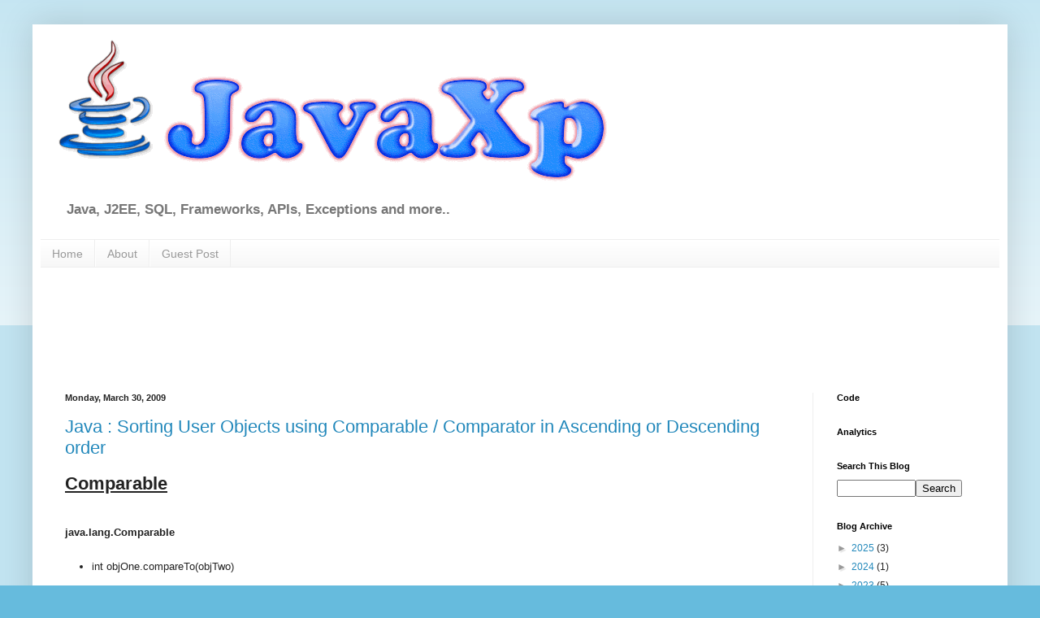

--- FILE ---
content_type: text/html; charset=UTF-8
request_url: https://www.javaxp.com/2009/03/
body_size: 30832
content:
<!DOCTYPE html>
<html class='v2' dir='ltr' lang='en' xmlns='http://www.w3.org/1999/xhtml' xmlns:b='http://www.google.com/2005/gml/b' xmlns:data='http://www.google.com/2005/gml/data' xmlns:expr='http://www.google.com/2005/gml/expr'>
<head>
<link href='https://www.blogger.com/static/v1/widgets/335934321-css_bundle_v2.css' rel='stylesheet' type='text/css'/>
<meta content='width=1100' name='viewport'/>
<meta content='text/html; charset=UTF-8' http-equiv='Content-Type'/>
<meta content='blogger' name='generator'/>
<link href='https://www.javaxp.com/favicon.ico' rel='icon' type='image/x-icon'/>
<link href='https://www.javaxp.com/2009/03/' rel='canonical'/>
<link rel="alternate" type="application/atom+xml" title="JavaXp.com | Java Experts Blog | Java Examples | API | Errors | Exceptions - Atom" href="https://www.javaxp.com/feeds/posts/default" />
<link rel="alternate" type="application/rss+xml" title="JavaXp.com | Java Experts Blog | Java Examples | API | Errors | Exceptions - RSS" href="https://www.javaxp.com/feeds/posts/default?alt=rss" />
<link rel="service.post" type="application/atom+xml" title="JavaXp.com | Java Experts Blog | Java Examples | API | Errors | Exceptions - Atom" href="https://www.blogger.com/feeds/8882377031456587900/posts/default" />
<!--Can't find substitution for tag [blog.ieCssRetrofitLinks]-->
<meta content='JavaXP.com a blog contains simplified codes related to java/j2ee, JavaScript, HTMl, XML, Linux / UNIX, Databases like MS SQL, Oracle, DB2.' name='description'/>
<meta content='https://www.javaxp.com/2009/03/' property='og:url'/>
<meta content='JavaXp.com | Java Experts Blog | Java Examples | API | Errors | Exceptions' property='og:title'/>
<meta content='JavaXP.com a blog contains simplified codes related to java/j2ee, JavaScript, HTMl, XML, Linux / UNIX, Databases like MS SQL, Oracle, DB2.' property='og:description'/>
<title>JavaXp.com | Java Experts Blog | Java Examples | API | Errors | Exceptions: March 2009</title>
<style id='page-skin-1' type='text/css'><!--
/*
-----------------------------------------------
Blogger Template Style
Name:     Simple
Designer: Blogger
URL:      www.blogger.com
----------------------------------------------- */
/* Variable definitions
====================
<Variable name="keycolor" description="Main Color" type="color" default="#66bbdd"/>
<Group description="Page Text" selector="body">
<Variable name="body.font" description="Font" type="font"
default="normal normal 12px Arial, Tahoma, Helvetica, FreeSans, sans-serif"/>
<Variable name="body.text.color" description="Text Color" type="color" default="#222222"/>
</Group>
<Group description="Backgrounds" selector=".body-fauxcolumns-outer">
<Variable name="body.background.color" description="Outer Background" type="color" default="#66bbdd"/>
<Variable name="content.background.color" description="Main Background" type="color" default="#ffffff"/>
<Variable name="header.background.color" description="Header Background" type="color" default="transparent"/>
</Group>
<Group description="Links" selector=".main-outer">
<Variable name="link.color" description="Link Color" type="color" default="#2288bb"/>
<Variable name="link.visited.color" description="Visited Color" type="color" default="#888888"/>
<Variable name="link.hover.color" description="Hover Color" type="color" default="#33aaff"/>
</Group>
<Group description="Blog Title" selector=".header h1">
<Variable name="header.font" description="Font" type="font"
default="normal normal 60px Arial, Tahoma, Helvetica, FreeSans, sans-serif"/>
<Variable name="header.text.color" description="Title Color" type="color" default="#3399bb" />
</Group>
<Group description="Blog Description" selector=".header .description">
<Variable name="description.text.color" description="Description Color" type="color"
default="#777777" />
</Group>
<Group description="Tabs Text" selector=".tabs-inner .widget li a">
<Variable name="tabs.font" description="Font" type="font"
default="normal normal 14px Arial, Tahoma, Helvetica, FreeSans, sans-serif"/>
<Variable name="tabs.text.color" description="Text Color" type="color" default="#999999"/>
<Variable name="tabs.selected.text.color" description="Selected Color" type="color" default="#000000"/>
</Group>
<Group description="Tabs Background" selector=".tabs-outer .PageList">
<Variable name="tabs.background.color" description="Background Color" type="color" default="#f5f5f5"/>
<Variable name="tabs.selected.background.color" description="Selected Color" type="color" default="#eeeeee"/>
</Group>
<Group description="Post Title" selector="h3.post-title, .comments h4">
<Variable name="post.title.font" description="Font" type="font"
default="normal normal 22px Arial, Tahoma, Helvetica, FreeSans, sans-serif"/>
</Group>
<Group description="Date Header" selector=".date-header">
<Variable name="date.header.color" description="Text Color" type="color"
default="#222222"/>
<Variable name="date.header.background.color" description="Background Color" type="color"
default="transparent"/>
<Variable name="date.header.font" description="Text Font" type="font"
default="normal bold 11px Arial, Tahoma, Helvetica, FreeSans, sans-serif"/>
<Variable name="date.header.padding" description="Date Header Padding" type="string" default="inherit"/>
<Variable name="date.header.letterspacing" description="Date Header Letter Spacing" type="string" default="inherit"/>
<Variable name="date.header.margin" description="Date Header Margin" type="string" default="inherit"/>
</Group>
<Group description="Post Footer" selector=".post-footer">
<Variable name="post.footer.text.color" description="Text Color" type="color" default="#666666"/>
<Variable name="post.footer.background.color" description="Background Color" type="color"
default="#f9f9f9"/>
<Variable name="post.footer.border.color" description="Shadow Color" type="color" default="#eeeeee"/>
</Group>
<Group description="Gadgets" selector="h2">
<Variable name="widget.title.font" description="Title Font" type="font"
default="normal bold 11px Arial, Tahoma, Helvetica, FreeSans, sans-serif"/>
<Variable name="widget.title.text.color" description="Title Color" type="color" default="#000000"/>
<Variable name="widget.alternate.text.color" description="Alternate Color" type="color" default="#999999"/>
</Group>
<Group description="Images" selector=".main-inner">
<Variable name="image.background.color" description="Background Color" type="color" default="#ffffff"/>
<Variable name="image.border.color" description="Border Color" type="color" default="#eeeeee"/>
<Variable name="image.text.color" description="Caption Text Color" type="color" default="#222222"/>
</Group>
<Group description="Accents" selector=".content-inner">
<Variable name="body.rule.color" description="Separator Line Color" type="color" default="#eeeeee"/>
<Variable name="tabs.border.color" description="Tabs Border Color" type="color" default="#eeeeee"/>
</Group>
<Variable name="body.background" description="Body Background" type="background"
color="#66bbdd" default="$(color) none repeat scroll top left"/>
<Variable name="body.background.override" description="Body Background Override" type="string" default=""/>
<Variable name="body.background.gradient.cap" description="Body Gradient Cap" type="url"
default="url(https://resources.blogblog.com/blogblog/data/1kt/simple/gradients_light.png)"/>
<Variable name="body.background.gradient.tile" description="Body Gradient Tile" type="url"
default="url(https://resources.blogblog.com/blogblog/data/1kt/simple/body_gradient_tile_light.png)"/>
<Variable name="content.background.color.selector" description="Content Background Color Selector" type="string" default=".content-inner"/>
<Variable name="content.padding" description="Content Padding" type="length" default="10px" min="0" max="100px"/>
<Variable name="content.padding.horizontal" description="Content Horizontal Padding" type="length" default="10px" min="0" max="100px"/>
<Variable name="content.shadow.spread" description="Content Shadow Spread" type="length" default="40px" min="0" max="100px"/>
<Variable name="content.shadow.spread.webkit" description="Content Shadow Spread (WebKit)" type="length" default="5px" min="0" max="100px"/>
<Variable name="content.shadow.spread.ie" description="Content Shadow Spread (IE)" type="length" default="10px" min="0" max="100px"/>
<Variable name="main.border.width" description="Main Border Width" type="length" default="0" min="0" max="10px"/>
<Variable name="header.background.gradient" description="Header Gradient" type="url" default="none"/>
<Variable name="header.shadow.offset.left" description="Header Shadow Offset Left" type="length" default="-1px" min="-50px" max="50px"/>
<Variable name="header.shadow.offset.top" description="Header Shadow Offset Top" type="length" default="-1px" min="-50px" max="50px"/>
<Variable name="header.shadow.spread" description="Header Shadow Spread" type="length" default="1px" min="0" max="100px"/>
<Variable name="header.padding" description="Header Padding" type="length" default="30px" min="0" max="100px"/>
<Variable name="header.border.size" description="Header Border Size" type="length" default="1px" min="0" max="10px"/>
<Variable name="header.bottom.border.size" description="Header Bottom Border Size" type="length" default="1px" min="0" max="10px"/>
<Variable name="header.border.horizontalsize" description="Header Horizontal Border Size" type="length" default="0" min="0" max="10px"/>
<Variable name="description.text.size" description="Description Text Size" type="string" default="140%"/>
<Variable name="tabs.margin.top" description="Tabs Margin Top" type="length" default="0" min="0" max="100px"/>
<Variable name="tabs.margin.side" description="Tabs Side Margin" type="length" default="30px" min="0" max="100px"/>
<Variable name="tabs.background.gradient" description="Tabs Background Gradient" type="url"
default="url(https://resources.blogblog.com/blogblog/data/1kt/simple/gradients_light.png)"/>
<Variable name="tabs.border.width" description="Tabs Border Width" type="length" default="1px" min="0" max="10px"/>
<Variable name="tabs.bevel.border.width" description="Tabs Bevel Border Width" type="length" default="1px" min="0" max="10px"/>
<Variable name="post.margin.bottom" description="Post Bottom Margin" type="length" default="25px" min="0" max="100px"/>
<Variable name="image.border.small.size" description="Image Border Small Size" type="length" default="2px" min="0" max="10px"/>
<Variable name="image.border.large.size" description="Image Border Large Size" type="length" default="5px" min="0" max="10px"/>
<Variable name="page.width.selector" description="Page Width Selector" type="string" default=".region-inner"/>
<Variable name="page.width" description="Page Width" type="string" default="auto"/>
<Variable name="main.section.margin" description="Main Section Margin" type="length" default="15px" min="0" max="100px"/>
<Variable name="main.padding" description="Main Padding" type="length" default="15px" min="0" max="100px"/>
<Variable name="main.padding.top" description="Main Padding Top" type="length" default="30px" min="0" max="100px"/>
<Variable name="main.padding.bottom" description="Main Padding Bottom" type="length" default="30px" min="0" max="100px"/>
<Variable name="paging.background"
color="#ffffff"
description="Background of blog paging area" type="background"
default="transparent none no-repeat scroll top center"/>
<Variable name="footer.bevel" description="Bevel border length of footer" type="length" default="0" min="0" max="10px"/>
<Variable name="mobile.background.overlay" description="Mobile Background Overlay" type="string"
default="transparent none repeat scroll top left"/>
<Variable name="mobile.background.size" description="Mobile Background Size" type="string" default="auto"/>
<Variable name="mobile.button.color" description="Mobile Button Color" type="color" default="#ffffff" />
<Variable name="startSide" description="Side where text starts in blog language" type="automatic" default="left"/>
<Variable name="endSide" description="Side where text ends in blog language" type="automatic" default="right"/>
*/
/* Content
----------------------------------------------- */
body {
font: normal normal 12px Arial, Tahoma, Helvetica, FreeSans, sans-serif;
color: #222222;
background: #66bbdd none repeat scroll top left;
padding: 0 40px 40px 40px;
}
html body .region-inner {
min-width: 0;
max-width: 100%;
width: auto;
}
h2 {
font-size: 22px;
}
a:link {
text-decoration:none;
color: #2288bb;
}
a:visited {
text-decoration:none;
color: #888888;
}
a:hover {
text-decoration:underline;
color: #33aaff;
}
.body-fauxcolumn-outer .fauxcolumn-inner {
background: transparent url(https://resources.blogblog.com/blogblog/data/1kt/simple/body_gradient_tile_light.png) repeat scroll top left;
_background-image: none;
}
.body-fauxcolumn-outer .cap-top {
position: absolute;
z-index: 1;
height: 400px;
width: 100%;
}
.body-fauxcolumn-outer .cap-top .cap-left {
width: 100%;
background: transparent url(https://resources.blogblog.com/blogblog/data/1kt/simple/gradients_light.png) repeat-x scroll top left;
_background-image: none;
}
.content-outer {
-moz-box-shadow: 0 0 40px rgba(0, 0, 0, .15);
-webkit-box-shadow: 0 0 5px rgba(0, 0, 0, .15);
-goog-ms-box-shadow: 0 0 10px #333333;
box-shadow: 0 0 40px rgba(0, 0, 0, .15);
margin-bottom: 1px;
}
.content-inner {
padding: 10px 10px;
}
.content-inner {
background-color: #ffffff;
}
/* Header
----------------------------------------------- */
.header-outer {
background: transparent none repeat-x scroll 0 -400px;
_background-image: none;
}
.Header h1 {
font: normal normal 60px Arial, Tahoma, Helvetica, FreeSans, sans-serif;
color: #3399bb;
text-shadow: -1px -1px 1px rgba(0, 0, 0, .2);
}
.Header h1 a {
color: #3399bb;
}
.Header .description {
font-size: 140%;
color: #777777;
}
.header-inner .Header .titlewrapper {
padding: 22px 30px;
}
.header-inner .Header .descriptionwrapper {
padding: 0 30px;
}
/* Tabs
----------------------------------------------- */
.tabs-inner .section:first-child {
border-top: 1px solid #eeeeee;
}
.tabs-inner .section:first-child ul {
margin-top: -1px;
border-top: 1px solid #eeeeee;
border-left: 0 solid #eeeeee;
border-right: 0 solid #eeeeee;
}
.tabs-inner .widget ul {
background: #f5f5f5 url(https://resources.blogblog.com/blogblog/data/1kt/simple/gradients_light.png) repeat-x scroll 0 -800px;
_background-image: none;
border-bottom: 1px solid #eeeeee;
margin-top: 0;
margin-left: -30px;
margin-right: -30px;
}
.tabs-inner .widget li a {
display: inline-block;
padding: .6em 1em;
font: normal normal 14px Arial, Tahoma, Helvetica, FreeSans, sans-serif;
color: #999999;
border-left: 1px solid #ffffff;
border-right: 1px solid #eeeeee;
}
.tabs-inner .widget li:first-child a {
border-left: none;
}
.tabs-inner .widget li.selected a, .tabs-inner .widget li a:hover {
color: #000000;
background-color: #eeeeee;
text-decoration: none;
}
/* Columns
----------------------------------------------- */
.main-outer {
border-top: 0 solid #eeeeee;
}
.fauxcolumn-left-outer .fauxcolumn-inner {
border-right: 1px solid #eeeeee;
}
.fauxcolumn-right-outer .fauxcolumn-inner {
border-left: 1px solid #eeeeee;
}
/* Headings
----------------------------------------------- */
div.widget > h2,
div.widget h2.title {
margin: 0 0 1em 0;
font: normal bold 11px Arial, Tahoma, Helvetica, FreeSans, sans-serif;
color: #000000;
}
/* Widgets
----------------------------------------------- */
.widget .zippy {
color: #999999;
text-shadow: 2px 2px 1px rgba(0, 0, 0, .1);
}
.widget .popular-posts ul {
list-style: none;
}
/* Posts
----------------------------------------------- */
h2.date-header {
font: normal bold 11px Arial, Tahoma, Helvetica, FreeSans, sans-serif;
}
.date-header span {
background-color: transparent;
color: #222222;
padding: inherit;
letter-spacing: inherit;
margin: inherit;
}
.main-inner {
padding-top: 30px;
padding-bottom: 30px;
}
.main-inner .column-center-inner {
padding: 0 15px;
}
.main-inner .column-center-inner .section {
margin: 0 15px;
}
.post {
margin: 0 0 25px 0;
}
h3.post-title, .comments h4 {
font: normal normal 22px Arial, Tahoma, Helvetica, FreeSans, sans-serif;
margin: .75em 0 0;
}
.post-body {
font-size: 110%;
line-height: 1.4;
position: relative;
}
.post-body img, .post-body .tr-caption-container, .Profile img, .Image img,
.BlogList .item-thumbnail img {
padding: 2px;
background: #ffffff;
border: 1px solid #eeeeee;
-moz-box-shadow: 1px 1px 5px rgba(0, 0, 0, .1);
-webkit-box-shadow: 1px 1px 5px rgba(0, 0, 0, .1);
box-shadow: 1px 1px 5px rgba(0, 0, 0, .1);
}
.post-body img, .post-body .tr-caption-container {
padding: 5px;
}
.post-body .tr-caption-container {
color: #222222;
}
.post-body .tr-caption-container img {
padding: 0;
background: transparent;
border: none;
-moz-box-shadow: 0 0 0 rgba(0, 0, 0, .1);
-webkit-box-shadow: 0 0 0 rgba(0, 0, 0, .1);
box-shadow: 0 0 0 rgba(0, 0, 0, .1);
}
.post-header {
margin: 0 0 1.5em;
line-height: 1.6;
font-size: 90%;
}
.post-footer {
margin: 20px -2px 0;
padding: 5px 10px;
color: #666666;
background-color: #f9f9f9;
border-bottom: 1px solid #eeeeee;
line-height: 1.6;
font-size: 90%;
}
#comments .comment-author {
padding-top: 1.5em;
border-top: 1px solid #eeeeee;
background-position: 0 1.5em;
}
#comments .comment-author:first-child {
padding-top: 0;
border-top: none;
}
.avatar-image-container {
margin: .2em 0 0;
}
#comments .avatar-image-container img {
border: 1px solid #eeeeee;
}
/* Comments
----------------------------------------------- */
.comments .comments-content .icon.blog-author {
background-repeat: no-repeat;
background-image: url([data-uri]);
}
.comments .comments-content .loadmore a {
border-top: 1px solid #999999;
border-bottom: 1px solid #999999;
}
.comments .comment-thread.inline-thread {
background-color: #f9f9f9;
}
.comments .continue {
border-top: 2px solid #999999;
}
/* Accents
---------------------------------------------- */
.section-columns td.columns-cell {
border-left: 1px solid #eeeeee;
}
.blog-pager {
background: transparent none no-repeat scroll top center;
}
.blog-pager-older-link, .home-link,
.blog-pager-newer-link {
background-color: #ffffff;
padding: 5px;
}
.footer-outer {
border-top: 0 dashed #bbbbbb;
}
/* Mobile
----------------------------------------------- */
body.mobile  {
background-size: auto;
}
.mobile .body-fauxcolumn-outer {
background: transparent none repeat scroll top left;
}
.mobile .body-fauxcolumn-outer .cap-top {
background-size: 100% auto;
}
.mobile .content-outer {
-webkit-box-shadow: 0 0 3px rgba(0, 0, 0, .15);
box-shadow: 0 0 3px rgba(0, 0, 0, .15);
}
.mobile .tabs-inner .widget ul {
margin-left: 0;
margin-right: 0;
}
.mobile .post {
margin: 0;
}
.mobile .main-inner .column-center-inner .section {
margin: 0;
}
.mobile .date-header span {
padding: 0.1em 10px;
margin: 0 -10px;
}
.mobile h3.post-title {
margin: 0;
}
.mobile .blog-pager {
background: transparent none no-repeat scroll top center;
}
.mobile .footer-outer {
border-top: none;
}
.mobile .main-inner, .mobile .footer-inner {
background-color: #ffffff;
}
.mobile-index-contents {
color: #222222;
}
.mobile-link-button {
background-color: #2288bb;
}
.mobile-link-button a:link, .mobile-link-button a:visited {
color: #ffffff;
}
.mobile .tabs-inner .section:first-child {
border-top: none;
}
.mobile .tabs-inner .PageList .widget-content {
background-color: #eeeeee;
color: #000000;
border-top: 1px solid #eeeeee;
border-bottom: 1px solid #eeeeee;
}
.mobile .tabs-inner .PageList .widget-content .pagelist-arrow {
border-left: 1px solid #eeeeee;
}
#navbar-iframe {
display: none;
}
--></style>
<style id='template-skin-1' type='text/css'><!--
body {
min-width: 1200px;
}
.content-outer, .content-fauxcolumn-outer, .region-inner {
min-width: 1200px;
max-width: 1200px;
_width: 1200px;
}
.main-inner .columns {
padding-left: 0px;
padding-right: 230px;
}
.main-inner .fauxcolumn-center-outer {
left: 0px;
right: 230px;
/* IE6 does not respect left and right together */
_width: expression(this.parentNode.offsetWidth -
parseInt("0px") -
parseInt("230px") + 'px');
}
.main-inner .fauxcolumn-left-outer {
width: 0px;
}
.main-inner .fauxcolumn-right-outer {
width: 230px;
}
.main-inner .column-left-outer {
width: 0px;
right: 100%;
margin-left: -0px;
}
.main-inner .column-right-outer {
width: 230px;
margin-right: -230px;
}
#layout {
min-width: 0;
}
#layout .content-outer {
min-width: 0;
width: 800px;
}
#layout .region-inner {
min-width: 0;
width: auto;
}
body#layout div.add_widget {
padding: 8px;
}
body#layout div.add_widget a {
margin-left: 32px;
}
--></style>
<link href='https://www.blogger.com/dyn-css/authorization.css?targetBlogID=8882377031456587900&amp;zx=eefd8dab-2ec0-444d-9a9d-44a3f74f743d' media='none' onload='if(media!=&#39;all&#39;)media=&#39;all&#39;' rel='stylesheet'/><noscript><link href='https://www.blogger.com/dyn-css/authorization.css?targetBlogID=8882377031456587900&amp;zx=eefd8dab-2ec0-444d-9a9d-44a3f74f743d' rel='stylesheet'/></noscript>
<meta name='google-adsense-platform-account' content='ca-host-pub-1556223355139109'/>
<meta name='google-adsense-platform-domain' content='blogspot.com'/>

<script async src="https://pagead2.googlesyndication.com/pagead/js/adsbygoogle.js?client=ca-pub-2360360480116655&host=ca-host-pub-1556223355139109" crossorigin="anonymous"></script>

<!-- data-ad-client=ca-pub-2360360480116655 -->

<link rel="stylesheet" href="https://fonts.googleapis.com/css2?display=swap&family=Source+Code+Pro"></head>
<body class='loading'>
<div class='navbar section' id='navbar' name='Navbar'><div class='widget Navbar' data-version='1' id='Navbar1'><script type="text/javascript">
    function setAttributeOnload(object, attribute, val) {
      if(window.addEventListener) {
        window.addEventListener('load',
          function(){ object[attribute] = val; }, false);
      } else {
        window.attachEvent('onload', function(){ object[attribute] = val; });
      }
    }
  </script>
<div id="navbar-iframe-container"></div>
<script type="text/javascript" src="https://apis.google.com/js/platform.js"></script>
<script type="text/javascript">
      gapi.load("gapi.iframes:gapi.iframes.style.bubble", function() {
        if (gapi.iframes && gapi.iframes.getContext) {
          gapi.iframes.getContext().openChild({
              url: 'https://www.blogger.com/navbar/8882377031456587900?origin\x3dhttps://www.javaxp.com',
              where: document.getElementById("navbar-iframe-container"),
              id: "navbar-iframe"
          });
        }
      });
    </script><script type="text/javascript">
(function() {
var script = document.createElement('script');
script.type = 'text/javascript';
script.src = '//pagead2.googlesyndication.com/pagead/js/google_top_exp.js';
var head = document.getElementsByTagName('head')[0];
if (head) {
head.appendChild(script);
}})();
</script>
</div></div>
<div class='body-fauxcolumns'>
<div class='fauxcolumn-outer body-fauxcolumn-outer'>
<div class='cap-top'>
<div class='cap-left'></div>
<div class='cap-right'></div>
</div>
<div class='fauxborder-left'>
<div class='fauxborder-right'></div>
<div class='fauxcolumn-inner'>
</div>
</div>
<div class='cap-bottom'>
<div class='cap-left'></div>
<div class='cap-right'></div>
</div>
</div>
</div>
<div class='content'>
<div class='content-fauxcolumns'>
<div class='fauxcolumn-outer content-fauxcolumn-outer'>
<div class='cap-top'>
<div class='cap-left'></div>
<div class='cap-right'></div>
</div>
<div class='fauxborder-left'>
<div class='fauxborder-right'></div>
<div class='fauxcolumn-inner'>
</div>
</div>
<div class='cap-bottom'>
<div class='cap-left'></div>
<div class='cap-right'></div>
</div>
</div>
</div>
<div class='content-outer'>
<div class='content-cap-top cap-top'>
<div class='cap-left'></div>
<div class='cap-right'></div>
</div>
<div class='fauxborder-left content-fauxborder-left'>
<div class='fauxborder-right content-fauxborder-right'></div>
<div class='content-inner'>
<header>
<div class='header-outer'>
<div class='header-cap-top cap-top'>
<div class='cap-left'></div>
<div class='cap-right'></div>
</div>
<div class='fauxborder-left header-fauxborder-left'>
<div class='fauxborder-right header-fauxborder-right'></div>
<div class='region-inner header-inner'>
<div class='header section' id='header' name='Header'><div class='widget Header' data-version='1' id='Header1'>
<div id='header-inner'>
<a href='https://www.javaxp.com/' style='display: block'>
<img alt='JavaXp.com | Java Experts Blog | Java Examples | API | Errors | Exceptions' height='198px; ' id='Header1_headerimg' src='https://blogger.googleusercontent.com/img/b/R29vZ2xl/AVvXsEhEXjbmnIO3PAYbsOIZmTkIUl_CO3NWVQqqWiaLPE_J3mK208F5WIZ9Pl_63eGDGyxKqEQd4xyAUbFUPf6TiqA2hR0C4j-1gWN0V0ZKXZmmMKNAdQ0PaI7X1-LcR0sJ2LWs7Ta5roQO_w4/s760/JavaXp.gif' style='display: block' width='721px; '/>
</a>
<div class='descriptionwrapper'>
<p class='description'><span><b>Java, J2EE, SQL, Frameworks, APIs, Exceptions and more..</b></span></p>
</div>
</div>
</div></div>
</div>
</div>
<div class='header-cap-bottom cap-bottom'>
<div class='cap-left'></div>
<div class='cap-right'></div>
</div>
</div>
</header>
<div class='tabs-outer'>
<div class='tabs-cap-top cap-top'>
<div class='cap-left'></div>
<div class='cap-right'></div>
</div>
<div class='fauxborder-left tabs-fauxborder-left'>
<div class='fauxborder-right tabs-fauxborder-right'></div>
<div class='region-inner tabs-inner'>
<div class='tabs section' id='crosscol' name='Cross-Column'><div class='widget PageList' data-version='1' id='PageList1'>
<h2>Pages</h2>
<div class='widget-content'>
<ul>
<li>
<a href='https://www.javaxp.com/'>Home</a>
</li>
<li>
<a href='https://www.javaxp.com/p/about-me.html'>About</a>
</li>
<li>
<a href='https://www.javaxp.com/p/guest-post.html'>Guest Post</a>
</li>
</ul>
<div class='clear'></div>
</div>
</div></div>
<div class='tabs section' id='crosscol-overflow' name='Cross-Column 2'><div class='widget AdSense' data-version='1' id='AdSense1'>
<div class='widget-content'>
<script async src="https://pagead2.googlesyndication.com/pagead/js/adsbygoogle.js"></script>
<!-- simpleandeasycodes_crosscol-overflow_AdSense1_970x90_as -->
<ins class="adsbygoogle"
     style="display:inline-block;width:970px;height:90px"
     data-ad-client="ca-pub-2360360480116655"
     data-ad-host="ca-host-pub-1556223355139109"
     data-ad-slot="2724815236"></ins>
<script>
(adsbygoogle = window.adsbygoogle || []).push({});
</script>
<div class='clear'></div>
</div>
</div></div>
</div>
</div>
<div class='tabs-cap-bottom cap-bottom'>
<div class='cap-left'></div>
<div class='cap-right'></div>
</div>
</div>
<div class='main-outer'>
<div class='main-cap-top cap-top'>
<div class='cap-left'></div>
<div class='cap-right'></div>
</div>
<div class='fauxborder-left main-fauxborder-left'>
<div class='fauxborder-right main-fauxborder-right'></div>
<div class='region-inner main-inner'>
<div class='columns fauxcolumns'>
<div class='fauxcolumn-outer fauxcolumn-center-outer'>
<div class='cap-top'>
<div class='cap-left'></div>
<div class='cap-right'></div>
</div>
<div class='fauxborder-left'>
<div class='fauxborder-right'></div>
<div class='fauxcolumn-inner'>
</div>
</div>
<div class='cap-bottom'>
<div class='cap-left'></div>
<div class='cap-right'></div>
</div>
</div>
<div class='fauxcolumn-outer fauxcolumn-left-outer'>
<div class='cap-top'>
<div class='cap-left'></div>
<div class='cap-right'></div>
</div>
<div class='fauxborder-left'>
<div class='fauxborder-right'></div>
<div class='fauxcolumn-inner'>
</div>
</div>
<div class='cap-bottom'>
<div class='cap-left'></div>
<div class='cap-right'></div>
</div>
</div>
<div class='fauxcolumn-outer fauxcolumn-right-outer'>
<div class='cap-top'>
<div class='cap-left'></div>
<div class='cap-right'></div>
</div>
<div class='fauxborder-left'>
<div class='fauxborder-right'></div>
<div class='fauxcolumn-inner'>
</div>
</div>
<div class='cap-bottom'>
<div class='cap-left'></div>
<div class='cap-right'></div>
</div>
</div>
<!-- corrects IE6 width calculation -->
<div class='columns-inner'>
<div class='column-center-outer'>
<div class='column-center-inner'>
<div class='main section' id='main' name='Main'><div class='widget Blog' data-version='1' id='Blog1'>
<div class='blog-posts hfeed'>

          <div class="date-outer">
        
<h2 class='date-header'><span>Monday, March 30, 2009</span></h2>

          <div class="date-posts">
        
<div class='post-outer'>
<div class='post hentry uncustomized-post-template' itemprop='blogPost' itemscope='itemscope' itemtype='http://schema.org/BlogPosting'>
<meta content='8882377031456587900' itemprop='blogId'/>
<meta content='6441940417906431196' itemprop='postId'/>
<a name='6441940417906431196'></a>
<h3 class='post-title entry-title' itemprop='name'>
<a href='https://www.javaxp.com/2009/03/java-sorting-user-objects-using.html'>Java : Sorting User Objects using Comparable / Comparator in Ascending or Descending order</a>
</h3>
<div class='post-header'>
<div class='post-header-line-1'></div>
</div>
<div class='post-body entry-content' id='post-body-6441940417906431196' itemprop='articleBody'>
<H2><u>Comparable</u></H2><br /><br /><b>java.lang.Comparable</b><br /><ul><br /> <li>int objOne.compareTo(objTwo)</li><br /> <li>Returns<br />negative if objOne < objTwo<br />zero if objOne == objTwo<br />positive if objOne > objTwo</li><br /> <li>You must modify the class whose<br />instances you want to sort.</li><br /> <li>Only one sort sequence can be created</li><br /> <li>Implemented frequently in the API by:<br />String, Wrapper classes, Date, Calendar...</li><br /></ul><br /><br />//Complete code for SortingObject.java using Comparable<br /><br /><br />import java.util.*;<br /><br />class Employee implements Comparable&lt;Employee&gt;//using Comparable<br />{<br /> private Integer empId;<br /> private String name;<br /><br /> Employee(Integer empId,String name)<br /> {<br />  this.empId=empId;<br />  this.name=name;<br /> }<br /><br /> public String toString()<br /> {<br />  return "ID: "+empId+" Name: "+name+"\n";<br /> }<br /><br /> public int compareTo(Employee e)<br /> {<br /><br />  return empId.compareTo(e.empId);//Sorting in Ascending order of empId<br />  //return e.empId.compareTo(empId);//Sorting in Descending order of empId<br />  //return name.compareTo(e.name);//Sorting in Ascending order of name<br />  //return e.name.compareTo(name);//Sorting in Descending order of name<br /><br /><br /> }<br />}<br /><br />public class SortingObject <br />{<br /> public static void main(String[] args) <br /> {<br />  ArrayList&lt;Employee&gt; employeeArray=new ArrayList&lt;Employee&gt;();<br /><br />  employeeArray.add(new Employee(11,"Ram"));<br />  employeeArray.add(new Employee(44,"Amol"));<br />  employeeArray.add(new Employee(9,"Kanchan"));<br />  employeeArray.add(new Employee(22,"Madan"));<br />  employeeArray.add(new Employee(13,"Ashwini"));<br />  <br />  System.out.println("Before Sorting.....");<br />  System.out.println(employeeArray);<br /><br />  Collections.sort(employeeArray);<br /><br />  System.out.println("After Sorting.....");<br />  System.out.println(employeeArray);<br /> }<br />}//end<br /><br /><br /><br /><H2><u>Comparator</u></H2><br /><br /><b>java.util.Comparator</b><br /><ul><br /> <li>int compare(objOne, objTwo)</li><br /> <li>Returns<br />negative if objOne < objTwo<br />zero if objOne == objTwo<br />positive if objOne > objTwo</li><br /> <li>You build a class separate from the class whose instances you<br />want to sort.</li><br /> <li>Many sort sequences can be created</li><br /> <li>Meant to be implemented to sort instances of third-party<br />classes.</li><br /></ul><br /><br /><br />//Complete code for SortingObject.java using Comparator<br /><br /><br />import java.util.*;<br /><br />class Employee<br />{<br /> private Integer empId;<br /> private String name;<br /><br /> Employee(Integer empId,String name)<br /> {<br />  this.empId=empId;<br />  this.name=name;<br /> }<br /><br /> public String getName()<br /> {<br />  return name;<br /> }<br /><br /> public Integer getEmpId()<br /> {<br />  return empId;<br /> }<br /><br /> public String toString()<br /> {<br />  return "ID: "+empId+" Name: "+name+"\n";<br /> }<br />}<br /><br />class EmployeeComparator implements Comparator&lt;Employee&gt;//using Comparator<br />{<br /> public int compare(Employee a,Employee b)<br /> {<br />  return a.getEmpId().compareTo(b.getEmpId());//Sorting in Ascending order of empId<br />  //return b.getEmpId().compareTo(a.getEmpId());//Sorting in Descending order of empId<br />  //return a.getName().compareTo(b.getName());//Sorting in Ascending order of name<br />  //return b.getName().compareTo(a.getName());//Sorting in Descending order of name<br /> }<br />}<br /><br />public class SortingObject<br />{<br /> public static void main(String[] args) <br /> {<br />  ArrayList&lt;Employee&gt; employeeArray=new ArrayList&lt;Employee&gt;();<br /><br />  employeeArray.add(new Employee(11,"Ram"));<br />  employeeArray.add(new Employee(44,"Amol"));<br />  employeeArray.add(new Employee(9,"Kanchan"));<br />  employeeArray.add(new Employee(22,"Madan"));<br />  employeeArray.add(new Employee(13,"Ashwini"));<br />  <br />  System.out.println("Before Sorting.....");<br />  System.out.println(employeeArray);<br /><br />  EmployeeComparator empComp = new EmployeeComparator();<br /><br />  Collections.sort(employeeArray,empComp);<br /><br />  System.out.println("After Sorting.....");<br />  System.out.println(employeeArray);<br /> }<br />}//end
<div style='clear: both;'></div>
</div>
<div class='post-footer'>
<div class='post-footer-line post-footer-line-1'>
<span class='post-author vcard'>
Posted by
<span class='fn' itemprop='author' itemscope='itemscope' itemtype='http://schema.org/Person'>
<meta content='https://www.blogger.com/profile/05020140911511710072' itemprop='url'/>
<a class='g-profile' href='https://www.blogger.com/profile/05020140911511710072' rel='author' title='author profile'>
<span itemprop='name'>Madan</span>
</a>
</span>
</span>
<span class='post-timestamp'>
at
<meta content='https://www.javaxp.com/2009/03/java-sorting-user-objects-using.html' itemprop='url'/>
<a class='timestamp-link' href='https://www.javaxp.com/2009/03/java-sorting-user-objects-using.html' rel='bookmark' title='permanent link'><abbr class='published' itemprop='datePublished' title='2009-03-30T20:05:00+05:30'>8:05&#8239;PM</abbr></a>
</span>
<span class='post-comment-link'>
</span>
<span class='post-icons'>
<span class='item-action'>
<a href='https://www.blogger.com/email-post/8882377031456587900/6441940417906431196' title='Email Post'>
<img alt='' class='icon-action' height='13' src='https://resources.blogblog.com/img/icon18_email.gif' width='18'/>
</a>
</span>
<span class='item-control blog-admin pid-1608959281'>
<a href='https://www.blogger.com/post-edit.g?blogID=8882377031456587900&postID=6441940417906431196&from=pencil' title='Edit Post'>
<img alt='' class='icon-action' height='18' src='https://resources.blogblog.com/img/icon18_edit_allbkg.gif' width='18'/>
</a>
</span>
</span>
<div class='post-share-buttons goog-inline-block'>
<a class='goog-inline-block share-button sb-email' href='https://www.blogger.com/share-post.g?blogID=8882377031456587900&postID=6441940417906431196&target=email' target='_blank' title='Email This'><span class='share-button-link-text'>Email This</span></a><a class='goog-inline-block share-button sb-blog' href='https://www.blogger.com/share-post.g?blogID=8882377031456587900&postID=6441940417906431196&target=blog' onclick='window.open(this.href, "_blank", "height=270,width=475"); return false;' target='_blank' title='BlogThis!'><span class='share-button-link-text'>BlogThis!</span></a><a class='goog-inline-block share-button sb-twitter' href='https://www.blogger.com/share-post.g?blogID=8882377031456587900&postID=6441940417906431196&target=twitter' target='_blank' title='Share to X'><span class='share-button-link-text'>Share to X</span></a><a class='goog-inline-block share-button sb-facebook' href='https://www.blogger.com/share-post.g?blogID=8882377031456587900&postID=6441940417906431196&target=facebook' onclick='window.open(this.href, "_blank", "height=430,width=640"); return false;' target='_blank' title='Share to Facebook'><span class='share-button-link-text'>Share to Facebook</span></a><a class='goog-inline-block share-button sb-pinterest' href='https://www.blogger.com/share-post.g?blogID=8882377031456587900&postID=6441940417906431196&target=pinterest' target='_blank' title='Share to Pinterest'><span class='share-button-link-text'>Share to Pinterest</span></a>
</div>
</div>
<div class='post-footer-line post-footer-line-2'>
<span class='post-labels'>
</span>
</div>
<div class='post-footer-line post-footer-line-3'>
<span class='post-location'>
</span>
</div>
</div>
</div>
</div>
<div class='post-outer'>
<div class='post hentry uncustomized-post-template' itemprop='blogPost' itemscope='itemscope' itemtype='http://schema.org/BlogPosting'>
<meta content='8882377031456587900' itemprop='blogId'/>
<meta content='153641163164581558' itemprop='postId'/>
<a name='153641163164581558'></a>
<h3 class='post-title entry-title' itemprop='name'>
<a href='https://www.javaxp.com/2009/03/java-simple-example-of.html'>Java : Simple Example of PreparedStatement</a>
</h3>
<div class='post-header'>
<div class='post-header-line-1'></div>
</div>
<div class='post-body entry-content' id='post-body-153641163164581558' itemprop='articleBody'>
Prepared statements are the ability to set up a statement once, and then execute it many times with different parameters. They are designed to replace building ad hoc query strings, and do so in a more secure and efficient manner. A typical prepared statement would look something like:<br /><br />SELECT * FROM Employee WHERE emp_id = ?<br /><br />The '?' is what is a called a placeholder. When you execute the above query, you would need to supply the value for it, which would replace the '?' in the query bove.<br /><br />Because PreparedStatement objects are precompiled, their execution can be faster than that of Statement objects. Consequently, an SQL statement that is executed many times is often created as a PreparedStatement object to increase efficiency.<br /><br />//code for PreparedStatementDemo.java<br /><br />import java.sql.*;<br />public class PreparedStatementDemo<br />{<br /> public static void main(String[] args) throws Exception<br /> {<br />  Connection con;<br /><br />  PreparedStatement ps;<br /><br />  Class.forName("sun.jdbc.odbc.JdbcOdbcDriver");//Loading Drivers<br /><br />  con=DriverManager.getConnection("jdbc:odbc:oracledsn","scott","tiger");//Making Connection<br /><br />  ps=con.prepareStatement("SELECT * FROM Employee where emp_id=?");//this is prepare statement<br />                   //observe the '?'<br /><br />  ps.setInt(1,11);//we can also use setString("String"); for checking String<br />  <br />  ResultSet rset=ps.executeQuery();//Execute the Prepared Statement<br /><br />  while(rset.next())//Looping through the ResultSet<br />  {<br />   System.out.println(rset.getInt(1)+" "+rset.getString(2));<br />  }<br /><br />  ps.close();//Closeing Connection and PreparedStatement<br />  con.close();<br /> }<br />}
<div style='clear: both;'></div>
</div>
<div class='post-footer'>
<div class='post-footer-line post-footer-line-1'>
<span class='post-author vcard'>
Posted by
<span class='fn' itemprop='author' itemscope='itemscope' itemtype='http://schema.org/Person'>
<meta content='https://www.blogger.com/profile/05020140911511710072' itemprop='url'/>
<a class='g-profile' href='https://www.blogger.com/profile/05020140911511710072' rel='author' title='author profile'>
<span itemprop='name'>Madan</span>
</a>
</span>
</span>
<span class='post-timestamp'>
at
<meta content='https://www.javaxp.com/2009/03/java-simple-example-of.html' itemprop='url'/>
<a class='timestamp-link' href='https://www.javaxp.com/2009/03/java-simple-example-of.html' rel='bookmark' title='permanent link'><abbr class='published' itemprop='datePublished' title='2009-03-30T18:18:00+05:30'>6:18&#8239;PM</abbr></a>
</span>
<span class='post-comment-link'>
</span>
<span class='post-icons'>
<span class='item-action'>
<a href='https://www.blogger.com/email-post/8882377031456587900/153641163164581558' title='Email Post'>
<img alt='' class='icon-action' height='13' src='https://resources.blogblog.com/img/icon18_email.gif' width='18'/>
</a>
</span>
<span class='item-control blog-admin pid-1608959281'>
<a href='https://www.blogger.com/post-edit.g?blogID=8882377031456587900&postID=153641163164581558&from=pencil' title='Edit Post'>
<img alt='' class='icon-action' height='18' src='https://resources.blogblog.com/img/icon18_edit_allbkg.gif' width='18'/>
</a>
</span>
</span>
<div class='post-share-buttons goog-inline-block'>
<a class='goog-inline-block share-button sb-email' href='https://www.blogger.com/share-post.g?blogID=8882377031456587900&postID=153641163164581558&target=email' target='_blank' title='Email This'><span class='share-button-link-text'>Email This</span></a><a class='goog-inline-block share-button sb-blog' href='https://www.blogger.com/share-post.g?blogID=8882377031456587900&postID=153641163164581558&target=blog' onclick='window.open(this.href, "_blank", "height=270,width=475"); return false;' target='_blank' title='BlogThis!'><span class='share-button-link-text'>BlogThis!</span></a><a class='goog-inline-block share-button sb-twitter' href='https://www.blogger.com/share-post.g?blogID=8882377031456587900&postID=153641163164581558&target=twitter' target='_blank' title='Share to X'><span class='share-button-link-text'>Share to X</span></a><a class='goog-inline-block share-button sb-facebook' href='https://www.blogger.com/share-post.g?blogID=8882377031456587900&postID=153641163164581558&target=facebook' onclick='window.open(this.href, "_blank", "height=430,width=640"); return false;' target='_blank' title='Share to Facebook'><span class='share-button-link-text'>Share to Facebook</span></a><a class='goog-inline-block share-button sb-pinterest' href='https://www.blogger.com/share-post.g?blogID=8882377031456587900&postID=153641163164581558&target=pinterest' target='_blank' title='Share to Pinterest'><span class='share-button-link-text'>Share to Pinterest</span></a>
</div>
</div>
<div class='post-footer-line post-footer-line-2'>
<span class='post-labels'>
</span>
</div>
<div class='post-footer-line post-footer-line-3'>
<span class='post-location'>
</span>
</div>
</div>
</div>
</div>
<div class='post-outer'>
<div class='post hentry uncustomized-post-template' itemprop='blogPost' itemscope='itemscope' itemtype='http://schema.org/BlogPosting'>
<meta content='8882377031456587900' itemprop='blogId'/>
<meta content='5228473205947698850' itemprop='postId'/>
<a name='5228473205947698850'></a>
<h3 class='post-title entry-title' itemprop='name'>
<a href='https://www.javaxp.com/2009/03/java-calling-stored-procedure-in.html'>Java : Calling a Stored Procedure in a Database</a>
</h3>
<div class='post-header'>
<div class='post-header-line-1'></div>
</div>
<div class='post-body entry-content' id='post-body-5228473205947698850' itemprop='articleBody'>
Simple program for calling a stored procedure in a oracle database<br /><br />In this example we are using both IN and OUT parameters, Simply passing two IN parameters and getting Addition as OUT parameter ie a = b + c. <br /><br />//Here is complete tested code for Procedure.java<br /><br />import java.sql.*;<br />public class Procedure<br />{<br /> public static void main(String[] args) throws Exception<br /> {<br />  Connection con;<br /><br />  CallableStatement cs;<br /><br />  Class.forName("sun.jdbc.odbc.JdbcOdbcDriver");//Step 1: Loading Drivers<br /><br />  con=DriverManager.getConnection("jdbc:odbc:oracledsn","scott","tiger");//Step 2: Making Connection<br /><br />  cs=con.prepareCall("{call AddNumbers(?,?,?)}");//Calling procedure<br /><br />  cs.registerOutParameter(1,Types.INTEGER);//Registering 1st parameter<br />  // Register the type of the OUT parameter<br /><br />                //2nd parameter<br />  cs.setInt(2,15);//here values can also be taken as command line argument<br /><br />                //3rd parameter<br />  cs.setInt(3,20);<br /><br />  // Execute the stored procedure and retrieve the OUT value<br />  cs.execute();<br /><br />  System.out.println(cs.getInt(1));//output as 35 ie 15+20<br /> }<br />}<br />//end<br /><br /><br /><br /><br />This is How Procedure is created in oracle<br /><br /><br />create or replace procedure AddNumbers(a out number, b in number, c in number)<br />as<br />begin<br />a:=b+c;<br />end AddNumbers;
<div style='clear: both;'></div>
</div>
<div class='post-footer'>
<div class='post-footer-line post-footer-line-1'>
<span class='post-author vcard'>
Posted by
<span class='fn' itemprop='author' itemscope='itemscope' itemtype='http://schema.org/Person'>
<meta content='https://www.blogger.com/profile/05020140911511710072' itemprop='url'/>
<a class='g-profile' href='https://www.blogger.com/profile/05020140911511710072' rel='author' title='author profile'>
<span itemprop='name'>Madan</span>
</a>
</span>
</span>
<span class='post-timestamp'>
at
<meta content='https://www.javaxp.com/2009/03/java-calling-stored-procedure-in.html' itemprop='url'/>
<a class='timestamp-link' href='https://www.javaxp.com/2009/03/java-calling-stored-procedure-in.html' rel='bookmark' title='permanent link'><abbr class='published' itemprop='datePublished' title='2009-03-30T17:43:00+05:30'>5:43&#8239;PM</abbr></a>
</span>
<span class='post-comment-link'>
</span>
<span class='post-icons'>
<span class='item-action'>
<a href='https://www.blogger.com/email-post/8882377031456587900/5228473205947698850' title='Email Post'>
<img alt='' class='icon-action' height='13' src='https://resources.blogblog.com/img/icon18_email.gif' width='18'/>
</a>
</span>
<span class='item-control blog-admin pid-1608959281'>
<a href='https://www.blogger.com/post-edit.g?blogID=8882377031456587900&postID=5228473205947698850&from=pencil' title='Edit Post'>
<img alt='' class='icon-action' height='18' src='https://resources.blogblog.com/img/icon18_edit_allbkg.gif' width='18'/>
</a>
</span>
</span>
<div class='post-share-buttons goog-inline-block'>
<a class='goog-inline-block share-button sb-email' href='https://www.blogger.com/share-post.g?blogID=8882377031456587900&postID=5228473205947698850&target=email' target='_blank' title='Email This'><span class='share-button-link-text'>Email This</span></a><a class='goog-inline-block share-button sb-blog' href='https://www.blogger.com/share-post.g?blogID=8882377031456587900&postID=5228473205947698850&target=blog' onclick='window.open(this.href, "_blank", "height=270,width=475"); return false;' target='_blank' title='BlogThis!'><span class='share-button-link-text'>BlogThis!</span></a><a class='goog-inline-block share-button sb-twitter' href='https://www.blogger.com/share-post.g?blogID=8882377031456587900&postID=5228473205947698850&target=twitter' target='_blank' title='Share to X'><span class='share-button-link-text'>Share to X</span></a><a class='goog-inline-block share-button sb-facebook' href='https://www.blogger.com/share-post.g?blogID=8882377031456587900&postID=5228473205947698850&target=facebook' onclick='window.open(this.href, "_blank", "height=430,width=640"); return false;' target='_blank' title='Share to Facebook'><span class='share-button-link-text'>Share to Facebook</span></a><a class='goog-inline-block share-button sb-pinterest' href='https://www.blogger.com/share-post.g?blogID=8882377031456587900&postID=5228473205947698850&target=pinterest' target='_blank' title='Share to Pinterest'><span class='share-button-link-text'>Share to Pinterest</span></a>
</div>
</div>
<div class='post-footer-line post-footer-line-2'>
<span class='post-labels'>
</span>
</div>
<div class='post-footer-line post-footer-line-3'>
<span class='post-location'>
</span>
</div>
</div>
</div>
</div>
<div class='post-outer'>
<div class='post hentry uncustomized-post-template' itemprop='blogPost' itemscope='itemscope' itemtype='http://schema.org/BlogPosting'>
<meta content='8882377031456587900' itemprop='blogId'/>
<meta content='2354492182446418275' itemprop='postId'/>
<a name='2354492182446418275'></a>
<h3 class='post-title entry-title' itemprop='name'>
<a href='https://www.javaxp.com/2009/03/java-java-database-connectivity-jdbc.html'>Java : Java Database Connectivity (JDBC),  Explained All four types with simple example</a>
</h3>
<div class='post-header'>
<div class='post-header-line-1'></div>
</div>
<div class='post-body entry-content' id='post-body-2354492182446418275' itemprop='articleBody'>
<div dir="ltr" style="text-align: left;" trbidi="on">There are  four types of JDBC drivers explained with simple examples using oracle database:                       <br />
<br />
<u><b>Type 1 : JDBC-ODBC bridge plus ODBC driver.</b></u><br />
<br />
This driver translates JDBC method calls into ODBC function calls. <br />
The Bridge implements Jdbc for any database for which an Odbc driver is available.<br />
<br />
/********Code for Type1.java**********/<br />
<br />
import java.sql.*;<br />
public class Type1 <br />
{<br />
public static void main(String[] args) throws Exception<br />
{<br />
Connection con;<br />
Statement stat;<br />
Class.forName("sun.jdbc.odbc.JdbcOdbcDriver");//Step 1: Loading Drivers<br />
<br />
con=DriverManager.getConnection("jdbc:odbc:madan","scott","tiger");//Step 2: Making Connection<br />
<br />
stat=con.createStatement();//Step 3: Creating JDBC Statement<br />
<br />
String query = "SELECT * FROM Employee";<br />
<br />
ResultSet rset=stat.executeQuery(query);//Step 4: Execute the Ststement<br />
<br />
while(rset.next())//Step 5: Looping through the ResultSet<br />
{<br />
System.out.println(rset.getInt(1)+" "+rset.getString(2));<br />
}<br />
stat.close();//step 6: Close the Connection and Statement<br />
con.close();<br />
}<br />
}<br />
<br />
<u><b>Type 2 : Native-API, partly Java driver.</b></u><br />
<br />
Type 2 drivers use the Java Native Interface (JNI) to make calls to a local <br />
database library API.  This driver converts the JDBC calls into a database <br />
specific call for databases such as SQL, ORACLE etc.<br />
<br />
Note : to set path <br />
<br />
set Classpath=%Classpath%;.;D:\oracle\ora92\jdbc\lib\Classes12.jar<br />
<br />
/********Code for Type2.java**********/<br />
<br />
import java.sql.*;<br />
public class Type2 <br />
{<br />
public static void main(String[] args) throws Exception<br />
{<br />
Connection con;<br />
Statement stat;<br />
Class.forName("sun.jdbc.odbc.JdbcOdbcDriver");//Step 1: Loading Drivers<br />
<br />
con=DriverManager.getConnection("jdbc:oracle:oci8:@madan","scott","tiger");//Step 2: Making Connection<br />
<br />
stat=con.createStatement();//Step 3: Creating JDBC Statement<br />
<br />
String query = "SELECT * FROM Employee";<br />
<br />
ResultSet rset=stat.executeQuery(query);//Step 4: Execute the Ststement<br />
<br />
while(rset.next())//Step 5: Looping through the ResultSet<br />
{<br />
System.out.println(rset.getInt(1)+" "+rset.getString(2));<br />
}<br />
stat.close();//step 6: Close the Connection and Statement<br />
con.close();<br />
}<br />
}<br />
<br />
<u><b>Type 3 : JDBC-Net, pure Java driver.</b></u><br />
<br />
Type 3 drivers are pure Java drivers that uses a proprietary network protocol to <br />
communicate with JDBC middleware on the server.Its requests are passed through the <br />
network to the middle-tier server. The middle-tier then translates the request to the <br />
database. The middle-tier server can in turn use Type1, Type 2 or Type 4 drivers.<br />
<br />
<u><b>Type 4 : Native-protocol, pure Java driver.</b></u><br />
<br />
<br />
Type 4 drivers communicates directly with the database engine rather than through <br />
middleware or a native library, they are usually the fastest JDBC drivers available. <br />
This driver directly converts the java statements to SQL statements.<br />
<br />
Note : to set path<br />
<br />
set Classpath=%Classpath%;.;D:\oracle\ora92\jdbc\lib\Classes111.jar<br />
<br />
/********Code for Type4.java**********/<br />
<br />
<br />
import java.sql.*;<br />
public class Type4<br />
{<br />
public static void main(String[] args) throws Exception<br />
{<br />
Connection con;<br />
Statement stat;<br />
Class.forName("sun.jdbc.odbc.JdbcOdbcDriver");//Step 1: Loading Drivers<br />
<br />
con=DriverManager.getConnection("jdbc:oracle:thin:@madan:1521:oracle9","scott","tiger");//Step 2: Making Connection<br />
<br />
stat=con.createStatement();//Step 3: Creating JDBC Statement<br />
<br />
String query = "SELECT * FROM Employee";<br />
<br />
ResultSet rset=stat.executeQuery(query);//Step 4: Execute the Ststement<br />
<br />
while(rset.next())//Step 5: Looping through the ResultSet<br />
{<br />
System.out.println(rset.getInt(1)+" "+rset.getString(2));<br />
}<br />
stat.close();//step 6: Close the Connection and Statement<br />
con.close();<br />
}<br />
}</div>
<div style='clear: both;'></div>
</div>
<div class='post-footer'>
<div class='post-footer-line post-footer-line-1'>
<span class='post-author vcard'>
Posted by
<span class='fn' itemprop='author' itemscope='itemscope' itemtype='http://schema.org/Person'>
<meta content='https://www.blogger.com/profile/05020140911511710072' itemprop='url'/>
<a class='g-profile' href='https://www.blogger.com/profile/05020140911511710072' rel='author' title='author profile'>
<span itemprop='name'>Madan</span>
</a>
</span>
</span>
<span class='post-timestamp'>
at
<meta content='https://www.javaxp.com/2009/03/java-java-database-connectivity-jdbc.html' itemprop='url'/>
<a class='timestamp-link' href='https://www.javaxp.com/2009/03/java-java-database-connectivity-jdbc.html' rel='bookmark' title='permanent link'><abbr class='published' itemprop='datePublished' title='2009-03-30T16:56:00+05:30'>4:56&#8239;PM</abbr></a>
</span>
<span class='post-comment-link'>
</span>
<span class='post-icons'>
<span class='item-action'>
<a href='https://www.blogger.com/email-post/8882377031456587900/2354492182446418275' title='Email Post'>
<img alt='' class='icon-action' height='13' src='https://resources.blogblog.com/img/icon18_email.gif' width='18'/>
</a>
</span>
<span class='item-control blog-admin pid-1608959281'>
<a href='https://www.blogger.com/post-edit.g?blogID=8882377031456587900&postID=2354492182446418275&from=pencil' title='Edit Post'>
<img alt='' class='icon-action' height='18' src='https://resources.blogblog.com/img/icon18_edit_allbkg.gif' width='18'/>
</a>
</span>
</span>
<div class='post-share-buttons goog-inline-block'>
<a class='goog-inline-block share-button sb-email' href='https://www.blogger.com/share-post.g?blogID=8882377031456587900&postID=2354492182446418275&target=email' target='_blank' title='Email This'><span class='share-button-link-text'>Email This</span></a><a class='goog-inline-block share-button sb-blog' href='https://www.blogger.com/share-post.g?blogID=8882377031456587900&postID=2354492182446418275&target=blog' onclick='window.open(this.href, "_blank", "height=270,width=475"); return false;' target='_blank' title='BlogThis!'><span class='share-button-link-text'>BlogThis!</span></a><a class='goog-inline-block share-button sb-twitter' href='https://www.blogger.com/share-post.g?blogID=8882377031456587900&postID=2354492182446418275&target=twitter' target='_blank' title='Share to X'><span class='share-button-link-text'>Share to X</span></a><a class='goog-inline-block share-button sb-facebook' href='https://www.blogger.com/share-post.g?blogID=8882377031456587900&postID=2354492182446418275&target=facebook' onclick='window.open(this.href, "_blank", "height=430,width=640"); return false;' target='_blank' title='Share to Facebook'><span class='share-button-link-text'>Share to Facebook</span></a><a class='goog-inline-block share-button sb-pinterest' href='https://www.blogger.com/share-post.g?blogID=8882377031456587900&postID=2354492182446418275&target=pinterest' target='_blank' title='Share to Pinterest'><span class='share-button-link-text'>Share to Pinterest</span></a>
</div>
</div>
<div class='post-footer-line post-footer-line-2'>
<span class='post-labels'>
Labels:
<a href='https://www.javaxp.com/search/label/JDBC' rel='tag'>JDBC</a>
</span>
</div>
<div class='post-footer-line post-footer-line-3'>
<span class='post-location'>
</span>
</div>
</div>
</div>
</div>

          </div></div>
        

          <div class="date-outer">
        
<h2 class='date-header'><span>Monday, March 16, 2009</span></h2>

          <div class="date-posts">
        
<div class='post-outer'>
<div class='post hentry uncustomized-post-template' itemprop='blogPost' itemscope='itemscope' itemtype='http://schema.org/BlogPosting'>
<meta content='8882377031456587900' itemprop='blogId'/>
<meta content='5176399801449277615' itemprop='postId'/>
<a name='5176399801449277615'></a>
<h3 class='post-title entry-title' itemprop='name'>
<a href='https://www.javaxp.com/2009/03/java-simple-java-program-to-read-mails.html'>java : Simple java program to read mails from your gmail account</a>
</h3>
<div class='post-header'>
<div class='post-header-line-1'></div>
</div>
<div class='post-body entry-content' id='post-body-5176399801449277615' itemprop='articleBody'>
<div dir="ltr" style="text-align: left;" trbidi="on">Connecting GMail using POP3 connection with SSL<br />
<br />
<u>POP (Post Office Protocol 3)</u><br />
This protocol defines a single mailbox for a single user and a standardized way for users to access mailboxes and download messages to their computer. <br />
<br />
<br />
To run this code u need to download <a href="http://java.sun.com/products/javamail/">Java Mail API</a> and <a href="http://java.sun.com/javase/technologies/desktop/javabeans/jaf/downloads/index.html">JavaBeans Activation Framework</a><br />
<br />
<br />
/*Here is the complete tested code for ReadGmailAccount.java*/<br />
<br />
<br />
import java.util.*;<br />
import javax.mail.*;<br />
import javax.mail.internet.*;<br />
import java.io.*;<br />
import javax.activation.*;<br />
<br />
public class ReadGmailAccount<br />
{<br />
public static void main(String[] args) <br />
{<br />
Properties props = System.getProperties();<br />
<br />
props.put("mail.pop3.socketFactory.class","javax.net.ssl.SSLSocketFactory");<br />
props.put("mail.smtp.socketFactory.fallback","false");<br />
props.setProperty("mail.pop3.port", "995");<br />
props.setProperty("mail.pop3.socketFactory.port", "995");<br />
<br />
Session session = Session.getDefaultInstance(props,null);<br />
<br />
URLName urln = new URLName("pop3","pop.gmail.com",995,null,"madan712@gmail.com","*******");//password<br />
<br />
<br />
try<br />
{<br />
Store store = session.getStore(urln);<br />
<br />
store.connect();<br />
<br />
Folder folder = store.getFolder("INBOX");<br />
<br />
folder.open(Folder.READ_ONLY);<br />
<br />
Message[] message = folder.getMessages();<br />
<br />
for (int i = 0; i &lt; message.length; i++) <br />
{<br />
<br />
System.out.println("------------ Message " + (i + 1) + " ------------");<br />
<br />
System.out.println("Subject : " + message[i].getSubject());<br />
System.out.println("SentDate : " + message[i].getSentDate());<br />
System.out.println("From : " + message[i].getFrom()[0]);<br />
<br />
System.out.print("Message : ");<br />
<br />
InputStream stream = message[i].getInputStream();<br />
while (stream.available() != 0) <br />
{<br />
System.out.print((char) stream.read());<br />
}<br />
}<br />
<br />
folder.close(true);<br />
store.close();<br />
}<br />
catch (Exception ex)<br />
{<br />
System.out.println("Exception occured"+ex);<br />
ex.printStackTrace();<br />
}<br />
}<br />
}</div>
<div style='clear: both;'></div>
</div>
<div class='post-footer'>
<div class='post-footer-line post-footer-line-1'>
<span class='post-author vcard'>
Posted by
<span class='fn' itemprop='author' itemscope='itemscope' itemtype='http://schema.org/Person'>
<meta content='https://www.blogger.com/profile/05020140911511710072' itemprop='url'/>
<a class='g-profile' href='https://www.blogger.com/profile/05020140911511710072' rel='author' title='author profile'>
<span itemprop='name'>Madan</span>
</a>
</span>
</span>
<span class='post-timestamp'>
at
<meta content='https://www.javaxp.com/2009/03/java-simple-java-program-to-read-mails.html' itemprop='url'/>
<a class='timestamp-link' href='https://www.javaxp.com/2009/03/java-simple-java-program-to-read-mails.html' rel='bookmark' title='permanent link'><abbr class='published' itemprop='datePublished' title='2009-03-16T19:34:00+05:30'>7:34&#8239;PM</abbr></a>
</span>
<span class='post-comment-link'>
</span>
<span class='post-icons'>
<span class='item-action'>
<a href='https://www.blogger.com/email-post/8882377031456587900/5176399801449277615' title='Email Post'>
<img alt='' class='icon-action' height='13' src='https://resources.blogblog.com/img/icon18_email.gif' width='18'/>
</a>
</span>
<span class='item-control blog-admin pid-1608959281'>
<a href='https://www.blogger.com/post-edit.g?blogID=8882377031456587900&postID=5176399801449277615&from=pencil' title='Edit Post'>
<img alt='' class='icon-action' height='18' src='https://resources.blogblog.com/img/icon18_edit_allbkg.gif' width='18'/>
</a>
</span>
</span>
<div class='post-share-buttons goog-inline-block'>
<a class='goog-inline-block share-button sb-email' href='https://www.blogger.com/share-post.g?blogID=8882377031456587900&postID=5176399801449277615&target=email' target='_blank' title='Email This'><span class='share-button-link-text'>Email This</span></a><a class='goog-inline-block share-button sb-blog' href='https://www.blogger.com/share-post.g?blogID=8882377031456587900&postID=5176399801449277615&target=blog' onclick='window.open(this.href, "_blank", "height=270,width=475"); return false;' target='_blank' title='BlogThis!'><span class='share-button-link-text'>BlogThis!</span></a><a class='goog-inline-block share-button sb-twitter' href='https://www.blogger.com/share-post.g?blogID=8882377031456587900&postID=5176399801449277615&target=twitter' target='_blank' title='Share to X'><span class='share-button-link-text'>Share to X</span></a><a class='goog-inline-block share-button sb-facebook' href='https://www.blogger.com/share-post.g?blogID=8882377031456587900&postID=5176399801449277615&target=facebook' onclick='window.open(this.href, "_blank", "height=430,width=640"); return false;' target='_blank' title='Share to Facebook'><span class='share-button-link-text'>Share to Facebook</span></a><a class='goog-inline-block share-button sb-pinterest' href='https://www.blogger.com/share-post.g?blogID=8882377031456587900&postID=5176399801449277615&target=pinterest' target='_blank' title='Share to Pinterest'><span class='share-button-link-text'>Share to Pinterest</span></a>
</div>
</div>
<div class='post-footer-line post-footer-line-2'>
<span class='post-labels'>
Labels:
<a href='https://www.javaxp.com/search/label/mail' rel='tag'>mail</a>
</span>
</div>
<div class='post-footer-line post-footer-line-3'>
<span class='post-location'>
</span>
</div>
</div>
</div>
</div>
<div class='post-outer'>
<div class='post hentry uncustomized-post-template' itemprop='blogPost' itemscope='itemscope' itemtype='http://schema.org/BlogPosting'>
<meta content='8882377031456587900' itemprop='blogId'/>
<meta content='8510475779457102486' itemprop='postId'/>
<a name='8510475779457102486'></a>
<h3 class='post-title entry-title' itemprop='name'>
<a href='https://www.javaxp.com/2009/03/java-simple-java-program-to-send-email.html'>Java : Simple java program to Send Email from Gmail with attachments using JavaMail API</a>
</h3>
<div class='post-header'>
<div class='post-header-line-1'></div>
</div>
<div class='post-body entry-content' id='post-body-8510475779457102486' itemprop='articleBody'>
Java offers an API called Java Mail API from where we can send emails from java program. This article describes how we can send email (Gmail) with attachments using Java.<br /><br />To send message with attachment we need to create an email with javax.mail.Multipart <br />object which basically will contains the email text message and then add a file to the second block, which both of them is an object of avax.mail.internet.MimeBodyPart. <br />In this example we also use the javax.activation.FileDataSource.<br /><br /><br />To run this code u need to download <a href="http://java.sun.com/products/javamail/"> Java Mail API</a> and <a href="http://java.sun.com/javase/technologies/desktop/javabeans/jaf/downloads/index.html">JavaBeans Activation Framework</a><br /><br /><br /><br /><br /><br />/*Here is the complete tested code for SendMailGmail.java*/<br /><br /><br />import java.util.*;<br />import javax.mail.*;<br />import javax.mail.internet.*;<br />import java.io.*;<br />import javax.activation.*;<br /><br />public class SendMailGmail<br />{<br /> public static void main(String[] args) <br /> {<br />  Properties props = new Properties();<br />  props.put("mail.smtp.user","madan712@gmail.com");<br /><br />  props.put("mail.smtp.host","smtp.gmail.com");<br /><br />  props.put("mail.smtp.port","465");<br /><br />  props.put("mail.smtp.starttls.enable","true");<br />  props.put("mail.smtp.auth","true");<br />  props.put("mail.smtp.debug","false");<br /><br />  props.put("mail.smtp.socketFactory.port","465");<br />  <br />  props.put("mail.smtp.socketFactory.class","javax.net.ssl.SSLSocketFactory");<br />  props.put("mail.smtp.socketFactory.fallback","false");<br /><br />  try<br />  {<br />   Session session = Session.getDefaultInstance(props,null);<br />   session.setDebug(true);<br /><br />   MimeMessage msg = new MimeMessage(session);<br />   msg.setSubject("Java Mail");<br /><br />   Multipart multipart = new MimeMultipart();<br /><br />   MimeBodyPart textPart = new MimeBodyPart();<br />   textPart.setText("This Mail is send through Java API");<br /><br />   MimeBodyPart filePart = new MimeBodyPart();<br />   <br />   FileDataSource fds = new FileDataSource("TextFile.txt");//file to attach<br />   filePart.setDataHandler(new DataHandler(fds));<br />   filePart.setFileName(fds.getName());<br /><br />   multipart.addBodyPart(textPart);<br />   multipart.addBodyPart(filePart);<br /><br />   msg.setContent(multipart);<br /><br />   msg.setFrom(new InternetAddress("madan712@gmail.com"));<br /><br />   msg.addRecipient(Message.RecipientType.TO, new InternetAddress("madan@indiagames.com"));<br /><br />   msg.addRecipient(Message.RecipientType.CC, new InternetAddress("madan_chaudhary@rediffmail.com"));<br /><br />   msg.saveChanges();<br /><br />   Transport transport = session.getTransport("smtp");<br />   transport.connect("smtp.gmail.com","madan712@gmail.com","******");//password<br /><br />   transport.sendMessage(msg, msg.getAllRecipients());<br />   <br />   transport.close();<br /><br />  }<br />  catch (Exception ex)<br />  {<br />   System.out.println("Exception occured"+ex);<br />   ex.printStackTrace();<br />  }<br /> }<br />}
<div style='clear: both;'></div>
</div>
<div class='post-footer'>
<div class='post-footer-line post-footer-line-1'>
<span class='post-author vcard'>
Posted by
<span class='fn' itemprop='author' itemscope='itemscope' itemtype='http://schema.org/Person'>
<meta content='https://www.blogger.com/profile/05020140911511710072' itemprop='url'/>
<a class='g-profile' href='https://www.blogger.com/profile/05020140911511710072' rel='author' title='author profile'>
<span itemprop='name'>Madan</span>
</a>
</span>
</span>
<span class='post-timestamp'>
at
<meta content='https://www.javaxp.com/2009/03/java-simple-java-program-to-send-email.html' itemprop='url'/>
<a class='timestamp-link' href='https://www.javaxp.com/2009/03/java-simple-java-program-to-send-email.html' rel='bookmark' title='permanent link'><abbr class='published' itemprop='datePublished' title='2009-03-16T19:23:00+05:30'>7:23&#8239;PM</abbr></a>
</span>
<span class='post-comment-link'>
</span>
<span class='post-icons'>
<span class='item-action'>
<a href='https://www.blogger.com/email-post/8882377031456587900/8510475779457102486' title='Email Post'>
<img alt='' class='icon-action' height='13' src='https://resources.blogblog.com/img/icon18_email.gif' width='18'/>
</a>
</span>
<span class='item-control blog-admin pid-1608959281'>
<a href='https://www.blogger.com/post-edit.g?blogID=8882377031456587900&postID=8510475779457102486&from=pencil' title='Edit Post'>
<img alt='' class='icon-action' height='18' src='https://resources.blogblog.com/img/icon18_edit_allbkg.gif' width='18'/>
</a>
</span>
</span>
<div class='post-share-buttons goog-inline-block'>
<a class='goog-inline-block share-button sb-email' href='https://www.blogger.com/share-post.g?blogID=8882377031456587900&postID=8510475779457102486&target=email' target='_blank' title='Email This'><span class='share-button-link-text'>Email This</span></a><a class='goog-inline-block share-button sb-blog' href='https://www.blogger.com/share-post.g?blogID=8882377031456587900&postID=8510475779457102486&target=blog' onclick='window.open(this.href, "_blank", "height=270,width=475"); return false;' target='_blank' title='BlogThis!'><span class='share-button-link-text'>BlogThis!</span></a><a class='goog-inline-block share-button sb-twitter' href='https://www.blogger.com/share-post.g?blogID=8882377031456587900&postID=8510475779457102486&target=twitter' target='_blank' title='Share to X'><span class='share-button-link-text'>Share to X</span></a><a class='goog-inline-block share-button sb-facebook' href='https://www.blogger.com/share-post.g?blogID=8882377031456587900&postID=8510475779457102486&target=facebook' onclick='window.open(this.href, "_blank", "height=430,width=640"); return false;' target='_blank' title='Share to Facebook'><span class='share-button-link-text'>Share to Facebook</span></a><a class='goog-inline-block share-button sb-pinterest' href='https://www.blogger.com/share-post.g?blogID=8882377031456587900&postID=8510475779457102486&target=pinterest' target='_blank' title='Share to Pinterest'><span class='share-button-link-text'>Share to Pinterest</span></a>
</div>
</div>
<div class='post-footer-line post-footer-line-2'>
<span class='post-labels'>
</span>
</div>
<div class='post-footer-line post-footer-line-3'>
<span class='post-location'>
</span>
</div>
</div>
</div>
</div>

          </div></div>
        

          <div class="date-outer">
        
<h2 class='date-header'><span>Friday, March 6, 2009</span></h2>

          <div class="date-posts">
        
<div class='post-outer'>
<div class='post hentry uncustomized-post-template' itemprop='blogPost' itemscope='itemscope' itemtype='http://schema.org/BlogPosting'>
<meta content='https://blogger.googleusercontent.com/img/b/R29vZ2xl/AVvXsEgr5kBqCdyrOpWozQEHZWfAdoL-0IiInUI9PoXAVLrKFn4lB6rCP14Tkn1ymUMkkpTmgsMc0z_TBfI0HR4KK7I-ba_1xWvaFVXbYKk6JRlN_U7KEnFHBP7vPSgQW62VORJvVJ_E59ADHUY/s1600/Opt.jpg' itemprop='image_url'/>
<meta content='8882377031456587900' itemprop='blogId'/>
<meta content='4074142406392335539' itemprop='postId'/>
<a name='4074142406392335539'></a>
<h3 class='post-title entry-title' itemprop='name'>
<a href='https://www.javaxp.com/2009/03/javascript-simple-autocomplete-textbox.html'>Javascript : Simple Autocomplete Textarea or Textbox</a>
</h3>
<div class='post-header'>
<div class='post-header-line-1'></div>
</div>
<div class='post-body entry-content' id='post-body-4074142406392335539' itemprop='articleBody'>
<div dir="ltr" style="text-align: left;" trbidi="on"><b>Creating an Simple Autosuggest Textbox with JavaScript</b><br />
<br />
Creating a Textbox with JavaScript Auto-Complete feature (similar to google search when typing few key stroke it gives auto sugession). <br />
Here is the complete code for Auto suggest Textbox, Auto fill Textbox Example using Javascript, HTML and CSS.<br />
<br />
Auto Complete script displays a dropdown wordlist and select a word to complete a textbox entry.<br />
<br />
You can use it in Textarea or Textbox according to your requirement. It supports multiple words one after other using key stroke or mouse control. I have put all code in a single file however you can split the javascript according to your requirement.<br />
<br />
<b>Please Note :</b>&nbsp;This is open source code&nbsp;available on internet, you can&nbsp;customize it&nbsp;according to your requirement.<br />
<br />
/*Here is the complete code*/<br />
<br />
<br />
&lt;html&gt;<br />
&nbsp;&lt;head&gt;<br />
&nbsp; &lt;title&gt; Simple Auto Complete Drop Down &lt;/title&gt;<br />
&nbsp; &lt;script language="javascript"&gt;<br />
&nbsp;&nbsp;&nbsp; // List of words to show in drop down<br />
&nbsp;&nbsp;&nbsp; var customarray = new Array("bank", "back", "priya","hindu","mandar", "madan","nik","cat",<br />
&nbsp;&nbsp;&nbsp; &nbsp;&nbsp;&nbsp; &nbsp;&nbsp;&nbsp; &nbsp;&nbsp;&nbsp; &nbsp;&nbsp;&nbsp; &nbsp;&nbsp;&nbsp; &nbsp;&nbsp;&nbsp; &nbsp;&nbsp;&nbsp; "kind","fight","argue","append","run","sad","silk","light",<br />
&nbsp;&nbsp;&nbsp; &nbsp;&nbsp;&nbsp; &nbsp;&nbsp;&nbsp; &nbsp;&nbsp;&nbsp; &nbsp;&nbsp;&nbsp; &nbsp;&nbsp;&nbsp; &nbsp;&nbsp;&nbsp; &nbsp;&nbsp;&nbsp; "little","rate","orange","office","lucky","cable","monitor",<br />
&nbsp;&nbsp;&nbsp; &nbsp;&nbsp;&nbsp; &nbsp;&nbsp;&nbsp; &nbsp;&nbsp;&nbsp; &nbsp;&nbsp;&nbsp; &nbsp;&nbsp;&nbsp; &nbsp;&nbsp;&nbsp; &nbsp;&nbsp;&nbsp; "narration","early","pick","put","hungry","gain","gift","java",<br />
&nbsp;&nbsp;&nbsp; &nbsp;&nbsp;&nbsp; &nbsp;&nbsp;&nbsp; &nbsp;&nbsp;&nbsp; &nbsp;&nbsp;&nbsp; &nbsp;&nbsp;&nbsp; &nbsp;&nbsp;&nbsp; &nbsp;&nbsp;&nbsp; "junction","vegtable","fan","north","needle","winter","nation",<br />
&nbsp;&nbsp;&nbsp; &nbsp;&nbsp;&nbsp; &nbsp;&nbsp;&nbsp; &nbsp;&nbsp;&nbsp; &nbsp;&nbsp;&nbsp; &nbsp;&nbsp;&nbsp; &nbsp;&nbsp;&nbsp; &nbsp;&nbsp;&nbsp; "carry","dance","danger","iteration","facile","yahoo","quick",<br />
&nbsp;&nbsp;&nbsp; &nbsp;&nbsp;&nbsp; &nbsp;&nbsp;&nbsp; &nbsp;&nbsp;&nbsp; &nbsp;&nbsp;&nbsp; &nbsp;&nbsp;&nbsp; &nbsp;&nbsp;&nbsp; &nbsp;&nbsp;&nbsp; "quee","arrangement","vechicle","urban","xerox","zeebra","xML",<br />
&nbsp;&nbsp;&nbsp; &nbsp;&nbsp;&nbsp; &nbsp;&nbsp;&nbsp; &nbsp;&nbsp;&nbsp; &nbsp;&nbsp;&nbsp; &nbsp;&nbsp;&nbsp; &nbsp;&nbsp;&nbsp; &nbsp;&nbsp;&nbsp; "sundeep","sun","priyanka","leo","Rahul","Sita","Geeta","Amol");<br />
<br />
&nbsp;&nbsp;&nbsp; //****************************************************************************<br />
&nbsp;&nbsp;&nbsp; function actb(obj,ca){<br />
&nbsp;&nbsp;&nbsp; /* ---- Public Variables ---- */<br />
&nbsp;&nbsp;&nbsp; this.saec_timeOut = -1; // Autocomplete Timeout in ms (-1: autocomplete never time out)<br />
&nbsp;&nbsp;&nbsp; this.saec_lim = 4;&nbsp;&nbsp;&nbsp; // Number of elements autocomplete can show (-1: no limit)<br />
&nbsp;&nbsp;&nbsp; this.saec_firstText = false; // should the auto complete be limited to the beginning of keyword?<br />
&nbsp;&nbsp;&nbsp; this.saec_mouse = true; // Enable Mouse Support<br />
&nbsp;&nbsp;&nbsp; this.saec_delimiter = new Array(';',' ');&nbsp; // Delimiter for multiple autocomplete. Set it to empty array for single autocomplete<br />
&nbsp;&nbsp;&nbsp; this.saec_startcheck = 1; // Show widget only after this number of characters is typed in.<br />
&nbsp;&nbsp;&nbsp; /* ---- Public Variables ---- */<br />
&nbsp;&nbsp;&nbsp; <br />
&nbsp;&nbsp;&nbsp; //Customize style according to your requirement<br />
&nbsp;&nbsp;&nbsp; /* --- Styles --- */<br />
&nbsp;&nbsp;&nbsp; this.saec_bgColor = '#999999';<br />
&nbsp;&nbsp;&nbsp; this.saec_textColor = '#ffffff';<br />
&nbsp;&nbsp;&nbsp; this.saec_hColor = '#000000';<br />
&nbsp;&nbsp;&nbsp; this.saec_fFamily = 'verdana';<br />
&nbsp;&nbsp;&nbsp; this.saec_fSize = '15px';<br />
&nbsp;&nbsp;&nbsp; this.saec_hStyle = 'text-decoration:underline;font-weight:bold';<br />
&nbsp;&nbsp;&nbsp; /* --- Styles --- */<br />
<br />
&nbsp;&nbsp;&nbsp; /* ---- Private Variables ---- */<br />
&nbsp;&nbsp;&nbsp; var saec_delimwords = new Array();<br />
&nbsp;&nbsp;&nbsp; var saec_cdelimword = 0;<br />
&nbsp;&nbsp;&nbsp; var saec_delimchar = new Array();<br />
&nbsp;&nbsp;&nbsp; var saec_display = false;<br />
&nbsp;&nbsp;&nbsp; var saec_pos = 0;<br />
&nbsp;&nbsp;&nbsp; var saec_total = 0;<br />
&nbsp;&nbsp;&nbsp; var saec_curr = null;<br />
&nbsp;&nbsp;&nbsp; var saec_rangeu = 0;<br />
&nbsp;&nbsp;&nbsp; var saec_ranged = 0;<br />
&nbsp;&nbsp;&nbsp; var saec_bool = new Array();<br />
&nbsp;&nbsp;&nbsp; var saec_pre = 0;<br />
&nbsp;&nbsp;&nbsp; var saec_toid;<br />
&nbsp;&nbsp;&nbsp; var saec_tomake = false;<br />
&nbsp;&nbsp;&nbsp; var saec_getpre = "";<br />
&nbsp;&nbsp;&nbsp; var saec_mouse_on_list = 1;<br />
&nbsp;&nbsp;&nbsp; var saec_kwcount = 0;<br />
&nbsp;&nbsp;&nbsp; var saec_caretmove = false;<br />
&nbsp;&nbsp;&nbsp; this.saec_keywords = new Array();<br />
&nbsp;&nbsp;&nbsp; /* ---- Private Variables---- */<br />
&nbsp;&nbsp;&nbsp; <br />
&nbsp;&nbsp;&nbsp; this.saec_keywords = ca;<br />
&nbsp;&nbsp;&nbsp; var saec_self = this;<br />
<br />
&nbsp;&nbsp;&nbsp; saec_curr = obj;<br />
&nbsp;&nbsp;&nbsp; <br />
&nbsp;&nbsp;&nbsp; addEvent(saec_curr,"focus",saec_setup);<br />
&nbsp;&nbsp;&nbsp; function saec_setup(){<br />
&nbsp;&nbsp;&nbsp; &nbsp;&nbsp;&nbsp; addEvent(document,"keydown",saec_checkkey);<br />
&nbsp;&nbsp;&nbsp; &nbsp;&nbsp;&nbsp; addEvent(saec_curr,"blur",saec_clear);<br />
&nbsp;&nbsp;&nbsp; &nbsp;&nbsp;&nbsp; addEvent(document,"keypress",saec_keypress);<br />
&nbsp;&nbsp;&nbsp; }<br />
<br />
&nbsp;&nbsp;&nbsp; function saec_clear(evt){<br />
&nbsp;&nbsp;&nbsp; &nbsp;&nbsp;&nbsp; if (!evt) evt = event;<br />
&nbsp;&nbsp;&nbsp; &nbsp;&nbsp;&nbsp; removeEvent(document,"keydown",saec_checkkey);<br />
&nbsp;&nbsp;&nbsp; &nbsp;&nbsp;&nbsp; removeEvent(saec_curr,"blur",saec_clear);<br />
&nbsp;&nbsp;&nbsp; &nbsp;&nbsp;&nbsp; removeEvent(document,"keypress",saec_keypress);<br />
&nbsp;&nbsp;&nbsp; &nbsp;&nbsp;&nbsp; saec_removedisp();<br />
&nbsp;&nbsp;&nbsp; }<br />
&nbsp;&nbsp;&nbsp; function saec_parse(n){<br />
&nbsp;&nbsp;&nbsp; &nbsp;&nbsp;&nbsp; if (saec_self.saec_delimiter.length &gt; 0){<br />
&nbsp;&nbsp;&nbsp; &nbsp;&nbsp;&nbsp; &nbsp;&nbsp;&nbsp; var t = saec_delimwords[saec_cdelimword].trim().addslashes();<br />
&nbsp;&nbsp;&nbsp; &nbsp;&nbsp;&nbsp; &nbsp;&nbsp;&nbsp; var plen = saec_delimwords[saec_cdelimword].trim().length;<br />
&nbsp;&nbsp;&nbsp; &nbsp;&nbsp;&nbsp; }else{<br />
&nbsp;&nbsp;&nbsp; &nbsp;&nbsp;&nbsp; &nbsp;&nbsp;&nbsp; var t = saec_curr.value.addslashes();<br />
&nbsp;&nbsp;&nbsp; &nbsp;&nbsp;&nbsp; &nbsp;&nbsp;&nbsp; var plen = saec_curr.value.length;<br />
&nbsp;&nbsp;&nbsp; &nbsp;&nbsp;&nbsp; }<br />
&nbsp;&nbsp;&nbsp; &nbsp;&nbsp;&nbsp; var tobuild = '';<br />
&nbsp;&nbsp;&nbsp; &nbsp;&nbsp;&nbsp; var i;<br />
<br />
&nbsp;&nbsp;&nbsp; &nbsp;&nbsp;&nbsp; if (saec_self.saec_firstText){<br />
&nbsp;&nbsp;&nbsp; &nbsp;&nbsp;&nbsp; &nbsp;&nbsp;&nbsp; var re = new RegExp("^" + t, "i");<br />
&nbsp;&nbsp;&nbsp; &nbsp;&nbsp;&nbsp; }else{<br />
&nbsp;&nbsp;&nbsp; &nbsp;&nbsp;&nbsp; &nbsp;&nbsp;&nbsp; var re = new RegExp(t, "i");<br />
&nbsp;&nbsp;&nbsp; &nbsp;&nbsp;&nbsp; }<br />
&nbsp;&nbsp;&nbsp; &nbsp;&nbsp;&nbsp; var p = n.search(re);<br />
&nbsp;&nbsp;&nbsp; &nbsp;&nbsp;&nbsp; &nbsp;&nbsp;&nbsp; &nbsp;&nbsp;&nbsp; <br />
&nbsp;&nbsp;&nbsp; &nbsp;&nbsp;&nbsp; for (i=0;i&lt;p;i++){<br />
&nbsp;&nbsp;&nbsp; &nbsp;&nbsp;&nbsp; &nbsp;&nbsp;&nbsp; tobuild += n.substr(i,1);<br />
&nbsp;&nbsp;&nbsp; &nbsp;&nbsp;&nbsp; }<br />
&nbsp;&nbsp;&nbsp; &nbsp;&nbsp;&nbsp; tobuild += "&lt;font style='"+(saec_self.saec_hStyle)+"'&gt;"<br />
&nbsp;&nbsp;&nbsp; &nbsp;&nbsp;&nbsp; for (i=p;i&lt;plen+p;i++){<br />
&nbsp;&nbsp;&nbsp; &nbsp;&nbsp;&nbsp; &nbsp;&nbsp;&nbsp; tobuild += n.substr(i,1);<br />
&nbsp;&nbsp;&nbsp; &nbsp;&nbsp;&nbsp; }<br />
&nbsp;&nbsp;&nbsp; &nbsp;&nbsp;&nbsp; tobuild += "&lt;/font&gt;";<br />
&nbsp;&nbsp;&nbsp; &nbsp;&nbsp;&nbsp; &nbsp;&nbsp;&nbsp; for (i=plen+p;i&lt;n.length;i++){<br />
&nbsp;&nbsp;&nbsp; &nbsp;&nbsp;&nbsp; &nbsp;&nbsp;&nbsp; tobuild += n.substr(i,1);<br />
&nbsp;&nbsp;&nbsp; &nbsp;&nbsp;&nbsp; }<br />
&nbsp;&nbsp;&nbsp; &nbsp;&nbsp;&nbsp; return tobuild;<br />
&nbsp;&nbsp;&nbsp; }<br />
&nbsp;&nbsp;&nbsp; function saec_generate(){<br />
&nbsp;&nbsp;&nbsp; &nbsp;&nbsp;&nbsp; if (document.getElementById('tat_table')){ saec_display = false;document.body.removeChild(document.getElementById('tat_table')); } <br />
&nbsp;&nbsp;&nbsp; &nbsp;&nbsp;&nbsp; if (saec_kwcount == 0){<br />
&nbsp;&nbsp;&nbsp; &nbsp;&nbsp;&nbsp; &nbsp;&nbsp;&nbsp; saec_display = false;<br />
&nbsp;&nbsp;&nbsp; &nbsp;&nbsp;&nbsp; &nbsp;&nbsp;&nbsp; return;<br />
&nbsp;&nbsp;&nbsp; &nbsp;&nbsp;&nbsp; }<br />
&nbsp;&nbsp;&nbsp; &nbsp;&nbsp;&nbsp; a = document.createElement('table');<br />
&nbsp;&nbsp;&nbsp; &nbsp;&nbsp;&nbsp; a.cellSpacing='1px';<br />
&nbsp;&nbsp;&nbsp; &nbsp;&nbsp;&nbsp; a.cellPadding='2px';<br />
&nbsp;&nbsp;&nbsp; &nbsp;&nbsp;&nbsp; a.style.position='absolute';<br />
&nbsp;&nbsp;&nbsp; &nbsp;&nbsp;&nbsp; a.style.top = eval(curTop(saec_curr) + saec_curr.offsetHeight) + "px";<br />
&nbsp;&nbsp;&nbsp; &nbsp;&nbsp;&nbsp; a.style.left = curLeft(saec_curr) + "px";<br />
&nbsp;&nbsp;&nbsp; &nbsp;&nbsp;&nbsp; a.style.backgroundColor=saec_self.saec_bgColor;<br />
&nbsp;&nbsp;&nbsp; &nbsp;&nbsp;&nbsp; a.id = 'tat_table';<br />
&nbsp;&nbsp;&nbsp; &nbsp;&nbsp;&nbsp; document.body.appendChild(a);<br />
&nbsp;&nbsp;&nbsp; &nbsp;&nbsp;&nbsp; var i;<br />
&nbsp;&nbsp;&nbsp; &nbsp;&nbsp;&nbsp; var first = true;<br />
&nbsp;&nbsp;&nbsp; &nbsp;&nbsp;&nbsp; var j = 1;<br />
&nbsp;&nbsp;&nbsp; &nbsp;&nbsp;&nbsp; if (saec_self.saec_mouse){<br />
&nbsp;&nbsp;&nbsp; &nbsp;&nbsp;&nbsp; &nbsp;&nbsp;&nbsp; a.onmouseout = saec_table_unfocus;<br />
&nbsp;&nbsp;&nbsp; &nbsp;&nbsp;&nbsp; &nbsp;&nbsp;&nbsp; a.onmouseover = saec_table_focus;<br />
&nbsp;&nbsp;&nbsp; &nbsp;&nbsp;&nbsp; }<br />
&nbsp;&nbsp;&nbsp; &nbsp;&nbsp;&nbsp; var counter = 0;<br />
&nbsp;&nbsp;&nbsp; &nbsp;&nbsp;&nbsp; for (i=0;i&lt;saec_self.saec_keywords.length;i++){<br />
&nbsp;&nbsp;&nbsp; &nbsp;&nbsp;&nbsp; &nbsp;&nbsp;&nbsp; if (saec_bool[i]){<br />
&nbsp;&nbsp;&nbsp; &nbsp;&nbsp;&nbsp; &nbsp;&nbsp;&nbsp; &nbsp;&nbsp;&nbsp; counter++;<br />
&nbsp;&nbsp;&nbsp; &nbsp;&nbsp;&nbsp; &nbsp;&nbsp;&nbsp; &nbsp;&nbsp;&nbsp; r = a.insertRow(-1);<br />
&nbsp;&nbsp;&nbsp; &nbsp;&nbsp;&nbsp; &nbsp;&nbsp;&nbsp; &nbsp;&nbsp;&nbsp; if (first &amp;&amp; !saec_tomake){<br />
&nbsp;&nbsp;&nbsp; &nbsp;&nbsp;&nbsp; &nbsp;&nbsp;&nbsp; &nbsp;&nbsp;&nbsp; &nbsp;&nbsp;&nbsp; r.style.backgroundColor = saec_self.saec_hColor;<br />
&nbsp;&nbsp;&nbsp; &nbsp;&nbsp;&nbsp; &nbsp;&nbsp;&nbsp; &nbsp;&nbsp;&nbsp; &nbsp;&nbsp;&nbsp; first = false;<br />
&nbsp;&nbsp;&nbsp; &nbsp;&nbsp;&nbsp; &nbsp;&nbsp;&nbsp; &nbsp;&nbsp;&nbsp; &nbsp;&nbsp;&nbsp; saec_pos = counter;<br />
&nbsp;&nbsp;&nbsp; &nbsp;&nbsp;&nbsp; &nbsp;&nbsp;&nbsp; &nbsp;&nbsp;&nbsp; }else if(saec_pre == i){<br />
&nbsp;&nbsp;&nbsp; &nbsp;&nbsp;&nbsp; &nbsp;&nbsp;&nbsp; &nbsp;&nbsp;&nbsp; &nbsp;&nbsp;&nbsp; r.style.backgroundColor = saec_self.saec_hColor;<br />
&nbsp;&nbsp;&nbsp; &nbsp;&nbsp;&nbsp; &nbsp;&nbsp;&nbsp; &nbsp;&nbsp;&nbsp; &nbsp;&nbsp;&nbsp; first = false;<br />
&nbsp;&nbsp;&nbsp; &nbsp;&nbsp;&nbsp; &nbsp;&nbsp;&nbsp; &nbsp;&nbsp;&nbsp; &nbsp;&nbsp;&nbsp; saec_pos = counter;<br />
&nbsp;&nbsp;&nbsp; &nbsp;&nbsp;&nbsp; &nbsp;&nbsp;&nbsp; &nbsp;&nbsp;&nbsp; }else{<br />
&nbsp;&nbsp;&nbsp; &nbsp;&nbsp;&nbsp; &nbsp;&nbsp;&nbsp; &nbsp;&nbsp;&nbsp; &nbsp;&nbsp;&nbsp; r.style.backgroundColor = saec_self.saec_bgColor;<br />
&nbsp;&nbsp;&nbsp; &nbsp;&nbsp;&nbsp; &nbsp;&nbsp;&nbsp; &nbsp;&nbsp;&nbsp; }<br />
&nbsp;&nbsp;&nbsp; &nbsp;&nbsp;&nbsp; &nbsp;&nbsp;&nbsp; &nbsp;&nbsp;&nbsp; r.id = 'tat_tr'+(j);<br />
&nbsp;&nbsp;&nbsp; &nbsp;&nbsp;&nbsp; &nbsp;&nbsp;&nbsp; &nbsp;&nbsp;&nbsp; c = r.insertCell(-1);<br />
&nbsp;&nbsp;&nbsp; &nbsp;&nbsp;&nbsp; &nbsp;&nbsp;&nbsp; &nbsp;&nbsp;&nbsp; c.style.color = saec_self.saec_textColor;<br />
&nbsp;&nbsp;&nbsp; &nbsp;&nbsp;&nbsp; &nbsp;&nbsp;&nbsp; &nbsp;&nbsp;&nbsp; c.style.fontFamily = saec_self.saec_fFamily;<br />
&nbsp;&nbsp;&nbsp; &nbsp;&nbsp;&nbsp; &nbsp;&nbsp;&nbsp; &nbsp;&nbsp;&nbsp; c.style.fontSize = saec_self.saec_fSize;<br />
&nbsp;&nbsp;&nbsp; &nbsp;&nbsp;&nbsp; &nbsp;&nbsp;&nbsp; &nbsp;&nbsp;&nbsp; c.innerHTML = saec_parse(saec_self.saec_keywords[i]);<br />
&nbsp;&nbsp;&nbsp; &nbsp;&nbsp;&nbsp; &nbsp;&nbsp;&nbsp; &nbsp;&nbsp;&nbsp; c.id = 'tat_td'+(j);<br />
&nbsp;&nbsp;&nbsp; &nbsp;&nbsp;&nbsp; &nbsp;&nbsp;&nbsp; &nbsp;&nbsp;&nbsp; c.setAttribute('pos',j);<br />
&nbsp;&nbsp;&nbsp; &nbsp;&nbsp;&nbsp; &nbsp;&nbsp;&nbsp; &nbsp;&nbsp;&nbsp; if (saec_self.saec_mouse){<br />
&nbsp;&nbsp;&nbsp; &nbsp;&nbsp;&nbsp; &nbsp;&nbsp;&nbsp; &nbsp;&nbsp;&nbsp; &nbsp;&nbsp;&nbsp; c.style.cursor = 'pointer';<br />
&nbsp;&nbsp;&nbsp; &nbsp;&nbsp;&nbsp; &nbsp;&nbsp;&nbsp; &nbsp;&nbsp;&nbsp; &nbsp;&nbsp;&nbsp; c.onclick=saec_mouseclick;<br />
&nbsp;&nbsp;&nbsp; &nbsp;&nbsp;&nbsp; &nbsp;&nbsp;&nbsp; &nbsp;&nbsp;&nbsp; &nbsp;&nbsp;&nbsp; c.onmouseover = saec_table_highlight;<br />
&nbsp;&nbsp;&nbsp; &nbsp;&nbsp;&nbsp; &nbsp;&nbsp;&nbsp; &nbsp;&nbsp;&nbsp; }<br />
&nbsp;&nbsp;&nbsp; &nbsp;&nbsp;&nbsp; &nbsp;&nbsp;&nbsp; &nbsp;&nbsp;&nbsp; j++;<br />
&nbsp;&nbsp;&nbsp; &nbsp;&nbsp;&nbsp; &nbsp;&nbsp;&nbsp; }<br />
&nbsp;&nbsp;&nbsp; &nbsp;&nbsp;&nbsp; &nbsp;&nbsp;&nbsp; if (j - 1 == saec_self.saec_lim &amp;&amp; j &lt; saec_total){<br />
&nbsp;&nbsp;&nbsp; &nbsp;&nbsp;&nbsp; &nbsp;&nbsp;&nbsp; &nbsp;&nbsp;&nbsp; r = a.insertRow(-1);<br />
&nbsp;&nbsp;&nbsp; &nbsp;&nbsp;&nbsp; &nbsp;&nbsp;&nbsp; &nbsp;&nbsp;&nbsp; r.style.backgroundColor = saec_self.saec_bgColor;<br />
&nbsp;&nbsp;&nbsp; &nbsp;&nbsp;&nbsp; &nbsp;&nbsp;&nbsp; &nbsp;&nbsp;&nbsp; c = r.insertCell(-1);<br />
&nbsp;&nbsp;&nbsp; &nbsp;&nbsp;&nbsp; &nbsp;&nbsp;&nbsp; &nbsp;&nbsp;&nbsp; c.style.color = saec_self.saec_textColor;<br />
&nbsp;&nbsp;&nbsp; &nbsp;&nbsp;&nbsp; &nbsp;&nbsp;&nbsp; &nbsp;&nbsp;&nbsp; c.style.fontFamily = 'arial narrow';<br />
&nbsp;&nbsp;&nbsp; &nbsp;&nbsp;&nbsp; &nbsp;&nbsp;&nbsp; &nbsp;&nbsp;&nbsp; c.style.fontSize = saec_self.saec_fSize;<br />
&nbsp;&nbsp;&nbsp; &nbsp;&nbsp;&nbsp; &nbsp;&nbsp;&nbsp; &nbsp;&nbsp;&nbsp; c.align='center';<br />
&nbsp;&nbsp;&nbsp; &nbsp;&nbsp;&nbsp; &nbsp;&nbsp;&nbsp; &nbsp;&nbsp;&nbsp; replaceHTML(c,'\\/');<br />
&nbsp;&nbsp;&nbsp; &nbsp;&nbsp;&nbsp; &nbsp;&nbsp;&nbsp; &nbsp;&nbsp;&nbsp; if (saec_self.saec_mouse){<br />
&nbsp;&nbsp;&nbsp; &nbsp;&nbsp;&nbsp; &nbsp;&nbsp;&nbsp; &nbsp;&nbsp;&nbsp; &nbsp;&nbsp;&nbsp; c.style.cursor = 'pointer';<br />
&nbsp;&nbsp;&nbsp; &nbsp;&nbsp;&nbsp; &nbsp;&nbsp;&nbsp; &nbsp;&nbsp;&nbsp; &nbsp;&nbsp;&nbsp; c.onclick = saec_mouse_down;<br />
&nbsp;&nbsp;&nbsp; &nbsp;&nbsp;&nbsp; &nbsp;&nbsp;&nbsp; &nbsp;&nbsp;&nbsp; }<br />
&nbsp;&nbsp;&nbsp; &nbsp;&nbsp;&nbsp; &nbsp;&nbsp;&nbsp; &nbsp;&nbsp;&nbsp; break;<br />
&nbsp;&nbsp;&nbsp; &nbsp;&nbsp;&nbsp; &nbsp;&nbsp;&nbsp; }<br />
&nbsp;&nbsp;&nbsp; &nbsp;&nbsp;&nbsp; }<br />
&nbsp;&nbsp;&nbsp; &nbsp;&nbsp;&nbsp; saec_rangeu = 1;<br />
&nbsp;&nbsp;&nbsp; &nbsp;&nbsp;&nbsp; saec_ranged = j-1;<br />
&nbsp;&nbsp;&nbsp; &nbsp;&nbsp;&nbsp; saec_display = true;<br />
&nbsp;&nbsp;&nbsp; &nbsp;&nbsp;&nbsp; if (saec_pos &lt;= 0) saec_pos = 1;<br />
&nbsp;&nbsp;&nbsp; }<br />
&nbsp;&nbsp;&nbsp; function saec_remake(){<br />
&nbsp;&nbsp;&nbsp; &nbsp;&nbsp;&nbsp; document.body.removeChild(document.getElementById('tat_table'));<br />
&nbsp;&nbsp;&nbsp; &nbsp;&nbsp;&nbsp; a = document.createElement('table');<br />
&nbsp;&nbsp;&nbsp; &nbsp;&nbsp;&nbsp; a.cellSpacing='1px';<br />
&nbsp;&nbsp;&nbsp; &nbsp;&nbsp;&nbsp; a.cellPadding='2px';<br />
&nbsp;&nbsp;&nbsp; &nbsp;&nbsp;&nbsp; a.style.position='absolute';<br />
&nbsp;&nbsp;&nbsp; &nbsp;&nbsp;&nbsp; a.style.top = eval(curTop(saec_curr) + saec_curr.offsetHeight) + "px";<br />
&nbsp;&nbsp;&nbsp; &nbsp;&nbsp;&nbsp; a.style.left = curLeft(saec_curr) + "px";<br />
&nbsp;&nbsp;&nbsp; &nbsp;&nbsp;&nbsp; a.style.backgroundColor=saec_self.saec_bgColor;<br />
&nbsp;&nbsp;&nbsp; &nbsp;&nbsp;&nbsp; a.id = 'tat_table';<br />
&nbsp;&nbsp;&nbsp; &nbsp;&nbsp;&nbsp; if (saec_self.saec_mouse){<br />
&nbsp;&nbsp;&nbsp; &nbsp;&nbsp;&nbsp; &nbsp;&nbsp;&nbsp; a.onmouseout= saec_table_unfocus;<br />
&nbsp;&nbsp;&nbsp; &nbsp;&nbsp;&nbsp; &nbsp;&nbsp;&nbsp; a.onmouseover=saec_table_focus;<br />
&nbsp;&nbsp;&nbsp; &nbsp;&nbsp;&nbsp; }<br />
&nbsp;&nbsp;&nbsp; &nbsp;&nbsp;&nbsp; document.body.appendChild(a);<br />
&nbsp;&nbsp;&nbsp; &nbsp;&nbsp;&nbsp; var i;<br />
&nbsp;&nbsp;&nbsp; &nbsp;&nbsp;&nbsp; var first = true;<br />
&nbsp;&nbsp;&nbsp; &nbsp;&nbsp;&nbsp; var j = 1;<br />
&nbsp;&nbsp;&nbsp; &nbsp;&nbsp;&nbsp; if (saec_rangeu &gt; 1){<br />
&nbsp;&nbsp;&nbsp; &nbsp;&nbsp;&nbsp; &nbsp;&nbsp;&nbsp; r = a.insertRow(-1);<br />
&nbsp;&nbsp;&nbsp; &nbsp;&nbsp;&nbsp; &nbsp;&nbsp;&nbsp; r.style.backgroundColor = saec_self.saec_bgColor;<br />
&nbsp;&nbsp;&nbsp; &nbsp;&nbsp;&nbsp; &nbsp;&nbsp;&nbsp; c = r.insertCell(-1);<br />
&nbsp;&nbsp;&nbsp; &nbsp;&nbsp;&nbsp; &nbsp;&nbsp;&nbsp; c.style.color = saec_self.saec_textColor;<br />
&nbsp;&nbsp;&nbsp; &nbsp;&nbsp;&nbsp; &nbsp;&nbsp;&nbsp; c.style.fontFamily = 'arial narrow';<br />
&nbsp;&nbsp;&nbsp; &nbsp;&nbsp;&nbsp; &nbsp;&nbsp;&nbsp; c.style.fontSize = saec_self.saec_fSize;<br />
&nbsp;&nbsp;&nbsp; &nbsp;&nbsp;&nbsp; &nbsp;&nbsp;&nbsp; c.align='center';<br />
&nbsp;&nbsp;&nbsp; &nbsp;&nbsp;&nbsp; &nbsp;&nbsp;&nbsp; replaceHTML(c,'/\\');<br />
&nbsp;&nbsp;&nbsp; &nbsp;&nbsp;&nbsp; &nbsp;&nbsp;&nbsp; if (saec_self.saec_mouse){<br />
&nbsp;&nbsp;&nbsp; &nbsp;&nbsp;&nbsp; &nbsp;&nbsp;&nbsp; &nbsp;&nbsp;&nbsp; c.style.cursor = 'pointer';<br />
&nbsp;&nbsp;&nbsp; &nbsp;&nbsp;&nbsp; &nbsp;&nbsp;&nbsp; &nbsp;&nbsp;&nbsp; c.onclick = saec_mouse_up;<br />
&nbsp;&nbsp;&nbsp; &nbsp;&nbsp;&nbsp; &nbsp;&nbsp;&nbsp; }<br />
&nbsp;&nbsp;&nbsp; &nbsp;&nbsp;&nbsp; }<br />
&nbsp;&nbsp;&nbsp; &nbsp;&nbsp;&nbsp; for (i=0;i&lt;saec_self.saec_keywords.length;i++){<br />
&nbsp;&nbsp;&nbsp; &nbsp;&nbsp;&nbsp; &nbsp;&nbsp;&nbsp; if (saec_bool[i]){<br />
&nbsp;&nbsp;&nbsp; &nbsp;&nbsp;&nbsp; &nbsp;&nbsp;&nbsp; &nbsp;&nbsp;&nbsp; if (j &gt;= saec_rangeu &amp;&amp; j &lt;= saec_ranged){<br />
&nbsp;&nbsp;&nbsp; &nbsp;&nbsp;&nbsp; &nbsp;&nbsp;&nbsp; &nbsp;&nbsp;&nbsp; &nbsp;&nbsp;&nbsp; r = a.insertRow(-1);<br />
&nbsp;&nbsp;&nbsp; &nbsp;&nbsp;&nbsp; &nbsp;&nbsp;&nbsp; &nbsp;&nbsp;&nbsp; &nbsp;&nbsp;&nbsp; r.style.backgroundColor = saec_self.saec_bgColor;<br />
&nbsp;&nbsp;&nbsp; &nbsp;&nbsp;&nbsp; &nbsp;&nbsp;&nbsp; &nbsp;&nbsp;&nbsp; &nbsp;&nbsp;&nbsp; r.id = 'tat_tr'+(j);<br />
&nbsp;&nbsp;&nbsp; &nbsp;&nbsp;&nbsp; &nbsp;&nbsp;&nbsp; &nbsp;&nbsp;&nbsp; &nbsp;&nbsp;&nbsp; c = r.insertCell(-1);<br />
&nbsp;&nbsp;&nbsp; &nbsp;&nbsp;&nbsp; &nbsp;&nbsp;&nbsp; &nbsp;&nbsp;&nbsp; &nbsp;&nbsp;&nbsp; c.style.color = saec_self.saec_textColor;<br />
&nbsp;&nbsp;&nbsp; &nbsp;&nbsp;&nbsp; &nbsp;&nbsp;&nbsp; &nbsp;&nbsp;&nbsp; &nbsp;&nbsp;&nbsp; c.style.fontFamily = saec_self.saec_fFamily;<br />
&nbsp;&nbsp;&nbsp; &nbsp;&nbsp;&nbsp; &nbsp;&nbsp;&nbsp; &nbsp;&nbsp;&nbsp; &nbsp;&nbsp;&nbsp; c.style.fontSize = saec_self.saec_fSize;<br />
&nbsp;&nbsp;&nbsp; &nbsp;&nbsp;&nbsp; &nbsp;&nbsp;&nbsp; &nbsp;&nbsp;&nbsp; &nbsp;&nbsp;&nbsp; c.innerHTML = saec_parse(saec_self.saec_keywords[i]);<br />
&nbsp;&nbsp;&nbsp; &nbsp;&nbsp;&nbsp; &nbsp;&nbsp;&nbsp; &nbsp;&nbsp;&nbsp; &nbsp;&nbsp;&nbsp; c.id = 'tat_td'+(j);<br />
&nbsp;&nbsp;&nbsp; &nbsp;&nbsp;&nbsp; &nbsp;&nbsp;&nbsp; &nbsp;&nbsp;&nbsp; &nbsp;&nbsp;&nbsp; c.setAttribute('pos',j);<br />
&nbsp;&nbsp;&nbsp; &nbsp;&nbsp;&nbsp; &nbsp;&nbsp;&nbsp; &nbsp;&nbsp;&nbsp; &nbsp;&nbsp;&nbsp; if (saec_self.saec_mouse){<br />
&nbsp;&nbsp;&nbsp; &nbsp;&nbsp;&nbsp; &nbsp;&nbsp;&nbsp; &nbsp;&nbsp;&nbsp; &nbsp;&nbsp;&nbsp; &nbsp;&nbsp;&nbsp; c.style.cursor = 'pointer';<br />
&nbsp;&nbsp;&nbsp; &nbsp;&nbsp;&nbsp; &nbsp;&nbsp;&nbsp; &nbsp;&nbsp;&nbsp; &nbsp;&nbsp;&nbsp; &nbsp;&nbsp;&nbsp; c.onclick=saec_mouseclick;<br />
&nbsp;&nbsp;&nbsp; &nbsp;&nbsp;&nbsp; &nbsp;&nbsp;&nbsp; &nbsp;&nbsp;&nbsp; &nbsp;&nbsp;&nbsp; &nbsp;&nbsp;&nbsp; c.onmouseover = saec_table_highlight;<br />
&nbsp;&nbsp;&nbsp; &nbsp;&nbsp;&nbsp; &nbsp;&nbsp;&nbsp; &nbsp;&nbsp;&nbsp; &nbsp;&nbsp;&nbsp; }<br />
&nbsp;&nbsp;&nbsp; &nbsp;&nbsp;&nbsp; &nbsp;&nbsp;&nbsp; &nbsp;&nbsp;&nbsp; &nbsp;&nbsp;&nbsp; j++;<br />
&nbsp;&nbsp;&nbsp; &nbsp;&nbsp;&nbsp; &nbsp;&nbsp;&nbsp; &nbsp;&nbsp;&nbsp; }else{<br />
&nbsp;&nbsp;&nbsp; &nbsp;&nbsp;&nbsp; &nbsp;&nbsp;&nbsp; &nbsp;&nbsp;&nbsp; &nbsp;&nbsp;&nbsp; j++;<br />
&nbsp;&nbsp;&nbsp; &nbsp;&nbsp;&nbsp; &nbsp;&nbsp;&nbsp; &nbsp;&nbsp;&nbsp; }<br />
&nbsp;&nbsp;&nbsp; &nbsp;&nbsp;&nbsp; &nbsp;&nbsp;&nbsp; }<br />
&nbsp;&nbsp;&nbsp; &nbsp;&nbsp;&nbsp; &nbsp;&nbsp;&nbsp; if (j &gt; saec_ranged) break;<br />
&nbsp;&nbsp;&nbsp; &nbsp;&nbsp;&nbsp; }<br />
&nbsp;&nbsp;&nbsp; &nbsp;&nbsp;&nbsp; if (j-1 &lt; saec_total){<br />
&nbsp;&nbsp;&nbsp; &nbsp;&nbsp;&nbsp; &nbsp;&nbsp;&nbsp; r = a.insertRow(-1);<br />
&nbsp;&nbsp;&nbsp; &nbsp;&nbsp;&nbsp; &nbsp;&nbsp;&nbsp; r.style.backgroundColor = saec_self.saec_bgColor;<br />
&nbsp;&nbsp;&nbsp; &nbsp;&nbsp;&nbsp; &nbsp;&nbsp;&nbsp; c = r.insertCell(-1);<br />
&nbsp;&nbsp;&nbsp; &nbsp;&nbsp;&nbsp; &nbsp;&nbsp;&nbsp; c.style.color = saec_self.saec_textColor;<br />
&nbsp;&nbsp;&nbsp; &nbsp;&nbsp;&nbsp; &nbsp;&nbsp;&nbsp; c.style.fontFamily = 'arial narrow';<br />
&nbsp;&nbsp;&nbsp; &nbsp;&nbsp;&nbsp; &nbsp;&nbsp;&nbsp; c.style.fontSize = saec_self.saec_fSize;<br />
&nbsp;&nbsp;&nbsp; &nbsp;&nbsp;&nbsp; &nbsp;&nbsp;&nbsp; c.align='center';<br />
&nbsp;&nbsp;&nbsp; &nbsp;&nbsp;&nbsp; &nbsp;&nbsp;&nbsp; replaceHTML(c,'\\/');<br />
&nbsp;&nbsp;&nbsp; &nbsp;&nbsp;&nbsp; &nbsp;&nbsp;&nbsp; if (saec_self.saec_mouse){<br />
&nbsp;&nbsp;&nbsp; &nbsp;&nbsp;&nbsp; &nbsp;&nbsp;&nbsp; &nbsp;&nbsp;&nbsp; c.style.cursor = 'pointer';<br />
&nbsp;&nbsp;&nbsp; &nbsp;&nbsp;&nbsp; &nbsp;&nbsp;&nbsp; &nbsp;&nbsp;&nbsp; c.onclick = saec_mouse_down;<br />
&nbsp;&nbsp;&nbsp; &nbsp;&nbsp;&nbsp; &nbsp;&nbsp;&nbsp; }<br />
&nbsp;&nbsp;&nbsp; &nbsp;&nbsp;&nbsp; }<br />
&nbsp;&nbsp;&nbsp; }<br />
&nbsp;&nbsp;&nbsp; function saec_goup(){<br />
&nbsp;&nbsp;&nbsp; &nbsp;&nbsp;&nbsp; if (!saec_display) return;<br />
&nbsp;&nbsp;&nbsp; &nbsp;&nbsp;&nbsp; if (saec_pos == 1) return;<br />
&nbsp;&nbsp;&nbsp; &nbsp;&nbsp;&nbsp; document.getElementById('tat_tr'+saec_pos).style.backgroundColor = saec_self.saec_bgColor;<br />
&nbsp;&nbsp;&nbsp; &nbsp;&nbsp;&nbsp; saec_pos--;<br />
&nbsp;&nbsp;&nbsp; &nbsp;&nbsp;&nbsp; if (saec_pos &lt; saec_rangeu) saec_moveup();<br />
&nbsp;&nbsp;&nbsp; &nbsp;&nbsp;&nbsp; document.getElementById('tat_tr'+saec_pos).style.backgroundColor = saec_self.saec_hColor;<br />
&nbsp;&nbsp;&nbsp; &nbsp;&nbsp;&nbsp; if (saec_toid) clearTimeout(saec_toid);<br />
&nbsp;&nbsp;&nbsp; &nbsp;&nbsp;&nbsp; if (saec_self.saec_timeOut &gt; 0) saec_toid = setTimeout(function(){saec_mouse_on_list=0;saec_removedisp();},saec_self.saec_timeOut);<br />
&nbsp;&nbsp;&nbsp; }<br />
&nbsp;&nbsp;&nbsp; function saec_godown(){<br />
&nbsp;&nbsp;&nbsp; &nbsp;&nbsp;&nbsp; if (!saec_display) return;<br />
&nbsp;&nbsp;&nbsp; &nbsp;&nbsp;&nbsp; if (saec_pos == saec_total) return;<br />
&nbsp;&nbsp;&nbsp; &nbsp;&nbsp;&nbsp; document.getElementById('tat_tr'+saec_pos).style.backgroundColor = saec_self.saec_bgColor;<br />
&nbsp;&nbsp;&nbsp; &nbsp;&nbsp;&nbsp; saec_pos++;<br />
&nbsp;&nbsp;&nbsp; &nbsp;&nbsp;&nbsp; if (saec_pos &gt; saec_ranged) saec_movedown();<br />
&nbsp;&nbsp;&nbsp; &nbsp;&nbsp;&nbsp; document.getElementById('tat_tr'+saec_pos).style.backgroundColor = saec_self.saec_hColor;<br />
&nbsp;&nbsp;&nbsp; &nbsp;&nbsp;&nbsp; if (saec_toid) clearTimeout(saec_toid);<br />
&nbsp;&nbsp;&nbsp; &nbsp;&nbsp;&nbsp; if (saec_self.saec_timeOut &gt; 0) saec_toid = setTimeout(function(){saec_mouse_on_list=0;saec_removedisp();},saec_self.saec_timeOut);<br />
&nbsp;&nbsp;&nbsp; }<br />
&nbsp;&nbsp;&nbsp; function saec_movedown(){<br />
&nbsp;&nbsp;&nbsp; &nbsp;&nbsp;&nbsp; saec_rangeu++;<br />
&nbsp;&nbsp;&nbsp; &nbsp;&nbsp;&nbsp; saec_ranged++;<br />
&nbsp;&nbsp;&nbsp; &nbsp;&nbsp;&nbsp; saec_remake();<br />
&nbsp;&nbsp;&nbsp; }<br />
&nbsp;&nbsp;&nbsp; function saec_moveup(){<br />
&nbsp;&nbsp;&nbsp; &nbsp;&nbsp;&nbsp; saec_rangeu--;<br />
&nbsp;&nbsp;&nbsp; &nbsp;&nbsp;&nbsp; saec_ranged--;<br />
&nbsp;&nbsp;&nbsp; &nbsp;&nbsp;&nbsp; saec_remake();<br />
&nbsp;&nbsp;&nbsp; }<br />
<br />
&nbsp;&nbsp;&nbsp; /* Mouse */<br />
&nbsp;&nbsp;&nbsp; function saec_mouse_down(){<br />
&nbsp;&nbsp;&nbsp; &nbsp;&nbsp;&nbsp; document.getElementById('tat_tr'+saec_pos).style.backgroundColor = saec_self.saec_bgColor;<br />
&nbsp;&nbsp;&nbsp; &nbsp;&nbsp;&nbsp; saec_pos++;<br />
&nbsp;&nbsp;&nbsp; &nbsp;&nbsp;&nbsp; saec_movedown();<br />
&nbsp;&nbsp;&nbsp; &nbsp;&nbsp;&nbsp; document.getElementById('tat_tr'+saec_pos).style.backgroundColor = saec_self.saec_hColor;<br />
&nbsp;&nbsp;&nbsp; &nbsp;&nbsp;&nbsp; saec_curr.focus();<br />
&nbsp;&nbsp;&nbsp; &nbsp;&nbsp;&nbsp; saec_mouse_on_list = 0;<br />
&nbsp;&nbsp;&nbsp; &nbsp;&nbsp;&nbsp; if (saec_toid) clearTimeout(saec_toid);<br />
&nbsp;&nbsp;&nbsp; &nbsp;&nbsp;&nbsp; if (saec_self.saec_timeOut &gt; 0) saec_toid = setTimeout(function(){saec_mouse_on_list=0;saec_removedisp();},saec_self.saec_timeOut);<br />
&nbsp;&nbsp;&nbsp; }<br />
&nbsp;&nbsp;&nbsp; function saec_mouse_up(evt){<br />
&nbsp;&nbsp;&nbsp; &nbsp;&nbsp;&nbsp; if (!evt) evt = event;<br />
&nbsp;&nbsp;&nbsp; &nbsp;&nbsp;&nbsp; if (evt.stopPropagation){<br />
&nbsp;&nbsp;&nbsp; &nbsp;&nbsp;&nbsp; &nbsp;&nbsp;&nbsp; evt.stopPropagation();<br />
&nbsp;&nbsp;&nbsp; &nbsp;&nbsp;&nbsp; }else{<br />
&nbsp;&nbsp;&nbsp; &nbsp;&nbsp;&nbsp; &nbsp;&nbsp;&nbsp; evt.cancelBubble = true;<br />
&nbsp;&nbsp;&nbsp; &nbsp;&nbsp;&nbsp; }<br />
&nbsp;&nbsp;&nbsp; &nbsp;&nbsp;&nbsp; document.getElementById('tat_tr'+saec_pos).style.backgroundColor = saec_self.saec_bgColor;<br />
&nbsp;&nbsp;&nbsp; &nbsp;&nbsp;&nbsp; saec_pos--;<br />
&nbsp;&nbsp;&nbsp; &nbsp;&nbsp;&nbsp; saec_moveup();<br />
&nbsp;&nbsp;&nbsp; &nbsp;&nbsp;&nbsp; document.getElementById('tat_tr'+saec_pos).style.backgroundColor = saec_self.saec_hColor;<br />
&nbsp;&nbsp;&nbsp; &nbsp;&nbsp;&nbsp; saec_curr.focus();<br />
&nbsp;&nbsp;&nbsp; &nbsp;&nbsp;&nbsp; saec_mouse_on_list = 0;<br />
&nbsp;&nbsp;&nbsp; &nbsp;&nbsp;&nbsp; if (saec_toid) clearTimeout(saec_toid);<br />
&nbsp;&nbsp;&nbsp; &nbsp;&nbsp;&nbsp; if (saec_self.saec_timeOut &gt; 0) saec_toid = setTimeout(function(){saec_mouse_on_list=0;saec_removedisp();},saec_self.saec_timeOut);<br />
&nbsp;&nbsp;&nbsp; }<br />
&nbsp;&nbsp;&nbsp; function saec_mouseclick(evt){<br />
&nbsp;&nbsp;&nbsp; &nbsp;&nbsp;&nbsp; if (!evt) evt = event;<br />
&nbsp;&nbsp;&nbsp; &nbsp;&nbsp;&nbsp; if (!saec_display) return;<br />
&nbsp;&nbsp;&nbsp; &nbsp;&nbsp;&nbsp; saec_mouse_on_list = 0;<br />
&nbsp;&nbsp;&nbsp; &nbsp;&nbsp;&nbsp; saec_pos = this.getAttribute('pos');<br />
&nbsp;&nbsp;&nbsp; &nbsp;&nbsp;&nbsp; saec_penter();<br />
&nbsp;&nbsp;&nbsp; }<br />
&nbsp;&nbsp;&nbsp; function saec_table_focus(){<br />
&nbsp;&nbsp;&nbsp; &nbsp;&nbsp;&nbsp; saec_mouse_on_list = 1;<br />
&nbsp;&nbsp;&nbsp; }<br />
&nbsp;&nbsp;&nbsp; function saec_table_unfocus(){<br />
&nbsp;&nbsp;&nbsp; &nbsp;&nbsp;&nbsp; saec_mouse_on_list = 0;<br />
&nbsp;&nbsp;&nbsp; &nbsp;&nbsp;&nbsp; if (saec_toid) clearTimeout(saec_toid);<br />
&nbsp;&nbsp;&nbsp; &nbsp;&nbsp;&nbsp; if (saec_self.saec_timeOut &gt; 0) saec_toid = setTimeout(function(){saec_mouse_on_list = 0;saec_removedisp();},saec_self.saec_timeOut);<br />
&nbsp;&nbsp;&nbsp; }<br />
&nbsp;&nbsp;&nbsp; function saec_table_highlight(){<br />
&nbsp;&nbsp;&nbsp; &nbsp;&nbsp;&nbsp; saec_mouse_on_list = 1;<br />
&nbsp;&nbsp;&nbsp; &nbsp;&nbsp;&nbsp; document.getElementById('tat_tr'+saec_pos).style.backgroundColor = saec_self.saec_bgColor;<br />
&nbsp;&nbsp;&nbsp; &nbsp;&nbsp;&nbsp; saec_pos = this.getAttribute('pos');<br />
&nbsp;&nbsp;&nbsp; &nbsp;&nbsp;&nbsp; while (saec_pos &lt; saec_rangeu) saec_moveup();<br />
&nbsp;&nbsp;&nbsp; &nbsp;&nbsp;&nbsp; while (saec_pos &gt; saec_ranged) saec_movedown();<br />
&nbsp;&nbsp;&nbsp; &nbsp;&nbsp;&nbsp; document.getElementById('tat_tr'+saec_pos).style.backgroundColor = saec_self.saec_hColor;<br />
&nbsp;&nbsp;&nbsp; &nbsp;&nbsp;&nbsp; if (saec_toid) clearTimeout(saec_toid);<br />
&nbsp;&nbsp;&nbsp; &nbsp;&nbsp;&nbsp; if (saec_self.saec_timeOut &gt; 0) saec_toid = setTimeout(function(){saec_mouse_on_list = 0;saec_removedisp();},saec_self.saec_timeOut);<br />
&nbsp;&nbsp;&nbsp; }<br />
&nbsp;&nbsp;&nbsp; /* ---- */<br />
<br />
&nbsp;&nbsp;&nbsp; function saec_insertword(a){<br />
&nbsp;&nbsp;&nbsp; &nbsp;&nbsp;&nbsp; if (saec_self.saec_delimiter.length &gt; 0){<br />
&nbsp;&nbsp;&nbsp; &nbsp;&nbsp;&nbsp; &nbsp;&nbsp;&nbsp; str = '';<br />
&nbsp;&nbsp;&nbsp; &nbsp;&nbsp;&nbsp; &nbsp;&nbsp;&nbsp; l=0;<br />
&nbsp;&nbsp;&nbsp; &nbsp;&nbsp;&nbsp; &nbsp;&nbsp;&nbsp; for (i=0;i&lt;saec_delimwords.length;i++){<br />
&nbsp;&nbsp;&nbsp; &nbsp;&nbsp;&nbsp; &nbsp;&nbsp;&nbsp; &nbsp;&nbsp;&nbsp; if (saec_cdelimword == i){<br />
&nbsp;&nbsp;&nbsp; &nbsp;&nbsp;&nbsp; &nbsp;&nbsp;&nbsp; &nbsp;&nbsp;&nbsp; &nbsp;&nbsp;&nbsp; prespace = postspace = '';<br />
&nbsp;&nbsp;&nbsp; &nbsp;&nbsp;&nbsp; &nbsp;&nbsp;&nbsp; &nbsp;&nbsp;&nbsp; &nbsp;&nbsp;&nbsp; gotbreak = false;<br />
&nbsp;&nbsp;&nbsp; &nbsp;&nbsp;&nbsp; &nbsp;&nbsp;&nbsp; &nbsp;&nbsp;&nbsp; &nbsp;&nbsp;&nbsp; for (j=0;j&lt;saec_delimwords[i].length;++j){<br />
&nbsp;&nbsp;&nbsp; &nbsp;&nbsp;&nbsp; &nbsp;&nbsp;&nbsp; &nbsp;&nbsp;&nbsp; &nbsp;&nbsp;&nbsp; &nbsp;&nbsp;&nbsp; if (saec_delimwords[i].charAt(j) != ' '){<br />
&nbsp;&nbsp;&nbsp; &nbsp;&nbsp;&nbsp; &nbsp;&nbsp;&nbsp; &nbsp;&nbsp;&nbsp; &nbsp;&nbsp;&nbsp; &nbsp;&nbsp;&nbsp; &nbsp;&nbsp;&nbsp; gotbreak = true;<br />
&nbsp;&nbsp;&nbsp; &nbsp;&nbsp;&nbsp; &nbsp;&nbsp;&nbsp; &nbsp;&nbsp;&nbsp; &nbsp;&nbsp;&nbsp; &nbsp;&nbsp;&nbsp; &nbsp;&nbsp;&nbsp; break;<br />
&nbsp;&nbsp;&nbsp; &nbsp;&nbsp;&nbsp; &nbsp;&nbsp;&nbsp; &nbsp;&nbsp;&nbsp; &nbsp;&nbsp;&nbsp; &nbsp;&nbsp;&nbsp; }<br />
&nbsp;&nbsp;&nbsp; &nbsp;&nbsp;&nbsp; &nbsp;&nbsp;&nbsp; &nbsp;&nbsp;&nbsp; &nbsp;&nbsp;&nbsp; &nbsp;&nbsp;&nbsp; prespace += ' ';<br />
&nbsp;&nbsp;&nbsp; &nbsp;&nbsp;&nbsp; &nbsp;&nbsp;&nbsp; &nbsp;&nbsp;&nbsp; &nbsp;&nbsp;&nbsp; }<br />
&nbsp;&nbsp;&nbsp; &nbsp;&nbsp;&nbsp; &nbsp;&nbsp;&nbsp; &nbsp;&nbsp;&nbsp; &nbsp;&nbsp;&nbsp; for (j=saec_delimwords[i].length-1;j&gt;=0;--j){<br />
&nbsp;&nbsp;&nbsp; &nbsp;&nbsp;&nbsp; &nbsp;&nbsp;&nbsp; &nbsp;&nbsp;&nbsp; &nbsp;&nbsp;&nbsp; &nbsp;&nbsp;&nbsp; if (saec_delimwords[i].charAt(j) != ' ') break;<br />
&nbsp;&nbsp;&nbsp; &nbsp;&nbsp;&nbsp; &nbsp;&nbsp;&nbsp; &nbsp;&nbsp;&nbsp; &nbsp;&nbsp;&nbsp; &nbsp;&nbsp;&nbsp; postspace += ' ';<br />
&nbsp;&nbsp;&nbsp; &nbsp;&nbsp;&nbsp; &nbsp;&nbsp;&nbsp; &nbsp;&nbsp;&nbsp; &nbsp;&nbsp;&nbsp; }<br />
&nbsp;&nbsp;&nbsp; &nbsp;&nbsp;&nbsp; &nbsp;&nbsp;&nbsp; &nbsp;&nbsp;&nbsp; &nbsp;&nbsp;&nbsp; str += prespace;<br />
&nbsp;&nbsp;&nbsp; &nbsp;&nbsp;&nbsp; &nbsp;&nbsp;&nbsp; &nbsp;&nbsp;&nbsp; &nbsp;&nbsp;&nbsp; str += a;<br />
&nbsp;&nbsp;&nbsp; &nbsp;&nbsp;&nbsp; &nbsp;&nbsp;&nbsp; &nbsp;&nbsp;&nbsp; &nbsp;&nbsp;&nbsp; l = str.length;<br />
&nbsp;&nbsp;&nbsp; &nbsp;&nbsp;&nbsp; &nbsp;&nbsp;&nbsp; &nbsp;&nbsp;&nbsp; &nbsp;&nbsp;&nbsp; if (gotbreak) str += postspace;<br />
&nbsp;&nbsp;&nbsp; &nbsp;&nbsp;&nbsp; &nbsp;&nbsp;&nbsp; &nbsp;&nbsp;&nbsp; }else{<br />
&nbsp;&nbsp;&nbsp; &nbsp;&nbsp;&nbsp; &nbsp;&nbsp;&nbsp; &nbsp;&nbsp;&nbsp; &nbsp;&nbsp;&nbsp; str += saec_delimwords[i];<br />
&nbsp;&nbsp;&nbsp; &nbsp;&nbsp;&nbsp; &nbsp;&nbsp;&nbsp; &nbsp;&nbsp;&nbsp; }<br />
&nbsp;&nbsp;&nbsp; &nbsp;&nbsp;&nbsp; &nbsp;&nbsp;&nbsp; &nbsp;&nbsp;&nbsp; if (i != saec_delimwords.length - 1){<br />
&nbsp;&nbsp;&nbsp; &nbsp;&nbsp;&nbsp; &nbsp;&nbsp;&nbsp; &nbsp;&nbsp;&nbsp; &nbsp;&nbsp;&nbsp; str += saec_delimchar[i];<br />
&nbsp;&nbsp;&nbsp; &nbsp;&nbsp;&nbsp; &nbsp;&nbsp;&nbsp; &nbsp;&nbsp;&nbsp; }<br />
&nbsp;&nbsp;&nbsp; &nbsp;&nbsp;&nbsp; &nbsp;&nbsp;&nbsp; }<br />
&nbsp;&nbsp;&nbsp; &nbsp;&nbsp;&nbsp; &nbsp;&nbsp;&nbsp; saec_curr.value = str;<br />
&nbsp;&nbsp;&nbsp; &nbsp;&nbsp;&nbsp; &nbsp;&nbsp;&nbsp; setCaret(saec_curr,l);<br />
&nbsp;&nbsp;&nbsp; &nbsp;&nbsp;&nbsp; }else{<br />
&nbsp;&nbsp;&nbsp; &nbsp;&nbsp;&nbsp; &nbsp;&nbsp;&nbsp; saec_curr.value = a;<br />
&nbsp;&nbsp;&nbsp; &nbsp;&nbsp;&nbsp; }<br />
&nbsp;&nbsp;&nbsp; &nbsp;&nbsp;&nbsp; saec_mouse_on_list = 0;<br />
&nbsp;&nbsp;&nbsp; &nbsp;&nbsp;&nbsp; saec_removedisp();<br />
&nbsp;&nbsp;&nbsp; }<br />
&nbsp;&nbsp;&nbsp; function saec_penter(){<br />
&nbsp;&nbsp;&nbsp; &nbsp;&nbsp;&nbsp; if (!saec_display) return;<br />
&nbsp;&nbsp;&nbsp; &nbsp;&nbsp;&nbsp; saec_display = false;<br />
&nbsp;&nbsp;&nbsp; &nbsp;&nbsp;&nbsp; var word = '';<br />
&nbsp;&nbsp;&nbsp; &nbsp;&nbsp;&nbsp; var c = 0;<br />
&nbsp;&nbsp;&nbsp; &nbsp;&nbsp;&nbsp; for (var i=0;i&lt;=saec_self.saec_keywords.length;i++){<br />
&nbsp;&nbsp;&nbsp; &nbsp;&nbsp;&nbsp; &nbsp;&nbsp;&nbsp; if (saec_bool[i]) c++;<br />
&nbsp;&nbsp;&nbsp; &nbsp;&nbsp;&nbsp; &nbsp;&nbsp;&nbsp; if (c == saec_pos){<br />
&nbsp;&nbsp;&nbsp; &nbsp;&nbsp;&nbsp; &nbsp;&nbsp;&nbsp; &nbsp;&nbsp;&nbsp; word = saec_self.saec_keywords[i];<br />
&nbsp;&nbsp;&nbsp; &nbsp;&nbsp;&nbsp; &nbsp;&nbsp;&nbsp; &nbsp;&nbsp;&nbsp; break;<br />
&nbsp;&nbsp;&nbsp; &nbsp;&nbsp;&nbsp; &nbsp;&nbsp;&nbsp; }<br />
&nbsp;&nbsp;&nbsp; &nbsp;&nbsp;&nbsp; }<br />
&nbsp;&nbsp;&nbsp; &nbsp;&nbsp;&nbsp; saec_insertword(word);<br />
&nbsp;&nbsp;&nbsp; &nbsp;&nbsp;&nbsp; l = getCaretStart(saec_curr);<br />
&nbsp;&nbsp;&nbsp; }<br />
&nbsp;&nbsp;&nbsp; function saec_removedisp(){<br />
&nbsp;&nbsp;&nbsp; &nbsp;&nbsp;&nbsp; if (saec_mouse_on_list==0){<br />
&nbsp;&nbsp;&nbsp; &nbsp;&nbsp;&nbsp; &nbsp;&nbsp;&nbsp; saec_display = 0;<br />
&nbsp;&nbsp;&nbsp; &nbsp;&nbsp;&nbsp; &nbsp;&nbsp;&nbsp; if (document.getElementById('tat_table')){ document.body.removeChild(document.getElementById('tat_table')); }<br />
&nbsp;&nbsp;&nbsp; &nbsp;&nbsp;&nbsp; &nbsp;&nbsp;&nbsp; if (saec_toid) clearTimeout(saec_toid);<br />
&nbsp;&nbsp;&nbsp; &nbsp;&nbsp;&nbsp; }<br />
&nbsp;&nbsp;&nbsp; }<br />
&nbsp;&nbsp;&nbsp; function saec_keypress(e){<br />
&nbsp;&nbsp;&nbsp; &nbsp;&nbsp;&nbsp; if (saec_caretmove) stopEvent(e);<br />
&nbsp;&nbsp;&nbsp; &nbsp;&nbsp;&nbsp; return !saec_caretmove;<br />
&nbsp;&nbsp;&nbsp; }<br />
&nbsp;&nbsp;&nbsp; function saec_checkkey(evt){<br />
&nbsp;&nbsp;&nbsp; &nbsp;&nbsp;&nbsp; if (!evt) evt = event;<br />
&nbsp;&nbsp;&nbsp; &nbsp;&nbsp;&nbsp; a = evt.keyCode;<br />
&nbsp;&nbsp;&nbsp; &nbsp;&nbsp;&nbsp; caret_pos_start = getCaretStart(saec_curr);<br />
&nbsp;&nbsp;&nbsp; &nbsp;&nbsp;&nbsp; saec_caretmove = 0;<br />
&nbsp;&nbsp;&nbsp; &nbsp;&nbsp;&nbsp; switch (a){<br />
&nbsp;&nbsp;&nbsp; &nbsp;&nbsp;&nbsp; &nbsp;&nbsp;&nbsp; case 38:<br />
&nbsp;&nbsp;&nbsp; &nbsp;&nbsp;&nbsp; &nbsp;&nbsp;&nbsp; &nbsp;&nbsp;&nbsp; saec_goup();<br />
&nbsp;&nbsp;&nbsp; &nbsp;&nbsp;&nbsp; &nbsp;&nbsp;&nbsp; &nbsp;&nbsp;&nbsp; saec_caretmove = 1;<br />
&nbsp;&nbsp;&nbsp; &nbsp;&nbsp;&nbsp; &nbsp;&nbsp;&nbsp; &nbsp;&nbsp;&nbsp; return false;<br />
&nbsp;&nbsp;&nbsp; &nbsp;&nbsp;&nbsp; &nbsp;&nbsp;&nbsp; &nbsp;&nbsp;&nbsp; break;<br />
&nbsp;&nbsp;&nbsp; &nbsp;&nbsp;&nbsp; &nbsp;&nbsp;&nbsp; case 40:<br />
&nbsp;&nbsp;&nbsp; &nbsp;&nbsp;&nbsp; &nbsp;&nbsp;&nbsp; &nbsp;&nbsp;&nbsp; saec_godown();<br />
&nbsp;&nbsp;&nbsp; &nbsp;&nbsp;&nbsp; &nbsp;&nbsp;&nbsp; &nbsp;&nbsp;&nbsp; saec_caretmove = 1;<br />
&nbsp;&nbsp;&nbsp; &nbsp;&nbsp;&nbsp; &nbsp;&nbsp;&nbsp; &nbsp;&nbsp;&nbsp; return false;<br />
&nbsp;&nbsp;&nbsp; &nbsp;&nbsp;&nbsp; &nbsp;&nbsp;&nbsp; &nbsp;&nbsp;&nbsp; break;<br />
&nbsp;&nbsp;&nbsp; &nbsp;&nbsp;&nbsp; &nbsp;&nbsp;&nbsp; case 13: case 9:<br />
&nbsp;&nbsp;&nbsp; &nbsp;&nbsp;&nbsp; &nbsp;&nbsp;&nbsp; &nbsp;&nbsp;&nbsp; if (saec_display){<br />
&nbsp;&nbsp;&nbsp; &nbsp;&nbsp;&nbsp; &nbsp;&nbsp;&nbsp; &nbsp;&nbsp;&nbsp; &nbsp;&nbsp;&nbsp; saec_caretmove = 1;<br />
&nbsp;&nbsp;&nbsp; &nbsp;&nbsp;&nbsp; &nbsp;&nbsp;&nbsp; &nbsp;&nbsp;&nbsp; &nbsp;&nbsp;&nbsp; saec_penter();<br />
&nbsp;&nbsp;&nbsp; &nbsp;&nbsp;&nbsp; &nbsp;&nbsp;&nbsp; &nbsp;&nbsp;&nbsp; &nbsp;&nbsp;&nbsp; return false;<br />
&nbsp;&nbsp;&nbsp; &nbsp;&nbsp;&nbsp; &nbsp;&nbsp;&nbsp; &nbsp;&nbsp;&nbsp; }else{<br />
&nbsp;&nbsp;&nbsp; &nbsp;&nbsp;&nbsp; &nbsp;&nbsp;&nbsp; &nbsp;&nbsp;&nbsp; &nbsp;&nbsp;&nbsp; return true;<br />
&nbsp;&nbsp;&nbsp; &nbsp;&nbsp;&nbsp; &nbsp;&nbsp;&nbsp; &nbsp;&nbsp;&nbsp; }<br />
&nbsp;&nbsp;&nbsp; &nbsp;&nbsp;&nbsp; &nbsp;&nbsp;&nbsp; &nbsp;&nbsp;&nbsp; break;<br />
&nbsp;&nbsp;&nbsp; &nbsp;&nbsp;&nbsp; &nbsp;&nbsp;&nbsp; default:<br />
&nbsp;&nbsp;&nbsp; &nbsp;&nbsp;&nbsp; &nbsp;&nbsp;&nbsp; &nbsp;&nbsp;&nbsp; setTimeout(function(){saec_tocomplete(a)},50);<br />
&nbsp;&nbsp;&nbsp; &nbsp;&nbsp;&nbsp; &nbsp;&nbsp;&nbsp; &nbsp;&nbsp;&nbsp; break;<br />
&nbsp;&nbsp;&nbsp; &nbsp;&nbsp;&nbsp; }<br />
&nbsp;&nbsp;&nbsp; }<br />
<br />
&nbsp;&nbsp;&nbsp; function saec_tocomplete(kc){<br />
&nbsp;&nbsp;&nbsp; &nbsp;&nbsp;&nbsp; if (kc == 38 || kc == 40 || kc == 13) return;<br />
&nbsp;&nbsp;&nbsp; &nbsp;&nbsp;&nbsp; var i;<br />
&nbsp;&nbsp;&nbsp; &nbsp;&nbsp;&nbsp; if (saec_display){ <br />
&nbsp;&nbsp;&nbsp; &nbsp;&nbsp;&nbsp; &nbsp;&nbsp;&nbsp; var word = 0;<br />
&nbsp;&nbsp;&nbsp; &nbsp;&nbsp;&nbsp; &nbsp;&nbsp;&nbsp; var c = 0;<br />
&nbsp;&nbsp;&nbsp; &nbsp;&nbsp;&nbsp; &nbsp;&nbsp;&nbsp; for (var i=0;i&lt;=saec_self.saec_keywords.length;i++){<br />
&nbsp;&nbsp;&nbsp; &nbsp;&nbsp;&nbsp; &nbsp;&nbsp;&nbsp; &nbsp;&nbsp;&nbsp; if (saec_bool[i]) c++;<br />
&nbsp;&nbsp;&nbsp; &nbsp;&nbsp;&nbsp; &nbsp;&nbsp;&nbsp; &nbsp;&nbsp;&nbsp; if (c == saec_pos){<br />
&nbsp;&nbsp;&nbsp; &nbsp;&nbsp;&nbsp; &nbsp;&nbsp;&nbsp; &nbsp;&nbsp;&nbsp; &nbsp;&nbsp;&nbsp; word = i;<br />
&nbsp;&nbsp;&nbsp; &nbsp;&nbsp;&nbsp; &nbsp;&nbsp;&nbsp; &nbsp;&nbsp;&nbsp; &nbsp;&nbsp;&nbsp; break;<br />
&nbsp;&nbsp;&nbsp; &nbsp;&nbsp;&nbsp; &nbsp;&nbsp;&nbsp; &nbsp;&nbsp;&nbsp; }<br />
&nbsp;&nbsp;&nbsp; &nbsp;&nbsp;&nbsp; &nbsp;&nbsp;&nbsp; }<br />
&nbsp;&nbsp;&nbsp; &nbsp;&nbsp;&nbsp; &nbsp;&nbsp;&nbsp; saec_pre = word;<br />
&nbsp;&nbsp;&nbsp; &nbsp;&nbsp;&nbsp; }else{ saec_pre = -1};<br />
&nbsp;&nbsp;&nbsp; &nbsp;&nbsp;&nbsp; <br />
&nbsp;&nbsp;&nbsp; &nbsp;&nbsp;&nbsp; if (saec_curr.value == ''){<br />
&nbsp;&nbsp;&nbsp; &nbsp;&nbsp;&nbsp; &nbsp;&nbsp;&nbsp; saec_mouse_on_list = 0;<br />
&nbsp;&nbsp;&nbsp; &nbsp;&nbsp;&nbsp; &nbsp;&nbsp;&nbsp; saec_removedisp();<br />
&nbsp;&nbsp;&nbsp; &nbsp;&nbsp;&nbsp; &nbsp;&nbsp;&nbsp; return;<br />
&nbsp;&nbsp;&nbsp; &nbsp;&nbsp;&nbsp; }<br />
&nbsp;&nbsp;&nbsp; &nbsp;&nbsp;&nbsp; if (saec_self.saec_delimiter.length &gt; 0){<br />
&nbsp;&nbsp;&nbsp; &nbsp;&nbsp;&nbsp; &nbsp;&nbsp;&nbsp; caret_pos_start = getCaretStart(saec_curr);<br />
&nbsp;&nbsp;&nbsp; &nbsp;&nbsp;&nbsp; &nbsp;&nbsp;&nbsp; caret_pos_end = getCaretEnd(saec_curr);<br />
&nbsp;&nbsp;&nbsp; &nbsp;&nbsp;&nbsp; &nbsp;&nbsp;&nbsp; <br />
&nbsp;&nbsp;&nbsp; &nbsp;&nbsp;&nbsp; &nbsp;&nbsp;&nbsp; delim_split = '';<br />
&nbsp;&nbsp;&nbsp; &nbsp;&nbsp;&nbsp; &nbsp;&nbsp;&nbsp; for (i=0;i&lt;saec_self.saec_delimiter.length;i++){<br />
&nbsp;&nbsp;&nbsp; &nbsp;&nbsp;&nbsp; &nbsp;&nbsp;&nbsp; &nbsp;&nbsp;&nbsp; delim_split += saec_self.saec_delimiter[i];<br />
&nbsp;&nbsp;&nbsp; &nbsp;&nbsp;&nbsp; &nbsp;&nbsp;&nbsp; }<br />
&nbsp;&nbsp;&nbsp; &nbsp;&nbsp;&nbsp; &nbsp;&nbsp;&nbsp; delim_split = delim_split.addslashes();<br />
&nbsp;&nbsp;&nbsp; &nbsp;&nbsp;&nbsp; &nbsp;&nbsp;&nbsp; delim_split_rx = new RegExp("(["+delim_split+"])");<br />
&nbsp;&nbsp;&nbsp; &nbsp;&nbsp;&nbsp; &nbsp;&nbsp;&nbsp; c = 0;<br />
&nbsp;&nbsp;&nbsp; &nbsp;&nbsp;&nbsp; &nbsp;&nbsp;&nbsp; saec_delimwords = new Array();<br />
&nbsp;&nbsp;&nbsp; &nbsp;&nbsp;&nbsp; &nbsp;&nbsp;&nbsp; saec_delimwords[0] = '';<br />
&nbsp;&nbsp;&nbsp; &nbsp;&nbsp;&nbsp; &nbsp;&nbsp;&nbsp; for (i=0,j=saec_curr.value.length;i&lt;saec_curr.value.length;i++,j--){<br />
&nbsp;&nbsp;&nbsp; &nbsp;&nbsp;&nbsp; &nbsp;&nbsp;&nbsp; &nbsp;&nbsp;&nbsp; if (saec_curr.value.substr(i,j).search(delim_split_rx) == 0){<br />
&nbsp;&nbsp;&nbsp; &nbsp;&nbsp;&nbsp; &nbsp;&nbsp;&nbsp; &nbsp;&nbsp;&nbsp; &nbsp;&nbsp;&nbsp; ma = saec_curr.value.substr(i,j).match(delim_split_rx);<br />
&nbsp;&nbsp;&nbsp; &nbsp;&nbsp;&nbsp; &nbsp;&nbsp;&nbsp; &nbsp;&nbsp;&nbsp; &nbsp;&nbsp;&nbsp; saec_delimchar[c] = ma[1];<br />
&nbsp;&nbsp;&nbsp; &nbsp;&nbsp;&nbsp; &nbsp;&nbsp;&nbsp; &nbsp;&nbsp;&nbsp; &nbsp;&nbsp;&nbsp; c++;<br />
&nbsp;&nbsp;&nbsp; &nbsp;&nbsp;&nbsp; &nbsp;&nbsp;&nbsp; &nbsp;&nbsp;&nbsp; &nbsp;&nbsp;&nbsp; saec_delimwords[c] = '';<br />
&nbsp;&nbsp;&nbsp; &nbsp;&nbsp;&nbsp; &nbsp;&nbsp;&nbsp; &nbsp;&nbsp;&nbsp; }else{<br />
&nbsp;&nbsp;&nbsp; &nbsp;&nbsp;&nbsp; &nbsp;&nbsp;&nbsp; &nbsp;&nbsp;&nbsp; &nbsp;&nbsp;&nbsp; saec_delimwords[c] += saec_curr.value.charAt(i);<br />
&nbsp;&nbsp;&nbsp; &nbsp;&nbsp;&nbsp; &nbsp;&nbsp;&nbsp; &nbsp;&nbsp;&nbsp; }<br />
&nbsp;&nbsp;&nbsp; &nbsp;&nbsp;&nbsp; &nbsp;&nbsp;&nbsp; }<br />
<br />
&nbsp;&nbsp;&nbsp; &nbsp;&nbsp;&nbsp; &nbsp;&nbsp;&nbsp; var l = 0;<br />
&nbsp;&nbsp;&nbsp; &nbsp;&nbsp;&nbsp; &nbsp;&nbsp;&nbsp; saec_cdelimword = -1;<br />
&nbsp;&nbsp;&nbsp; &nbsp;&nbsp;&nbsp; &nbsp;&nbsp;&nbsp; for (i=0;i&lt;saec_delimwords.length;i++){<br />
&nbsp;&nbsp;&nbsp; &nbsp;&nbsp;&nbsp; &nbsp;&nbsp;&nbsp; &nbsp;&nbsp;&nbsp; if (caret_pos_end &gt;= l &amp;&amp; caret_pos_end &lt;= l + saec_delimwords[i].length){<br />
&nbsp;&nbsp;&nbsp; &nbsp;&nbsp;&nbsp; &nbsp;&nbsp;&nbsp; &nbsp;&nbsp;&nbsp; &nbsp;&nbsp;&nbsp; saec_cdelimword = i;<br />
&nbsp;&nbsp;&nbsp; &nbsp;&nbsp;&nbsp; &nbsp;&nbsp;&nbsp; &nbsp;&nbsp;&nbsp; }<br />
&nbsp;&nbsp;&nbsp; &nbsp;&nbsp;&nbsp; &nbsp;&nbsp;&nbsp; &nbsp;&nbsp;&nbsp; l+=saec_delimwords[i].length + 1;<br />
&nbsp;&nbsp;&nbsp; &nbsp;&nbsp;&nbsp; &nbsp;&nbsp;&nbsp; }<br />
&nbsp;&nbsp;&nbsp; &nbsp;&nbsp;&nbsp; &nbsp;&nbsp;&nbsp; var ot = saec_delimwords[saec_cdelimword].trim(); <br />
&nbsp;&nbsp;&nbsp; &nbsp;&nbsp;&nbsp; &nbsp;&nbsp;&nbsp; var t = saec_delimwords[saec_cdelimword].addslashes().trim();<br />
&nbsp;&nbsp;&nbsp; &nbsp;&nbsp;&nbsp; }else{<br />
&nbsp;&nbsp;&nbsp; &nbsp;&nbsp;&nbsp; &nbsp;&nbsp;&nbsp; var ot = saec_curr.value;<br />
&nbsp;&nbsp;&nbsp; &nbsp;&nbsp;&nbsp; &nbsp;&nbsp;&nbsp; var t = saec_curr.value.addslashes();<br />
&nbsp;&nbsp;&nbsp; &nbsp;&nbsp;&nbsp; }<br />
&nbsp;&nbsp;&nbsp; &nbsp;&nbsp;&nbsp; if (ot.length == 0){<br />
&nbsp;&nbsp;&nbsp; &nbsp;&nbsp;&nbsp; &nbsp;&nbsp;&nbsp; saec_mouse_on_list = 0;<br />
&nbsp;&nbsp;&nbsp; &nbsp;&nbsp;&nbsp; &nbsp;&nbsp;&nbsp; saec_removedisp();<br />
&nbsp;&nbsp;&nbsp; &nbsp;&nbsp;&nbsp; }<br />
&nbsp;&nbsp;&nbsp; &nbsp;&nbsp;&nbsp; if (ot.length &lt; saec_self.saec_startcheck) return this;<br />
&nbsp;&nbsp;&nbsp; &nbsp;&nbsp;&nbsp; if (saec_self.saec_firstText){<br />
&nbsp;&nbsp;&nbsp; &nbsp;&nbsp;&nbsp; &nbsp;&nbsp;&nbsp; var re = new RegExp("^" + t, "i");<br />
&nbsp;&nbsp;&nbsp; &nbsp;&nbsp;&nbsp; }else{<br />
&nbsp;&nbsp;&nbsp; &nbsp;&nbsp;&nbsp; &nbsp;&nbsp;&nbsp; var re = new RegExp(t, "i");<br />
&nbsp;&nbsp;&nbsp; &nbsp;&nbsp;&nbsp; }<br />
<br />
&nbsp;&nbsp;&nbsp; &nbsp;&nbsp;&nbsp; saec_total = 0;<br />
&nbsp;&nbsp;&nbsp; &nbsp;&nbsp;&nbsp; saec_tomake = false;<br />
&nbsp;&nbsp;&nbsp; &nbsp;&nbsp;&nbsp; saec_kwcount = 0;<br />
&nbsp;&nbsp;&nbsp; &nbsp;&nbsp;&nbsp; for (i=0;i&lt;saec_self.saec_keywords.length;i++){<br />
&nbsp;&nbsp;&nbsp; &nbsp;&nbsp;&nbsp; &nbsp;&nbsp;&nbsp; saec_bool[i] = false;<br />
&nbsp;&nbsp;&nbsp; &nbsp;&nbsp;&nbsp; &nbsp;&nbsp;&nbsp; if (re.test(saec_self.saec_keywords[i])){<br />
&nbsp;&nbsp;&nbsp; &nbsp;&nbsp;&nbsp; &nbsp;&nbsp;&nbsp; &nbsp;&nbsp;&nbsp; saec_total++;<br />
&nbsp;&nbsp;&nbsp; &nbsp;&nbsp;&nbsp; &nbsp;&nbsp;&nbsp; &nbsp;&nbsp;&nbsp; saec_bool[i] = true;<br />
&nbsp;&nbsp;&nbsp; &nbsp;&nbsp;&nbsp; &nbsp;&nbsp;&nbsp; &nbsp;&nbsp;&nbsp; saec_kwcount++;<br />
&nbsp;&nbsp;&nbsp; &nbsp;&nbsp;&nbsp; &nbsp;&nbsp;&nbsp; &nbsp;&nbsp;&nbsp; if (saec_pre == i) saec_tomake = true;<br />
&nbsp;&nbsp;&nbsp; &nbsp;&nbsp;&nbsp; &nbsp;&nbsp;&nbsp; }<br />
&nbsp;&nbsp;&nbsp; &nbsp;&nbsp;&nbsp; }<br />
<br />
&nbsp;&nbsp;&nbsp; &nbsp;&nbsp;&nbsp; if (saec_toid) clearTimeout(saec_toid);<br />
&nbsp;&nbsp;&nbsp; &nbsp;&nbsp;&nbsp; if (saec_self.saec_timeOut &gt; 0) saec_toid = setTimeout(function(){saec_mouse_on_list = 0;saec_removedisp();},saec_self.saec_timeOut);<br />
&nbsp;&nbsp;&nbsp; &nbsp;&nbsp;&nbsp; saec_generate();<br />
&nbsp;&nbsp;&nbsp; }<br />
&nbsp;&nbsp;&nbsp; return this;<br />
}<br />
<br />
<br />
&nbsp;&nbsp;&nbsp; /* Event Functions */<br />
<br />
&nbsp;&nbsp;&nbsp; // Add an event to the obj given<br />
&nbsp;&nbsp;&nbsp; // event_name refers to the event trigger, without the "on", like click or mouseover<br />
&nbsp;&nbsp;&nbsp; // func_name refers to the function callback when event is triggered<br />
&nbsp;&nbsp;&nbsp; function addEvent(obj,event_name,func_name){<br />
&nbsp;&nbsp;&nbsp; &nbsp;&nbsp;&nbsp; if (obj.attachEvent){<br />
&nbsp;&nbsp;&nbsp; &nbsp;&nbsp;&nbsp; &nbsp;&nbsp;&nbsp; obj.attachEvent("on"+event_name, func_name);<br />
&nbsp;&nbsp;&nbsp; &nbsp;&nbsp;&nbsp; }else if(obj.addEventListener){<br />
&nbsp;&nbsp;&nbsp; &nbsp;&nbsp;&nbsp; &nbsp;&nbsp;&nbsp; obj.addEventListener(event_name,func_name,true);<br />
&nbsp;&nbsp;&nbsp; &nbsp;&nbsp;&nbsp; }else{<br />
&nbsp;&nbsp;&nbsp; &nbsp;&nbsp;&nbsp; &nbsp;&nbsp;&nbsp; obj["on"+event_name] = func_name;<br />
&nbsp;&nbsp;&nbsp; &nbsp;&nbsp;&nbsp; }<br />
&nbsp;&nbsp;&nbsp; }<br />
<br />
&nbsp;&nbsp;&nbsp; // Removes an event from the object<br />
&nbsp;&nbsp;&nbsp; function removeEvent(obj,event_name,func_name){<br />
&nbsp;&nbsp;&nbsp; &nbsp;&nbsp;&nbsp; if (obj.detachEvent){<br />
&nbsp;&nbsp;&nbsp; &nbsp;&nbsp;&nbsp; &nbsp;&nbsp;&nbsp; obj.detachEvent("on"+event_name,func_name);<br />
&nbsp;&nbsp;&nbsp; &nbsp;&nbsp;&nbsp; }else if(obj.removeEventListener){<br />
&nbsp;&nbsp;&nbsp; &nbsp;&nbsp;&nbsp; &nbsp;&nbsp;&nbsp; obj.removeEventListener(event_name,func_name,true);<br />
&nbsp;&nbsp;&nbsp; &nbsp;&nbsp;&nbsp; }else{<br />
&nbsp;&nbsp;&nbsp; &nbsp;&nbsp;&nbsp; &nbsp;&nbsp;&nbsp; obj["on"+event_name] = null;<br />
&nbsp;&nbsp;&nbsp; &nbsp;&nbsp;&nbsp; }<br />
&nbsp;&nbsp;&nbsp; }<br />
<br />
&nbsp;&nbsp;&nbsp; // Stop an event from bubbling up the event DOM<br />
&nbsp;&nbsp;&nbsp; function stopEvent(evt){<br />
&nbsp;&nbsp;&nbsp; &nbsp;&nbsp;&nbsp; evt || window.event;<br />
&nbsp;&nbsp;&nbsp; &nbsp;&nbsp;&nbsp; if (evt.stopPropagation){<br />
&nbsp;&nbsp;&nbsp; &nbsp;&nbsp;&nbsp; &nbsp;&nbsp;&nbsp; evt.stopPropagation();<br />
&nbsp;&nbsp;&nbsp; &nbsp;&nbsp;&nbsp; &nbsp;&nbsp;&nbsp; evt.preventDefault();<br />
&nbsp;&nbsp;&nbsp; &nbsp;&nbsp;&nbsp; }else if(typeof evt.cancelBubble != "undefined"){<br />
&nbsp;&nbsp;&nbsp; &nbsp;&nbsp;&nbsp; &nbsp;&nbsp;&nbsp; evt.cancelBubble = true;<br />
&nbsp;&nbsp;&nbsp; &nbsp;&nbsp;&nbsp; &nbsp;&nbsp;&nbsp; evt.returnValue = false;<br />
&nbsp;&nbsp;&nbsp; &nbsp;&nbsp;&nbsp; }<br />
&nbsp;&nbsp;&nbsp; &nbsp;&nbsp;&nbsp; return false;<br />
&nbsp;&nbsp;&nbsp; }<br />
<br />
&nbsp;&nbsp;&nbsp; // Get the obj that starts the event<br />
&nbsp;&nbsp;&nbsp; function getElement(evt){<br />
&nbsp;&nbsp;&nbsp; &nbsp;&nbsp;&nbsp; if (window.event){<br />
&nbsp;&nbsp;&nbsp; &nbsp;&nbsp;&nbsp; &nbsp;&nbsp;&nbsp; return window.event.srcElement;<br />
&nbsp;&nbsp;&nbsp; &nbsp;&nbsp;&nbsp; }else{<br />
&nbsp;&nbsp;&nbsp; &nbsp;&nbsp;&nbsp; &nbsp;&nbsp;&nbsp; return evt.currentTarget;<br />
&nbsp;&nbsp;&nbsp; &nbsp;&nbsp;&nbsp; }<br />
&nbsp;&nbsp;&nbsp; }<br />
&nbsp;&nbsp;&nbsp; // Get the obj that triggers off the event<br />
&nbsp;&nbsp;&nbsp; function getTargetElement(evt){<br />
&nbsp;&nbsp;&nbsp; &nbsp;&nbsp;&nbsp; if (window.event){<br />
&nbsp;&nbsp;&nbsp; &nbsp;&nbsp;&nbsp; &nbsp;&nbsp;&nbsp; return window.event.srcElement;<br />
&nbsp;&nbsp;&nbsp; &nbsp;&nbsp;&nbsp; }else{<br />
&nbsp;&nbsp;&nbsp; &nbsp;&nbsp;&nbsp; &nbsp;&nbsp;&nbsp; return evt.target;<br />
&nbsp;&nbsp;&nbsp; &nbsp;&nbsp;&nbsp; }<br />
&nbsp;&nbsp;&nbsp; }<br />
&nbsp;&nbsp;&nbsp; // For IE only, stops the obj from being selected<br />
&nbsp;&nbsp;&nbsp; function stopSelect(obj){<br />
&nbsp;&nbsp;&nbsp; &nbsp;&nbsp;&nbsp; if (typeof obj.onselectstart != 'undefined'){<br />
&nbsp;&nbsp;&nbsp; &nbsp;&nbsp;&nbsp; &nbsp;&nbsp;&nbsp; addEvent(obj,"selectstart",function(){ return false;});<br />
&nbsp;&nbsp;&nbsp; &nbsp;&nbsp;&nbsp; }<br />
&nbsp;&nbsp;&nbsp; }<br />
<br />
&nbsp;&nbsp;&nbsp; /*&nbsp;&nbsp;&nbsp; Caret Functions&nbsp;&nbsp;&nbsp;&nbsp; */<br />
<br />
&nbsp;&nbsp;&nbsp; // Get the end position of the caret in the object. Note that the obj needs to be in focus first<br />
&nbsp;&nbsp;&nbsp; function getCaretEnd(obj){<br />
&nbsp;&nbsp;&nbsp; &nbsp;&nbsp;&nbsp; if(typeof obj.selectionEnd != "undefined"){<br />
&nbsp;&nbsp;&nbsp; &nbsp;&nbsp;&nbsp; &nbsp;&nbsp;&nbsp; return obj.selectionEnd;<br />
&nbsp;&nbsp;&nbsp; &nbsp;&nbsp;&nbsp; }else if(document.selection&amp;&amp;document.selection.createRange){<br />
&nbsp;&nbsp;&nbsp; &nbsp;&nbsp;&nbsp; &nbsp;&nbsp;&nbsp; var M=document.selection.createRange();<br />
&nbsp;&nbsp;&nbsp; &nbsp;&nbsp;&nbsp; &nbsp;&nbsp;&nbsp; try{<br />
&nbsp;&nbsp;&nbsp; &nbsp;&nbsp;&nbsp; &nbsp;&nbsp;&nbsp; &nbsp;&nbsp;&nbsp; var Lp = M.duplicate();<br />
&nbsp;&nbsp;&nbsp; &nbsp;&nbsp;&nbsp; &nbsp;&nbsp;&nbsp; &nbsp;&nbsp;&nbsp; Lp.moveToElementText(obj);<br />
&nbsp;&nbsp;&nbsp; &nbsp;&nbsp;&nbsp; &nbsp;&nbsp;&nbsp; }catch(e){<br />
&nbsp;&nbsp;&nbsp; &nbsp;&nbsp;&nbsp; &nbsp;&nbsp;&nbsp; &nbsp;&nbsp;&nbsp; var Lp=obj.createTextRange();<br />
&nbsp;&nbsp;&nbsp; &nbsp;&nbsp;&nbsp; &nbsp;&nbsp;&nbsp; }<br />
&nbsp;&nbsp;&nbsp; &nbsp;&nbsp;&nbsp; &nbsp;&nbsp;&nbsp; Lp.setEndPoint("EndToEnd",M);<br />
&nbsp;&nbsp;&nbsp; &nbsp;&nbsp;&nbsp; &nbsp;&nbsp;&nbsp; var rb=Lp.text.length;<br />
&nbsp;&nbsp;&nbsp; &nbsp;&nbsp;&nbsp; &nbsp;&nbsp;&nbsp; if(rb&gt;obj.value.length){<br />
&nbsp;&nbsp;&nbsp; &nbsp;&nbsp;&nbsp; &nbsp;&nbsp;&nbsp; &nbsp;&nbsp;&nbsp; return -1;<br />
&nbsp;&nbsp;&nbsp; &nbsp;&nbsp;&nbsp; &nbsp;&nbsp;&nbsp; }<br />
&nbsp;&nbsp;&nbsp; &nbsp;&nbsp;&nbsp; &nbsp;&nbsp;&nbsp; return rb;<br />
&nbsp;&nbsp;&nbsp; &nbsp;&nbsp;&nbsp; }<br />
&nbsp;&nbsp;&nbsp; }<br />
&nbsp;&nbsp;&nbsp; // Get the start position of the caret in the object<br />
&nbsp;&nbsp;&nbsp; function getCaretStart(obj){<br />
&nbsp;&nbsp;&nbsp; &nbsp;&nbsp;&nbsp; if(typeof obj.selectionStart != "undefined"){<br />
&nbsp;&nbsp;&nbsp; &nbsp;&nbsp;&nbsp; &nbsp;&nbsp;&nbsp; return obj.selectionStart;<br />
&nbsp;&nbsp;&nbsp; &nbsp;&nbsp;&nbsp; }else if(document.selection&amp;&amp;document.selection.createRange){<br />
&nbsp;&nbsp;&nbsp; &nbsp;&nbsp;&nbsp; &nbsp;&nbsp;&nbsp; var M=document.selection.createRange();<br />
&nbsp;&nbsp;&nbsp; &nbsp;&nbsp;&nbsp; &nbsp;&nbsp;&nbsp; try{<br />
&nbsp;&nbsp;&nbsp; &nbsp;&nbsp;&nbsp; &nbsp;&nbsp;&nbsp; &nbsp;&nbsp;&nbsp; var Lp = M.duplicate();<br />
&nbsp;&nbsp;&nbsp; &nbsp;&nbsp;&nbsp; &nbsp;&nbsp;&nbsp; &nbsp;&nbsp;&nbsp; Lp.moveToElementText(obj);<br />
&nbsp;&nbsp;&nbsp; &nbsp;&nbsp;&nbsp; &nbsp;&nbsp;&nbsp; }catch(e){<br />
&nbsp;&nbsp;&nbsp; &nbsp;&nbsp;&nbsp; &nbsp;&nbsp;&nbsp; &nbsp;&nbsp;&nbsp; var Lp=obj.createTextRange();<br />
&nbsp;&nbsp;&nbsp; &nbsp;&nbsp;&nbsp; &nbsp;&nbsp;&nbsp; }<br />
&nbsp;&nbsp;&nbsp; &nbsp;&nbsp;&nbsp; &nbsp;&nbsp;&nbsp; Lp.setEndPoint("EndToStart",M);<br />
&nbsp;&nbsp;&nbsp; &nbsp;&nbsp;&nbsp; &nbsp;&nbsp;&nbsp; var rb=Lp.text.length;<br />
&nbsp;&nbsp;&nbsp; &nbsp;&nbsp;&nbsp; &nbsp;&nbsp;&nbsp; if(rb&gt;obj.value.length){<br />
&nbsp;&nbsp;&nbsp; &nbsp;&nbsp;&nbsp; &nbsp;&nbsp;&nbsp; &nbsp;&nbsp;&nbsp; return -1;<br />
&nbsp;&nbsp;&nbsp; &nbsp;&nbsp;&nbsp; &nbsp;&nbsp;&nbsp; }<br />
&nbsp;&nbsp;&nbsp; &nbsp;&nbsp;&nbsp; &nbsp;&nbsp;&nbsp; return rb;<br />
&nbsp;&nbsp;&nbsp; &nbsp;&nbsp;&nbsp; }<br />
&nbsp;&nbsp;&nbsp; }<br />
&nbsp;&nbsp;&nbsp; // sets the caret position to l in the object<br />
&nbsp;&nbsp;&nbsp; function setCaret(obj,l){<br />
&nbsp;&nbsp;&nbsp; &nbsp;&nbsp;&nbsp; obj.focus();<br />
&nbsp;&nbsp;&nbsp; &nbsp;&nbsp;&nbsp; if (obj.setSelectionRange){<br />
&nbsp;&nbsp;&nbsp; &nbsp;&nbsp;&nbsp; &nbsp;&nbsp;&nbsp; obj.setSelectionRange(l,l);<br />
&nbsp;&nbsp;&nbsp; &nbsp;&nbsp;&nbsp; }else if(obj.createTextRange){<br />
&nbsp;&nbsp;&nbsp; &nbsp;&nbsp;&nbsp; &nbsp;&nbsp;&nbsp; m = obj.createTextRange();&nbsp;&nbsp;&nbsp; &nbsp;&nbsp;&nbsp; <br />
&nbsp;&nbsp;&nbsp; &nbsp;&nbsp;&nbsp; &nbsp;&nbsp;&nbsp; m.moveStart('character',l);<br />
&nbsp;&nbsp;&nbsp; &nbsp;&nbsp;&nbsp; &nbsp;&nbsp;&nbsp; m.collapse();<br />
&nbsp;&nbsp;&nbsp; &nbsp;&nbsp;&nbsp; &nbsp;&nbsp;&nbsp; m.select();<br />
&nbsp;&nbsp;&nbsp; &nbsp;&nbsp;&nbsp; }<br />
&nbsp;&nbsp;&nbsp; }<br />
&nbsp;&nbsp;&nbsp; // sets the caret selection from s to e in the object<br />
&nbsp;&nbsp;&nbsp; function setSelection(obj,s,e){<br />
&nbsp;&nbsp;&nbsp; &nbsp;&nbsp;&nbsp; obj.focus();<br />
&nbsp;&nbsp;&nbsp; &nbsp;&nbsp;&nbsp; if (obj.setSelectionRange){<br />
&nbsp;&nbsp;&nbsp; &nbsp;&nbsp;&nbsp; &nbsp;&nbsp;&nbsp; obj.setSelectionRange(s,e);<br />
&nbsp;&nbsp;&nbsp; &nbsp;&nbsp;&nbsp; }else if(obj.createTextRange){<br />
&nbsp;&nbsp;&nbsp; &nbsp;&nbsp;&nbsp; &nbsp;&nbsp;&nbsp; m = obj.createTextRange();&nbsp;&nbsp;&nbsp; &nbsp;&nbsp;&nbsp; <br />
&nbsp;&nbsp;&nbsp; &nbsp;&nbsp;&nbsp; &nbsp;&nbsp;&nbsp; m.moveStart('character',s);<br />
&nbsp;&nbsp;&nbsp; &nbsp;&nbsp;&nbsp; &nbsp;&nbsp;&nbsp; m.moveEnd('character',e);<br />
&nbsp;&nbsp;&nbsp; &nbsp;&nbsp;&nbsp; &nbsp;&nbsp;&nbsp; m.select();<br />
&nbsp;&nbsp;&nbsp; &nbsp;&nbsp;&nbsp; }<br />
&nbsp;&nbsp;&nbsp; }<br />
<br />
&nbsp;&nbsp;&nbsp; /*&nbsp;&nbsp;&nbsp; Escape function&nbsp;&nbsp; */<br />
&nbsp;&nbsp;&nbsp; String.prototype.addslashes = function(){<br />
&nbsp;&nbsp;&nbsp; &nbsp;&nbsp;&nbsp; return this.replace(/(["\\\.\|\[\]\^\*\+\?\$\(\)])/g, '\\$1');<br />
&nbsp;&nbsp;&nbsp; }<br />
&nbsp;&nbsp;&nbsp; String.prototype.trim = function () {<br />
&nbsp;&nbsp;&nbsp; &nbsp;&nbsp;&nbsp; return this.replace(/^\s*(\S*(\s+\S+)*)\s*$/, "$1");<br />
&nbsp;&nbsp;&nbsp; };<br />
&nbsp;&nbsp;&nbsp; /* --- Escape --- */<br />
<br />
&nbsp;&nbsp;&nbsp; /* Offset position from top of the screen */<br />
&nbsp;&nbsp;&nbsp; function curTop(obj){<br />
&nbsp;&nbsp;&nbsp; &nbsp;&nbsp;&nbsp; toreturn = 0;<br />
&nbsp;&nbsp;&nbsp; &nbsp;&nbsp;&nbsp; while(obj){<br />
&nbsp;&nbsp;&nbsp; &nbsp;&nbsp;&nbsp; &nbsp;&nbsp;&nbsp; toreturn += obj.offsetTop;<br />
&nbsp;&nbsp;&nbsp; &nbsp;&nbsp;&nbsp; &nbsp;&nbsp;&nbsp; obj = obj.offsetParent;<br />
&nbsp;&nbsp;&nbsp; &nbsp;&nbsp;&nbsp; }<br />
&nbsp;&nbsp;&nbsp; &nbsp;&nbsp;&nbsp; return toreturn;<br />
&nbsp;&nbsp;&nbsp; }<br />
&nbsp;&nbsp;&nbsp; function curLeft(obj){<br />
&nbsp;&nbsp;&nbsp; &nbsp;&nbsp;&nbsp; toreturn = 0;<br />
&nbsp;&nbsp;&nbsp; &nbsp;&nbsp;&nbsp; while(obj){<br />
&nbsp;&nbsp;&nbsp; &nbsp;&nbsp;&nbsp; &nbsp;&nbsp;&nbsp; toreturn += obj.offsetLeft;<br />
&nbsp;&nbsp;&nbsp; &nbsp;&nbsp;&nbsp; &nbsp;&nbsp;&nbsp; obj = obj.offsetParent;<br />
&nbsp;&nbsp;&nbsp; &nbsp;&nbsp;&nbsp; }<br />
&nbsp;&nbsp;&nbsp; &nbsp;&nbsp;&nbsp; return toreturn;<br />
&nbsp;&nbsp;&nbsp; }<br />
&nbsp;&nbsp;&nbsp; /* ------ End of Offset function ------- */<br />
<br />
&nbsp;&nbsp;&nbsp; /* Types Function */<br />
<br />
&nbsp;&nbsp;&nbsp; // is a given input a number?<br />
&nbsp;&nbsp;&nbsp; function isNumber(a) {<br />
&nbsp;&nbsp;&nbsp; &nbsp;&nbsp;&nbsp; return typeof a == 'number' &amp;&amp; isFinite(a);<br />
&nbsp;&nbsp;&nbsp; }<br />
<br />
&nbsp;&nbsp;&nbsp; /* Object Functions */<br />
<br />
&nbsp;&nbsp;&nbsp; function replaceHTML(obj,text){<br />
&nbsp;&nbsp;&nbsp; &nbsp;&nbsp;&nbsp; while(el = obj.childNodes[0]){<br />
&nbsp;&nbsp;&nbsp; &nbsp;&nbsp;&nbsp; &nbsp;&nbsp;&nbsp; obj.removeChild(el);<br />
&nbsp;&nbsp;&nbsp; &nbsp;&nbsp;&nbsp; };<br />
&nbsp;&nbsp;&nbsp; &nbsp;&nbsp;&nbsp; obj.appendChild(document.createTextNode(text));<br />
&nbsp;&nbsp;&nbsp; }<br />
<br />
&nbsp;&nbsp;&nbsp; //****************************************************************************<br />
&nbsp; &lt;/script&gt;<br />
&nbsp;&lt;/head&gt;<br />
<br />
&nbsp;&lt;body&gt;<br />
&nbsp; &lt;textarea rows="4" cols="60" id="tb"&gt;&lt;/textarea&gt;<br />
&nbsp; &lt;!-- &lt;input type="text" id="tb"&gt; --&gt;<br />
&nbsp;&nbsp;&nbsp; &lt;script&gt;<br />
&nbsp;&nbsp;&nbsp; var obj = actb(document.getElementById('tb'),customarray);<br />
&nbsp;&nbsp;&nbsp; &lt;/script&gt;<br />
&nbsp;&lt;/body&gt;<br />
&lt;/html&gt;<br />
<br />
<br />
<br />
<b>Output</b> <br />
<br />
<br />
<div class="separator" style="clear: both; text-align: center;"><a href="https://blogger.googleusercontent.com/img/b/R29vZ2xl/AVvXsEgr5kBqCdyrOpWozQEHZWfAdoL-0IiInUI9PoXAVLrKFn4lB6rCP14Tkn1ymUMkkpTmgsMc0z_TBfI0HR4KK7I-ba_1xWvaFVXbYKk6JRlN_U7KEnFHBP7vPSgQW62VORJvVJ_E59ADHUY/s1600/Opt.jpg" imageanchor="1" style="clear: left; float: left; margin-bottom: 1em; margin-right: 1em;"><img border="0" src="https://blogger.googleusercontent.com/img/b/R29vZ2xl/AVvXsEgr5kBqCdyrOpWozQEHZWfAdoL-0IiInUI9PoXAVLrKFn4lB6rCP14Tkn1ymUMkkpTmgsMc0z_TBfI0HR4KK7I-ba_1xWvaFVXbYKk6JRlN_U7KEnFHBP7vPSgQW62VORJvVJ_E59ADHUY/s1600/Opt.jpg" /></a></div><br />
</div>
<div style='clear: both;'></div>
</div>
<div class='post-footer'>
<div class='post-footer-line post-footer-line-1'>
<span class='post-author vcard'>
Posted by
<span class='fn' itemprop='author' itemscope='itemscope' itemtype='http://schema.org/Person'>
<meta content='https://www.blogger.com/profile/05020140911511710072' itemprop='url'/>
<a class='g-profile' href='https://www.blogger.com/profile/05020140911511710072' rel='author' title='author profile'>
<span itemprop='name'>Madan</span>
</a>
</span>
</span>
<span class='post-timestamp'>
at
<meta content='https://www.javaxp.com/2009/03/javascript-simple-autocomplete-textbox.html' itemprop='url'/>
<a class='timestamp-link' href='https://www.javaxp.com/2009/03/javascript-simple-autocomplete-textbox.html' rel='bookmark' title='permanent link'><abbr class='published' itemprop='datePublished' title='2009-03-06T17:47:00+05:30'>5:47&#8239;PM</abbr></a>
</span>
<span class='post-comment-link'>
</span>
<span class='post-icons'>
<span class='item-action'>
<a href='https://www.blogger.com/email-post/8882377031456587900/4074142406392335539' title='Email Post'>
<img alt='' class='icon-action' height='13' src='https://resources.blogblog.com/img/icon18_email.gif' width='18'/>
</a>
</span>
<span class='item-control blog-admin pid-1608959281'>
<a href='https://www.blogger.com/post-edit.g?blogID=8882377031456587900&postID=4074142406392335539&from=pencil' title='Edit Post'>
<img alt='' class='icon-action' height='18' src='https://resources.blogblog.com/img/icon18_edit_allbkg.gif' width='18'/>
</a>
</span>
</span>
<div class='post-share-buttons goog-inline-block'>
<a class='goog-inline-block share-button sb-email' href='https://www.blogger.com/share-post.g?blogID=8882377031456587900&postID=4074142406392335539&target=email' target='_blank' title='Email This'><span class='share-button-link-text'>Email This</span></a><a class='goog-inline-block share-button sb-blog' href='https://www.blogger.com/share-post.g?blogID=8882377031456587900&postID=4074142406392335539&target=blog' onclick='window.open(this.href, "_blank", "height=270,width=475"); return false;' target='_blank' title='BlogThis!'><span class='share-button-link-text'>BlogThis!</span></a><a class='goog-inline-block share-button sb-twitter' href='https://www.blogger.com/share-post.g?blogID=8882377031456587900&postID=4074142406392335539&target=twitter' target='_blank' title='Share to X'><span class='share-button-link-text'>Share to X</span></a><a class='goog-inline-block share-button sb-facebook' href='https://www.blogger.com/share-post.g?blogID=8882377031456587900&postID=4074142406392335539&target=facebook' onclick='window.open(this.href, "_blank", "height=430,width=640"); return false;' target='_blank' title='Share to Facebook'><span class='share-button-link-text'>Share to Facebook</span></a><a class='goog-inline-block share-button sb-pinterest' href='https://www.blogger.com/share-post.g?blogID=8882377031456587900&postID=4074142406392335539&target=pinterest' target='_blank' title='Share to Pinterest'><span class='share-button-link-text'>Share to Pinterest</span></a>
</div>
</div>
<div class='post-footer-line post-footer-line-2'>
<span class='post-labels'>
Labels:
<a href='https://www.javaxp.com/search/label/Javascript' rel='tag'>Javascript</a>
</span>
</div>
<div class='post-footer-line post-footer-line-3'>
<span class='post-location'>
</span>
</div>
</div>
</div>
</div>

          </div></div>
        

          <div class="date-outer">
        
<h2 class='date-header'><span>Thursday, March 5, 2009</span></h2>

          <div class="date-posts">
        
<div class='post-outer'>
<div class='post hentry uncustomized-post-template' itemprop='blogPost' itemscope='itemscope' itemtype='http://schema.org/BlogPosting'>
<meta content='8882377031456587900' itemprop='blogId'/>
<meta content='8279149681367904710' itemprop='postId'/>
<a name='8279149681367904710'></a>
<h3 class='post-title entry-title' itemprop='name'>
<a href='https://www.javaxp.com/2009/03/java-simple-java-code-to-write-excel.html'>Java : Simple java program to write an Excel File using Apache POI</a>
</h3>
<div class='post-header'>
<div class='post-header-line-1'></div>
</div>
<div class='post-body entry-content' id='post-body-8279149681367904710' itemprop='articleBody'>
This is a simple java code to create Excel File, you can customize according to user need.. you can write multiple Excel file with multiple excel Sheet, write desire data etc <br /><br />Note : to run this code u need to <a href="http://poi.apache.org/">download POI</a><br /><br />/* Here is the code for WriteExcel .java */<br /><br /><br />import java.io.*;<br />import java.util.*; <br /><br />import org.apache.poi.poifs.filesystem.POIFSFileSystem;  <br />import org.apache.poi.hssf.usermodel.HSSFCell;  <br />import org.apache.poi.hssf.usermodel.HSSFSheet;  <br />import org.apache.poi.hssf.usermodel.HSSFWorkbook;  <br />import org.apache.poi.hssf.usermodel.HSSFRow;<br /><br />public class WriteExcel <br />{<br /> public static void main(String[] args) throws IOException<br /> {<br />  <br />  String excelFileName = "myExcelFile.xls";//name of excel file<br />  <br />  <br />  String sheetName = "Sheet1";//name of sheet<br /><br />  HSSFWorkbook wb    = new HSSFWorkbook();<br />  HSSFSheet sheet = wb.createSheet(sheetName) ;<br />  <br />  //creating Random numbers<br />  //Random is a inbuilt java class in 1.5 in util package <br />  Random random = new Random();<br /><br /><br />  //iterating r number of rows<br />  for (int r=0;r &lt; 10; r++ )<br />  {<br />   HSSFRow row     = sheet.createRow(r);<br />   <br />   //iterating c number of columns<br />   for (int c=0;c &lt; 5; c++ )<br />   {<br />    HSSFCell cell   = row.createCell((short)c);<br />                                //createCell(short) method is Deprecated<br />    //you can use createCell(int) method also<br /><br />    int temp = random.nextInt(100);//get random int values between 0 and 100<br /><br />    cell.setCellValue(temp);//write temp values<br />   }<br />  }<br /><br />                //You can also provide path where to save this excel file<br />  FileOutputStream fileOut = new FileOutputStream(excelFileName);<br /><br />  wb.write(fileOut);//write out this workbook to an Outputstream.<br />  fileOut.flush();<br />  fileOut.close();<br /> }<br />}
<div style='clear: both;'></div>
</div>
<div class='post-footer'>
<div class='post-footer-line post-footer-line-1'>
<span class='post-author vcard'>
Posted by
<span class='fn' itemprop='author' itemscope='itemscope' itemtype='http://schema.org/Person'>
<meta content='https://www.blogger.com/profile/05020140911511710072' itemprop='url'/>
<a class='g-profile' href='https://www.blogger.com/profile/05020140911511710072' rel='author' title='author profile'>
<span itemprop='name'>Madan</span>
</a>
</span>
</span>
<span class='post-timestamp'>
at
<meta content='https://www.javaxp.com/2009/03/java-simple-java-code-to-write-excel.html' itemprop='url'/>
<a class='timestamp-link' href='https://www.javaxp.com/2009/03/java-simple-java-code-to-write-excel.html' rel='bookmark' title='permanent link'><abbr class='published' itemprop='datePublished' title='2009-03-05T19:02:00+05:30'>7:02&#8239;PM</abbr></a>
</span>
<span class='post-comment-link'>
</span>
<span class='post-icons'>
<span class='item-action'>
<a href='https://www.blogger.com/email-post/8882377031456587900/8279149681367904710' title='Email Post'>
<img alt='' class='icon-action' height='13' src='https://resources.blogblog.com/img/icon18_email.gif' width='18'/>
</a>
</span>
<span class='item-control blog-admin pid-1608959281'>
<a href='https://www.blogger.com/post-edit.g?blogID=8882377031456587900&postID=8279149681367904710&from=pencil' title='Edit Post'>
<img alt='' class='icon-action' height='18' src='https://resources.blogblog.com/img/icon18_edit_allbkg.gif' width='18'/>
</a>
</span>
</span>
<div class='post-share-buttons goog-inline-block'>
<a class='goog-inline-block share-button sb-email' href='https://www.blogger.com/share-post.g?blogID=8882377031456587900&postID=8279149681367904710&target=email' target='_blank' title='Email This'><span class='share-button-link-text'>Email This</span></a><a class='goog-inline-block share-button sb-blog' href='https://www.blogger.com/share-post.g?blogID=8882377031456587900&postID=8279149681367904710&target=blog' onclick='window.open(this.href, "_blank", "height=270,width=475"); return false;' target='_blank' title='BlogThis!'><span class='share-button-link-text'>BlogThis!</span></a><a class='goog-inline-block share-button sb-twitter' href='https://www.blogger.com/share-post.g?blogID=8882377031456587900&postID=8279149681367904710&target=twitter' target='_blank' title='Share to X'><span class='share-button-link-text'>Share to X</span></a><a class='goog-inline-block share-button sb-facebook' href='https://www.blogger.com/share-post.g?blogID=8882377031456587900&postID=8279149681367904710&target=facebook' onclick='window.open(this.href, "_blank", "height=430,width=640"); return false;' target='_blank' title='Share to Facebook'><span class='share-button-link-text'>Share to Facebook</span></a><a class='goog-inline-block share-button sb-pinterest' href='https://www.blogger.com/share-post.g?blogID=8882377031456587900&postID=8279149681367904710&target=pinterest' target='_blank' title='Share to Pinterest'><span class='share-button-link-text'>Share to Pinterest</span></a>
</div>
</div>
<div class='post-footer-line post-footer-line-2'>
<span class='post-labels'>
</span>
</div>
<div class='post-footer-line post-footer-line-3'>
<span class='post-location'>
</span>
</div>
</div>
</div>
</div>

          </div></div>
        

          <div class="date-outer">
        
<h2 class='date-header'><span>Tuesday, March 3, 2009</span></h2>

          <div class="date-posts">
        
<div class='post-outer'>
<div class='post hentry uncustomized-post-template' itemprop='blogPost' itemscope='itemscope' itemtype='http://schema.org/BlogPosting'>
<meta content='8882377031456587900' itemprop='blogId'/>
<meta content='5977459894921693174' itemprop='postId'/>
<a name='5977459894921693174'></a>
<h3 class='post-title entry-title' itemprop='name'>
<a href='https://www.javaxp.com/2009/03/java-simple-program-to-send-mails-using.html'>java : simple program to send mails using Gmail (ie javamail API)</a>
</h3>
<div class='post-header'>
<div class='post-header-line-1'></div>
</div>
<div class='post-body entry-content' id='post-body-5977459894921693174' itemprop='articleBody'>
<div dir="ltr" style="text-align: left;" trbidi="on">Here is the code to send mail using gmail<br />
<div><br />
</div><div>Note: to run this code u need to <a href="http://java.sun.com/products/javamail/downloads/index.html">download&nbsp;JavaMail 1.4.2&nbsp;</a> jar files</div><div><br />
/*Here is the complete tested code for Gmail.java */<br />
<br />
import java.util.*;<br />
import javax.mail.*;<br />
import javax.mail.internet.*;<br />
<br />
public class Gmail<br />
{<br />
public static void main(String[] args)<br />
{<br />
Properties props = new Properties();<br />
props.put("mail.smtp.user","madan712@gmail.com");<br />
props.put("mail.smtp.host","smtp.gmail.com");<br />
props.put("mail.smtp.port","465");<br />
<br />
props.put("mail.smtp.starttls.enable","true");<br />
props.put("mail.smtp.auth","true");<br />
props.put("mail.smtp.debug","true");<br />
<br />
props.put("mail.smtp.socketFactory.port","465");<br />
<br />
props.put("mail.smtp.socketFactory.class","javax.net.ssl.SSLSocketFactory");<br />
props.put("mail.smtp.socketFactory.fallback","false");<br />
<br />
try<br />
{<br />
Session session = Session.getDefaultInstance(props, null);<br />
session.setDebug(true);<br />
<br />
MimeMessage msg = new MimeMessage(session);<br />
msg.setSubject("Testing");<br />
msg.setText("Hi !! how are you??");<br />
<br />
msg.setFrom(new InternetAddress("madan712@gmail.com"));<br />
<br />
msg.addRecipient(Message.RecipientType.TO, new InternetAddress("madan@indiagames.com"));<br />
<br />
msg.addRecipient(Message.RecipientType.CC, new InternetAddress("madan_chaudhary@rediffmail.com"));<br />
<br />
msg.saveChanges();<br />
Transport transport = session.getTransport("smtp");<br />
transport.connect("smtp.gmail.com","madan712@gmail.com","********");//password<br />
transport.sendMessage(msg, msg.getAllRecipients());<br />
transport.close();<br />
<br />
}<br />
catch (Exception ex)<br />
{<br />
System.out.println("Exception occured");<br />
ex.printStackTrace();<br />
}<br />
}<br />
}<br />
<br />
<br />
<br />
<br />
this is common exception every one gets if your server doesn't responds....<br />
<br />
<br />
<br />
Exception in thread "main" javax.mail.MessagingException: Could not connect to SMTP host: smtp.gmail.com, port: 25;<br />
nested exception is:<br />
java.net.ConnectException: Connection refused: connect<br />
at com.sun.mail.smtp.SMTPTransport.openServer(SMTPTransport.java:1282)<br />
at com.sun.mail.smtp.SMTPTransport.protocolConnect(SMTPTransport.java:370)<br />
at javax.mail.Service.connect(Service.java:288)<br />
at javax.mail.Service.connect(Service.java:169)<br />
at javax.mail.Service.connect(Service.java:118)<br />
at SimpleMail.main(SimpleMail.java:23)<br />
Caused by: java.net.ConnectException: Connection refused: connect<br />
at java.net.PlainSocketImpl.socketConnect(Native Method)<br />
at java.net.PlainSocketImpl.doConnect(Unknown Source)<br />
at java.net.PlainSocketImpl.connectToAddress(Unknown Source)<br />
at java.net.PlainSocketImpl.connect(Unknown Source)<br />
at java.net.SocksSocketImpl.connect(Unknown Source)<br />
at java.net.Socket.connect(Unknown Source)<br />
at java.net.Socket.connect(Unknown Source)<br />
at com.sun.mail.util.SocketFetcher.createSocket(SocketFetcher.java:232)<br />
at com.sun.mail.util.SocketFetcher.getSocket(SocketFetcher.java:189)<br />
at com.sun.mail.smtp.SMTPTransport.openServer(SMTPTransport.java:1250)<br />
... 5 more</div></div>
<div style='clear: both;'></div>
</div>
<div class='post-footer'>
<div class='post-footer-line post-footer-line-1'>
<span class='post-author vcard'>
Posted by
<span class='fn' itemprop='author' itemscope='itemscope' itemtype='http://schema.org/Person'>
<meta content='https://www.blogger.com/profile/05020140911511710072' itemprop='url'/>
<a class='g-profile' href='https://www.blogger.com/profile/05020140911511710072' rel='author' title='author profile'>
<span itemprop='name'>Madan</span>
</a>
</span>
</span>
<span class='post-timestamp'>
at
<meta content='https://www.javaxp.com/2009/03/java-simple-program-to-send-mails-using.html' itemprop='url'/>
<a class='timestamp-link' href='https://www.javaxp.com/2009/03/java-simple-program-to-send-mails-using.html' rel='bookmark' title='permanent link'><abbr class='published' itemprop='datePublished' title='2009-03-03T19:15:00+05:30'>7:15&#8239;PM</abbr></a>
</span>
<span class='post-comment-link'>
</span>
<span class='post-icons'>
<span class='item-action'>
<a href='https://www.blogger.com/email-post/8882377031456587900/5977459894921693174' title='Email Post'>
<img alt='' class='icon-action' height='13' src='https://resources.blogblog.com/img/icon18_email.gif' width='18'/>
</a>
</span>
<span class='item-control blog-admin pid-1608959281'>
<a href='https://www.blogger.com/post-edit.g?blogID=8882377031456587900&postID=5977459894921693174&from=pencil' title='Edit Post'>
<img alt='' class='icon-action' height='18' src='https://resources.blogblog.com/img/icon18_edit_allbkg.gif' width='18'/>
</a>
</span>
</span>
<div class='post-share-buttons goog-inline-block'>
<a class='goog-inline-block share-button sb-email' href='https://www.blogger.com/share-post.g?blogID=8882377031456587900&postID=5977459894921693174&target=email' target='_blank' title='Email This'><span class='share-button-link-text'>Email This</span></a><a class='goog-inline-block share-button sb-blog' href='https://www.blogger.com/share-post.g?blogID=8882377031456587900&postID=5977459894921693174&target=blog' onclick='window.open(this.href, "_blank", "height=270,width=475"); return false;' target='_blank' title='BlogThis!'><span class='share-button-link-text'>BlogThis!</span></a><a class='goog-inline-block share-button sb-twitter' href='https://www.blogger.com/share-post.g?blogID=8882377031456587900&postID=5977459894921693174&target=twitter' target='_blank' title='Share to X'><span class='share-button-link-text'>Share to X</span></a><a class='goog-inline-block share-button sb-facebook' href='https://www.blogger.com/share-post.g?blogID=8882377031456587900&postID=5977459894921693174&target=facebook' onclick='window.open(this.href, "_blank", "height=430,width=640"); return false;' target='_blank' title='Share to Facebook'><span class='share-button-link-text'>Share to Facebook</span></a><a class='goog-inline-block share-button sb-pinterest' href='https://www.blogger.com/share-post.g?blogID=8882377031456587900&postID=5977459894921693174&target=pinterest' target='_blank' title='Share to Pinterest'><span class='share-button-link-text'>Share to Pinterest</span></a>
</div>
</div>
<div class='post-footer-line post-footer-line-2'>
<span class='post-labels'>
Labels:
<a href='https://www.javaxp.com/search/label/mail' rel='tag'>mail</a>
</span>
</div>
<div class='post-footer-line post-footer-line-3'>
<span class='post-location'>
</span>
</div>
</div>
</div>
</div>

        </div></div>
      
</div>
<div class='blog-pager' id='blog-pager'>
<span id='blog-pager-newer-link'>
<a class='blog-pager-newer-link' href='https://www.javaxp.com/search?updated-max=2009-04-24T19:27:00%2B05:30&max-results=5&reverse-paginate=true' id='Blog1_blog-pager-newer-link' title='Newer Posts'>Newer Posts</a>
</span>
<span id='blog-pager-older-link'>
<a class='blog-pager-older-link' href='https://www.javaxp.com/search?updated-max=2009-03-03T19:15:00%2B05:30&max-results=5' id='Blog1_blog-pager-older-link' title='Older Posts'>Older Posts</a>
</span>
<a class='home-link' href='https://www.javaxp.com/'>Home</a>
</div>
<div class='clear'></div>
<div class='blog-feeds'>
<div class='feed-links'>
Subscribe to:
<a class='feed-link' href='https://www.javaxp.com/feeds/posts/default' target='_blank' type='application/atom+xml'>Comments (Atom)</a>
</div>
</div>
</div></div>
</div>
</div>
<div class='column-left-outer'>
<div class='column-left-inner'>
<aside>
</aside>
</div>
</div>
<div class='column-right-outer'>
<div class='column-right-inner'>
<aside>
<div class='sidebar section' id='sidebar-right-1'><div class='widget HTML' data-version='1' id='HTML3'>
<h2 class='title'>Code</h2>
<div class='widget-content'>
<script async='async' crossorigin='anonymous' src='https://pagead2.googlesyndication.com/pagead/js/adsbygoogle.js?client=ca-pub-2360360480116655'/></script>
</div>
<div class='clear'></div>
</div><div class='widget HTML' data-version='1' id='HTML2'>
<h2 class='title'>Analytics</h2>
<div class='widget-content'>
<!-- Global site tag (gtag.js) - Google Analytics -->
<script async src="https://www.googletagmanager.com/gtag/js?id=G-3W6D2MZWQL"></script>
<script>
  window.dataLayer = window.dataLayer || [];
  function gtag(){dataLayer.push(arguments);}
  gtag('js', new Date());

  gtag('config', 'G-3W6D2MZWQL');
</script>
</div>
<div class='clear'></div>
</div><div class='widget HTML' data-version='1' id='HTML1'>
<h2 class='title'>Search This Blog</h2>
<div class='widget-content'>
<form action="http://www.javaxp.com/search" name="input" method="get">
<input value=" " name="q" size="10" type="text"/><input value="Search" type="submit"/>
</form>
</div>
<div class='clear'></div>
</div><div class='widget BlogArchive' data-version='1' id='BlogArchive1'>
<h2>Blog Archive</h2>
<div class='widget-content'>
<div id='ArchiveList'>
<div id='BlogArchive1_ArchiveList'>
<ul class='hierarchy'>
<li class='archivedate collapsed'>
<a class='toggle' href='javascript:void(0)'>
<span class='zippy'>

        &#9658;&#160;
      
</span>
</a>
<a class='post-count-link' href='https://www.javaxp.com/2025/'>
2025
</a>
<span class='post-count' dir='ltr'>(3)</span>
<ul class='hierarchy'>
<li class='archivedate collapsed'>
<a class='toggle' href='javascript:void(0)'>
<span class='zippy'>

        &#9658;&#160;
      
</span>
</a>
<a class='post-count-link' href='https://www.javaxp.com/2025/10/'>
Oct
</a>
<span class='post-count' dir='ltr'>(1)</span>
</li>
</ul>
<ul class='hierarchy'>
<li class='archivedate collapsed'>
<a class='toggle' href='javascript:void(0)'>
<span class='zippy'>

        &#9658;&#160;
      
</span>
</a>
<a class='post-count-link' href='https://www.javaxp.com/2025/03/'>
Mar
</a>
<span class='post-count' dir='ltr'>(2)</span>
</li>
</ul>
</li>
</ul>
<ul class='hierarchy'>
<li class='archivedate collapsed'>
<a class='toggle' href='javascript:void(0)'>
<span class='zippy'>

        &#9658;&#160;
      
</span>
</a>
<a class='post-count-link' href='https://www.javaxp.com/2024/'>
2024
</a>
<span class='post-count' dir='ltr'>(1)</span>
<ul class='hierarchy'>
<li class='archivedate collapsed'>
<a class='toggle' href='javascript:void(0)'>
<span class='zippy'>

        &#9658;&#160;
      
</span>
</a>
<a class='post-count-link' href='https://www.javaxp.com/2024/03/'>
Mar
</a>
<span class='post-count' dir='ltr'>(1)</span>
</li>
</ul>
</li>
</ul>
<ul class='hierarchy'>
<li class='archivedate collapsed'>
<a class='toggle' href='javascript:void(0)'>
<span class='zippy'>

        &#9658;&#160;
      
</span>
</a>
<a class='post-count-link' href='https://www.javaxp.com/2023/'>
2023
</a>
<span class='post-count' dir='ltr'>(5)</span>
<ul class='hierarchy'>
<li class='archivedate collapsed'>
<a class='toggle' href='javascript:void(0)'>
<span class='zippy'>

        &#9658;&#160;
      
</span>
</a>
<a class='post-count-link' href='https://www.javaxp.com/2023/12/'>
Dec
</a>
<span class='post-count' dir='ltr'>(1)</span>
</li>
</ul>
<ul class='hierarchy'>
<li class='archivedate collapsed'>
<a class='toggle' href='javascript:void(0)'>
<span class='zippy'>

        &#9658;&#160;
      
</span>
</a>
<a class='post-count-link' href='https://www.javaxp.com/2023/06/'>
Jun
</a>
<span class='post-count' dir='ltr'>(1)</span>
</li>
</ul>
<ul class='hierarchy'>
<li class='archivedate collapsed'>
<a class='toggle' href='javascript:void(0)'>
<span class='zippy'>

        &#9658;&#160;
      
</span>
</a>
<a class='post-count-link' href='https://www.javaxp.com/2023/04/'>
Apr
</a>
<span class='post-count' dir='ltr'>(1)</span>
</li>
</ul>
<ul class='hierarchy'>
<li class='archivedate collapsed'>
<a class='toggle' href='javascript:void(0)'>
<span class='zippy'>

        &#9658;&#160;
      
</span>
</a>
<a class='post-count-link' href='https://www.javaxp.com/2023/02/'>
Feb
</a>
<span class='post-count' dir='ltr'>(2)</span>
</li>
</ul>
</li>
</ul>
<ul class='hierarchy'>
<li class='archivedate collapsed'>
<a class='toggle' href='javascript:void(0)'>
<span class='zippy'>

        &#9658;&#160;
      
</span>
</a>
<a class='post-count-link' href='https://www.javaxp.com/2022/'>
2022
</a>
<span class='post-count' dir='ltr'>(4)</span>
<ul class='hierarchy'>
<li class='archivedate collapsed'>
<a class='toggle' href='javascript:void(0)'>
<span class='zippy'>

        &#9658;&#160;
      
</span>
</a>
<a class='post-count-link' href='https://www.javaxp.com/2022/07/'>
Jul
</a>
<span class='post-count' dir='ltr'>(1)</span>
</li>
</ul>
<ul class='hierarchy'>
<li class='archivedate collapsed'>
<a class='toggle' href='javascript:void(0)'>
<span class='zippy'>

        &#9658;&#160;
      
</span>
</a>
<a class='post-count-link' href='https://www.javaxp.com/2022/04/'>
Apr
</a>
<span class='post-count' dir='ltr'>(1)</span>
</li>
</ul>
<ul class='hierarchy'>
<li class='archivedate collapsed'>
<a class='toggle' href='javascript:void(0)'>
<span class='zippy'>

        &#9658;&#160;
      
</span>
</a>
<a class='post-count-link' href='https://www.javaxp.com/2022/02/'>
Feb
</a>
<span class='post-count' dir='ltr'>(1)</span>
</li>
</ul>
<ul class='hierarchy'>
<li class='archivedate collapsed'>
<a class='toggle' href='javascript:void(0)'>
<span class='zippy'>

        &#9658;&#160;
      
</span>
</a>
<a class='post-count-link' href='https://www.javaxp.com/2022/01/'>
Jan
</a>
<span class='post-count' dir='ltr'>(1)</span>
</li>
</ul>
</li>
</ul>
<ul class='hierarchy'>
<li class='archivedate collapsed'>
<a class='toggle' href='javascript:void(0)'>
<span class='zippy'>

        &#9658;&#160;
      
</span>
</a>
<a class='post-count-link' href='https://www.javaxp.com/2021/'>
2021
</a>
<span class='post-count' dir='ltr'>(2)</span>
<ul class='hierarchy'>
<li class='archivedate collapsed'>
<a class='toggle' href='javascript:void(0)'>
<span class='zippy'>

        &#9658;&#160;
      
</span>
</a>
<a class='post-count-link' href='https://www.javaxp.com/2021/12/'>
Dec
</a>
<span class='post-count' dir='ltr'>(1)</span>
</li>
</ul>
<ul class='hierarchy'>
<li class='archivedate collapsed'>
<a class='toggle' href='javascript:void(0)'>
<span class='zippy'>

        &#9658;&#160;
      
</span>
</a>
<a class='post-count-link' href='https://www.javaxp.com/2021/09/'>
Sep
</a>
<span class='post-count' dir='ltr'>(1)</span>
</li>
</ul>
</li>
</ul>
<ul class='hierarchy'>
<li class='archivedate collapsed'>
<a class='toggle' href='javascript:void(0)'>
<span class='zippy'>

        &#9658;&#160;
      
</span>
</a>
<a class='post-count-link' href='https://www.javaxp.com/2020/'>
2020
</a>
<span class='post-count' dir='ltr'>(4)</span>
<ul class='hierarchy'>
<li class='archivedate collapsed'>
<a class='toggle' href='javascript:void(0)'>
<span class='zippy'>

        &#9658;&#160;
      
</span>
</a>
<a class='post-count-link' href='https://www.javaxp.com/2020/06/'>
Jun
</a>
<span class='post-count' dir='ltr'>(3)</span>
</li>
</ul>
<ul class='hierarchy'>
<li class='archivedate collapsed'>
<a class='toggle' href='javascript:void(0)'>
<span class='zippy'>

        &#9658;&#160;
      
</span>
</a>
<a class='post-count-link' href='https://www.javaxp.com/2020/05/'>
May
</a>
<span class='post-count' dir='ltr'>(1)</span>
</li>
</ul>
</li>
</ul>
<ul class='hierarchy'>
<li class='archivedate collapsed'>
<a class='toggle' href='javascript:void(0)'>
<span class='zippy'>

        &#9658;&#160;
      
</span>
</a>
<a class='post-count-link' href='https://www.javaxp.com/2019/'>
2019
</a>
<span class='post-count' dir='ltr'>(14)</span>
<ul class='hierarchy'>
<li class='archivedate collapsed'>
<a class='toggle' href='javascript:void(0)'>
<span class='zippy'>

        &#9658;&#160;
      
</span>
</a>
<a class='post-count-link' href='https://www.javaxp.com/2019/07/'>
Jul
</a>
<span class='post-count' dir='ltr'>(1)</span>
</li>
</ul>
<ul class='hierarchy'>
<li class='archivedate collapsed'>
<a class='toggle' href='javascript:void(0)'>
<span class='zippy'>

        &#9658;&#160;
      
</span>
</a>
<a class='post-count-link' href='https://www.javaxp.com/2019/06/'>
Jun
</a>
<span class='post-count' dir='ltr'>(10)</span>
</li>
</ul>
<ul class='hierarchy'>
<li class='archivedate collapsed'>
<a class='toggle' href='javascript:void(0)'>
<span class='zippy'>

        &#9658;&#160;
      
</span>
</a>
<a class='post-count-link' href='https://www.javaxp.com/2019/03/'>
Mar
</a>
<span class='post-count' dir='ltr'>(2)</span>
</li>
</ul>
<ul class='hierarchy'>
<li class='archivedate collapsed'>
<a class='toggle' href='javascript:void(0)'>
<span class='zippy'>

        &#9658;&#160;
      
</span>
</a>
<a class='post-count-link' href='https://www.javaxp.com/2019/01/'>
Jan
</a>
<span class='post-count' dir='ltr'>(1)</span>
</li>
</ul>
</li>
</ul>
<ul class='hierarchy'>
<li class='archivedate collapsed'>
<a class='toggle' href='javascript:void(0)'>
<span class='zippy'>

        &#9658;&#160;
      
</span>
</a>
<a class='post-count-link' href='https://www.javaxp.com/2018/'>
2018
</a>
<span class='post-count' dir='ltr'>(15)</span>
<ul class='hierarchy'>
<li class='archivedate collapsed'>
<a class='toggle' href='javascript:void(0)'>
<span class='zippy'>

        &#9658;&#160;
      
</span>
</a>
<a class='post-count-link' href='https://www.javaxp.com/2018/10/'>
Oct
</a>
<span class='post-count' dir='ltr'>(2)</span>
</li>
</ul>
<ul class='hierarchy'>
<li class='archivedate collapsed'>
<a class='toggle' href='javascript:void(0)'>
<span class='zippy'>

        &#9658;&#160;
      
</span>
</a>
<a class='post-count-link' href='https://www.javaxp.com/2018/09/'>
Sep
</a>
<span class='post-count' dir='ltr'>(1)</span>
</li>
</ul>
<ul class='hierarchy'>
<li class='archivedate collapsed'>
<a class='toggle' href='javascript:void(0)'>
<span class='zippy'>

        &#9658;&#160;
      
</span>
</a>
<a class='post-count-link' href='https://www.javaxp.com/2018/08/'>
Aug
</a>
<span class='post-count' dir='ltr'>(4)</span>
</li>
</ul>
<ul class='hierarchy'>
<li class='archivedate collapsed'>
<a class='toggle' href='javascript:void(0)'>
<span class='zippy'>

        &#9658;&#160;
      
</span>
</a>
<a class='post-count-link' href='https://www.javaxp.com/2018/07/'>
Jul
</a>
<span class='post-count' dir='ltr'>(7)</span>
</li>
</ul>
<ul class='hierarchy'>
<li class='archivedate collapsed'>
<a class='toggle' href='javascript:void(0)'>
<span class='zippy'>

        &#9658;&#160;
      
</span>
</a>
<a class='post-count-link' href='https://www.javaxp.com/2018/06/'>
Jun
</a>
<span class='post-count' dir='ltr'>(1)</span>
</li>
</ul>
</li>
</ul>
<ul class='hierarchy'>
<li class='archivedate collapsed'>
<a class='toggle' href='javascript:void(0)'>
<span class='zippy'>

        &#9658;&#160;
      
</span>
</a>
<a class='post-count-link' href='https://www.javaxp.com/2017/'>
2017
</a>
<span class='post-count' dir='ltr'>(7)</span>
<ul class='hierarchy'>
<li class='archivedate collapsed'>
<a class='toggle' href='javascript:void(0)'>
<span class='zippy'>

        &#9658;&#160;
      
</span>
</a>
<a class='post-count-link' href='https://www.javaxp.com/2017/12/'>
Dec
</a>
<span class='post-count' dir='ltr'>(1)</span>
</li>
</ul>
<ul class='hierarchy'>
<li class='archivedate collapsed'>
<a class='toggle' href='javascript:void(0)'>
<span class='zippy'>

        &#9658;&#160;
      
</span>
</a>
<a class='post-count-link' href='https://www.javaxp.com/2017/11/'>
Nov
</a>
<span class='post-count' dir='ltr'>(1)</span>
</li>
</ul>
<ul class='hierarchy'>
<li class='archivedate collapsed'>
<a class='toggle' href='javascript:void(0)'>
<span class='zippy'>

        &#9658;&#160;
      
</span>
</a>
<a class='post-count-link' href='https://www.javaxp.com/2017/07/'>
Jul
</a>
<span class='post-count' dir='ltr'>(4)</span>
</li>
</ul>
<ul class='hierarchy'>
<li class='archivedate collapsed'>
<a class='toggle' href='javascript:void(0)'>
<span class='zippy'>

        &#9658;&#160;
      
</span>
</a>
<a class='post-count-link' href='https://www.javaxp.com/2017/04/'>
Apr
</a>
<span class='post-count' dir='ltr'>(1)</span>
</li>
</ul>
</li>
</ul>
<ul class='hierarchy'>
<li class='archivedate collapsed'>
<a class='toggle' href='javascript:void(0)'>
<span class='zippy'>

        &#9658;&#160;
      
</span>
</a>
<a class='post-count-link' href='https://www.javaxp.com/2016/'>
2016
</a>
<span class='post-count' dir='ltr'>(2)</span>
<ul class='hierarchy'>
<li class='archivedate collapsed'>
<a class='toggle' href='javascript:void(0)'>
<span class='zippy'>

        &#9658;&#160;
      
</span>
</a>
<a class='post-count-link' href='https://www.javaxp.com/2016/09/'>
Sep
</a>
<span class='post-count' dir='ltr'>(1)</span>
</li>
</ul>
<ul class='hierarchy'>
<li class='archivedate collapsed'>
<a class='toggle' href='javascript:void(0)'>
<span class='zippy'>

        &#9658;&#160;
      
</span>
</a>
<a class='post-count-link' href='https://www.javaxp.com/2016/03/'>
Mar
</a>
<span class='post-count' dir='ltr'>(1)</span>
</li>
</ul>
</li>
</ul>
<ul class='hierarchy'>
<li class='archivedate collapsed'>
<a class='toggle' href='javascript:void(0)'>
<span class='zippy'>

        &#9658;&#160;
      
</span>
</a>
<a class='post-count-link' href='https://www.javaxp.com/2015/'>
2015
</a>
<span class='post-count' dir='ltr'>(3)</span>
<ul class='hierarchy'>
<li class='archivedate collapsed'>
<a class='toggle' href='javascript:void(0)'>
<span class='zippy'>

        &#9658;&#160;
      
</span>
</a>
<a class='post-count-link' href='https://www.javaxp.com/2015/08/'>
Aug
</a>
<span class='post-count' dir='ltr'>(1)</span>
</li>
</ul>
<ul class='hierarchy'>
<li class='archivedate collapsed'>
<a class='toggle' href='javascript:void(0)'>
<span class='zippy'>

        &#9658;&#160;
      
</span>
</a>
<a class='post-count-link' href='https://www.javaxp.com/2015/06/'>
Jun
</a>
<span class='post-count' dir='ltr'>(2)</span>
</li>
</ul>
</li>
</ul>
<ul class='hierarchy'>
<li class='archivedate collapsed'>
<a class='toggle' href='javascript:void(0)'>
<span class='zippy'>

        &#9658;&#160;
      
</span>
</a>
<a class='post-count-link' href='https://www.javaxp.com/2014/'>
2014
</a>
<span class='post-count' dir='ltr'>(45)</span>
<ul class='hierarchy'>
<li class='archivedate collapsed'>
<a class='toggle' href='javascript:void(0)'>
<span class='zippy'>

        &#9658;&#160;
      
</span>
</a>
<a class='post-count-link' href='https://www.javaxp.com/2014/11/'>
Nov
</a>
<span class='post-count' dir='ltr'>(1)</span>
</li>
</ul>
<ul class='hierarchy'>
<li class='archivedate collapsed'>
<a class='toggle' href='javascript:void(0)'>
<span class='zippy'>

        &#9658;&#160;
      
</span>
</a>
<a class='post-count-link' href='https://www.javaxp.com/2014/10/'>
Oct
</a>
<span class='post-count' dir='ltr'>(2)</span>
</li>
</ul>
<ul class='hierarchy'>
<li class='archivedate collapsed'>
<a class='toggle' href='javascript:void(0)'>
<span class='zippy'>

        &#9658;&#160;
      
</span>
</a>
<a class='post-count-link' href='https://www.javaxp.com/2014/09/'>
Sep
</a>
<span class='post-count' dir='ltr'>(1)</span>
</li>
</ul>
<ul class='hierarchy'>
<li class='archivedate collapsed'>
<a class='toggle' href='javascript:void(0)'>
<span class='zippy'>

        &#9658;&#160;
      
</span>
</a>
<a class='post-count-link' href='https://www.javaxp.com/2014/08/'>
Aug
</a>
<span class='post-count' dir='ltr'>(1)</span>
</li>
</ul>
<ul class='hierarchy'>
<li class='archivedate collapsed'>
<a class='toggle' href='javascript:void(0)'>
<span class='zippy'>

        &#9658;&#160;
      
</span>
</a>
<a class='post-count-link' href='https://www.javaxp.com/2014/07/'>
Jul
</a>
<span class='post-count' dir='ltr'>(5)</span>
</li>
</ul>
<ul class='hierarchy'>
<li class='archivedate collapsed'>
<a class='toggle' href='javascript:void(0)'>
<span class='zippy'>

        &#9658;&#160;
      
</span>
</a>
<a class='post-count-link' href='https://www.javaxp.com/2014/06/'>
Jun
</a>
<span class='post-count' dir='ltr'>(3)</span>
</li>
</ul>
<ul class='hierarchy'>
<li class='archivedate collapsed'>
<a class='toggle' href='javascript:void(0)'>
<span class='zippy'>

        &#9658;&#160;
      
</span>
</a>
<a class='post-count-link' href='https://www.javaxp.com/2014/05/'>
May
</a>
<span class='post-count' dir='ltr'>(1)</span>
</li>
</ul>
<ul class='hierarchy'>
<li class='archivedate collapsed'>
<a class='toggle' href='javascript:void(0)'>
<span class='zippy'>

        &#9658;&#160;
      
</span>
</a>
<a class='post-count-link' href='https://www.javaxp.com/2014/04/'>
Apr
</a>
<span class='post-count' dir='ltr'>(2)</span>
</li>
</ul>
<ul class='hierarchy'>
<li class='archivedate collapsed'>
<a class='toggle' href='javascript:void(0)'>
<span class='zippy'>

        &#9658;&#160;
      
</span>
</a>
<a class='post-count-link' href='https://www.javaxp.com/2014/03/'>
Mar
</a>
<span class='post-count' dir='ltr'>(4)</span>
</li>
</ul>
<ul class='hierarchy'>
<li class='archivedate collapsed'>
<a class='toggle' href='javascript:void(0)'>
<span class='zippy'>

        &#9658;&#160;
      
</span>
</a>
<a class='post-count-link' href='https://www.javaxp.com/2014/02/'>
Feb
</a>
<span class='post-count' dir='ltr'>(8)</span>
</li>
</ul>
<ul class='hierarchy'>
<li class='archivedate collapsed'>
<a class='toggle' href='javascript:void(0)'>
<span class='zippy'>

        &#9658;&#160;
      
</span>
</a>
<a class='post-count-link' href='https://www.javaxp.com/2014/01/'>
Jan
</a>
<span class='post-count' dir='ltr'>(17)</span>
</li>
</ul>
</li>
</ul>
<ul class='hierarchy'>
<li class='archivedate collapsed'>
<a class='toggle' href='javascript:void(0)'>
<span class='zippy'>

        &#9658;&#160;
      
</span>
</a>
<a class='post-count-link' href='https://www.javaxp.com/2013/'>
2013
</a>
<span class='post-count' dir='ltr'>(61)</span>
<ul class='hierarchy'>
<li class='archivedate collapsed'>
<a class='toggle' href='javascript:void(0)'>
<span class='zippy'>

        &#9658;&#160;
      
</span>
</a>
<a class='post-count-link' href='https://www.javaxp.com/2013/12/'>
Dec
</a>
<span class='post-count' dir='ltr'>(3)</span>
</li>
</ul>
<ul class='hierarchy'>
<li class='archivedate collapsed'>
<a class='toggle' href='javascript:void(0)'>
<span class='zippy'>

        &#9658;&#160;
      
</span>
</a>
<a class='post-count-link' href='https://www.javaxp.com/2013/11/'>
Nov
</a>
<span class='post-count' dir='ltr'>(4)</span>
</li>
</ul>
<ul class='hierarchy'>
<li class='archivedate collapsed'>
<a class='toggle' href='javascript:void(0)'>
<span class='zippy'>

        &#9658;&#160;
      
</span>
</a>
<a class='post-count-link' href='https://www.javaxp.com/2013/10/'>
Oct
</a>
<span class='post-count' dir='ltr'>(6)</span>
</li>
</ul>
<ul class='hierarchy'>
<li class='archivedate collapsed'>
<a class='toggle' href='javascript:void(0)'>
<span class='zippy'>

        &#9658;&#160;
      
</span>
</a>
<a class='post-count-link' href='https://www.javaxp.com/2013/09/'>
Sep
</a>
<span class='post-count' dir='ltr'>(3)</span>
</li>
</ul>
<ul class='hierarchy'>
<li class='archivedate collapsed'>
<a class='toggle' href='javascript:void(0)'>
<span class='zippy'>

        &#9658;&#160;
      
</span>
</a>
<a class='post-count-link' href='https://www.javaxp.com/2013/07/'>
Jul
</a>
<span class='post-count' dir='ltr'>(4)</span>
</li>
</ul>
<ul class='hierarchy'>
<li class='archivedate collapsed'>
<a class='toggle' href='javascript:void(0)'>
<span class='zippy'>

        &#9658;&#160;
      
</span>
</a>
<a class='post-count-link' href='https://www.javaxp.com/2013/05/'>
May
</a>
<span class='post-count' dir='ltr'>(1)</span>
</li>
</ul>
<ul class='hierarchy'>
<li class='archivedate collapsed'>
<a class='toggle' href='javascript:void(0)'>
<span class='zippy'>

        &#9658;&#160;
      
</span>
</a>
<a class='post-count-link' href='https://www.javaxp.com/2013/04/'>
Apr
</a>
<span class='post-count' dir='ltr'>(2)</span>
</li>
</ul>
<ul class='hierarchy'>
<li class='archivedate collapsed'>
<a class='toggle' href='javascript:void(0)'>
<span class='zippy'>

        &#9658;&#160;
      
</span>
</a>
<a class='post-count-link' href='https://www.javaxp.com/2013/03/'>
Mar
</a>
<span class='post-count' dir='ltr'>(2)</span>
</li>
</ul>
<ul class='hierarchy'>
<li class='archivedate collapsed'>
<a class='toggle' href='javascript:void(0)'>
<span class='zippy'>

        &#9658;&#160;
      
</span>
</a>
<a class='post-count-link' href='https://www.javaxp.com/2013/02/'>
Feb
</a>
<span class='post-count' dir='ltr'>(7)</span>
</li>
</ul>
<ul class='hierarchy'>
<li class='archivedate collapsed'>
<a class='toggle' href='javascript:void(0)'>
<span class='zippy'>

        &#9658;&#160;
      
</span>
</a>
<a class='post-count-link' href='https://www.javaxp.com/2013/01/'>
Jan
</a>
<span class='post-count' dir='ltr'>(29)</span>
</li>
</ul>
</li>
</ul>
<ul class='hierarchy'>
<li class='archivedate collapsed'>
<a class='toggle' href='javascript:void(0)'>
<span class='zippy'>

        &#9658;&#160;
      
</span>
</a>
<a class='post-count-link' href='https://www.javaxp.com/2012/'>
2012
</a>
<span class='post-count' dir='ltr'>(74)</span>
<ul class='hierarchy'>
<li class='archivedate collapsed'>
<a class='toggle' href='javascript:void(0)'>
<span class='zippy'>

        &#9658;&#160;
      
</span>
</a>
<a class='post-count-link' href='https://www.javaxp.com/2012/12/'>
Dec
</a>
<span class='post-count' dir='ltr'>(10)</span>
</li>
</ul>
<ul class='hierarchy'>
<li class='archivedate collapsed'>
<a class='toggle' href='javascript:void(0)'>
<span class='zippy'>

        &#9658;&#160;
      
</span>
</a>
<a class='post-count-link' href='https://www.javaxp.com/2012/11/'>
Nov
</a>
<span class='post-count' dir='ltr'>(6)</span>
</li>
</ul>
<ul class='hierarchy'>
<li class='archivedate collapsed'>
<a class='toggle' href='javascript:void(0)'>
<span class='zippy'>

        &#9658;&#160;
      
</span>
</a>
<a class='post-count-link' href='https://www.javaxp.com/2012/10/'>
Oct
</a>
<span class='post-count' dir='ltr'>(5)</span>
</li>
</ul>
<ul class='hierarchy'>
<li class='archivedate collapsed'>
<a class='toggle' href='javascript:void(0)'>
<span class='zippy'>

        &#9658;&#160;
      
</span>
</a>
<a class='post-count-link' href='https://www.javaxp.com/2012/09/'>
Sep
</a>
<span class='post-count' dir='ltr'>(4)</span>
</li>
</ul>
<ul class='hierarchy'>
<li class='archivedate collapsed'>
<a class='toggle' href='javascript:void(0)'>
<span class='zippy'>

        &#9658;&#160;
      
</span>
</a>
<a class='post-count-link' href='https://www.javaxp.com/2012/08/'>
Aug
</a>
<span class='post-count' dir='ltr'>(6)</span>
</li>
</ul>
<ul class='hierarchy'>
<li class='archivedate collapsed'>
<a class='toggle' href='javascript:void(0)'>
<span class='zippy'>

        &#9658;&#160;
      
</span>
</a>
<a class='post-count-link' href='https://www.javaxp.com/2012/07/'>
Jul
</a>
<span class='post-count' dir='ltr'>(6)</span>
</li>
</ul>
<ul class='hierarchy'>
<li class='archivedate collapsed'>
<a class='toggle' href='javascript:void(0)'>
<span class='zippy'>

        &#9658;&#160;
      
</span>
</a>
<a class='post-count-link' href='https://www.javaxp.com/2012/06/'>
Jun
</a>
<span class='post-count' dir='ltr'>(3)</span>
</li>
</ul>
<ul class='hierarchy'>
<li class='archivedate collapsed'>
<a class='toggle' href='javascript:void(0)'>
<span class='zippy'>

        &#9658;&#160;
      
</span>
</a>
<a class='post-count-link' href='https://www.javaxp.com/2012/05/'>
May
</a>
<span class='post-count' dir='ltr'>(9)</span>
</li>
</ul>
<ul class='hierarchy'>
<li class='archivedate collapsed'>
<a class='toggle' href='javascript:void(0)'>
<span class='zippy'>

        &#9658;&#160;
      
</span>
</a>
<a class='post-count-link' href='https://www.javaxp.com/2012/04/'>
Apr
</a>
<span class='post-count' dir='ltr'>(18)</span>
</li>
</ul>
<ul class='hierarchy'>
<li class='archivedate collapsed'>
<a class='toggle' href='javascript:void(0)'>
<span class='zippy'>

        &#9658;&#160;
      
</span>
</a>
<a class='post-count-link' href='https://www.javaxp.com/2012/03/'>
Mar
</a>
<span class='post-count' dir='ltr'>(1)</span>
</li>
</ul>
<ul class='hierarchy'>
<li class='archivedate collapsed'>
<a class='toggle' href='javascript:void(0)'>
<span class='zippy'>

        &#9658;&#160;
      
</span>
</a>
<a class='post-count-link' href='https://www.javaxp.com/2012/02/'>
Feb
</a>
<span class='post-count' dir='ltr'>(1)</span>
</li>
</ul>
<ul class='hierarchy'>
<li class='archivedate collapsed'>
<a class='toggle' href='javascript:void(0)'>
<span class='zippy'>

        &#9658;&#160;
      
</span>
</a>
<a class='post-count-link' href='https://www.javaxp.com/2012/01/'>
Jan
</a>
<span class='post-count' dir='ltr'>(5)</span>
</li>
</ul>
</li>
</ul>
<ul class='hierarchy'>
<li class='archivedate collapsed'>
<a class='toggle' href='javascript:void(0)'>
<span class='zippy'>

        &#9658;&#160;
      
</span>
</a>
<a class='post-count-link' href='https://www.javaxp.com/2011/'>
2011
</a>
<span class='post-count' dir='ltr'>(79)</span>
<ul class='hierarchy'>
<li class='archivedate collapsed'>
<a class='toggle' href='javascript:void(0)'>
<span class='zippy'>

        &#9658;&#160;
      
</span>
</a>
<a class='post-count-link' href='https://www.javaxp.com/2011/12/'>
Dec
</a>
<span class='post-count' dir='ltr'>(17)</span>
</li>
</ul>
<ul class='hierarchy'>
<li class='archivedate collapsed'>
<a class='toggle' href='javascript:void(0)'>
<span class='zippy'>

        &#9658;&#160;
      
</span>
</a>
<a class='post-count-link' href='https://www.javaxp.com/2011/11/'>
Nov
</a>
<span class='post-count' dir='ltr'>(33)</span>
</li>
</ul>
<ul class='hierarchy'>
<li class='archivedate collapsed'>
<a class='toggle' href='javascript:void(0)'>
<span class='zippy'>

        &#9658;&#160;
      
</span>
</a>
<a class='post-count-link' href='https://www.javaxp.com/2011/10/'>
Oct
</a>
<span class='post-count' dir='ltr'>(9)</span>
</li>
</ul>
<ul class='hierarchy'>
<li class='archivedate collapsed'>
<a class='toggle' href='javascript:void(0)'>
<span class='zippy'>

        &#9658;&#160;
      
</span>
</a>
<a class='post-count-link' href='https://www.javaxp.com/2011/09/'>
Sep
</a>
<span class='post-count' dir='ltr'>(5)</span>
</li>
</ul>
<ul class='hierarchy'>
<li class='archivedate collapsed'>
<a class='toggle' href='javascript:void(0)'>
<span class='zippy'>

        &#9658;&#160;
      
</span>
</a>
<a class='post-count-link' href='https://www.javaxp.com/2011/08/'>
Aug
</a>
<span class='post-count' dir='ltr'>(8)</span>
</li>
</ul>
<ul class='hierarchy'>
<li class='archivedate collapsed'>
<a class='toggle' href='javascript:void(0)'>
<span class='zippy'>

        &#9658;&#160;
      
</span>
</a>
<a class='post-count-link' href='https://www.javaxp.com/2011/04/'>
Apr
</a>
<span class='post-count' dir='ltr'>(4)</span>
</li>
</ul>
<ul class='hierarchy'>
<li class='archivedate collapsed'>
<a class='toggle' href='javascript:void(0)'>
<span class='zippy'>

        &#9658;&#160;
      
</span>
</a>
<a class='post-count-link' href='https://www.javaxp.com/2011/02/'>
Feb
</a>
<span class='post-count' dir='ltr'>(2)</span>
</li>
</ul>
<ul class='hierarchy'>
<li class='archivedate collapsed'>
<a class='toggle' href='javascript:void(0)'>
<span class='zippy'>

        &#9658;&#160;
      
</span>
</a>
<a class='post-count-link' href='https://www.javaxp.com/2011/01/'>
Jan
</a>
<span class='post-count' dir='ltr'>(1)</span>
</li>
</ul>
</li>
</ul>
<ul class='hierarchy'>
<li class='archivedate collapsed'>
<a class='toggle' href='javascript:void(0)'>
<span class='zippy'>

        &#9658;&#160;
      
</span>
</a>
<a class='post-count-link' href='https://www.javaxp.com/2010/'>
2010
</a>
<span class='post-count' dir='ltr'>(16)</span>
<ul class='hierarchy'>
<li class='archivedate collapsed'>
<a class='toggle' href='javascript:void(0)'>
<span class='zippy'>

        &#9658;&#160;
      
</span>
</a>
<a class='post-count-link' href='https://www.javaxp.com/2010/12/'>
Dec
</a>
<span class='post-count' dir='ltr'>(1)</span>
</li>
</ul>
<ul class='hierarchy'>
<li class='archivedate collapsed'>
<a class='toggle' href='javascript:void(0)'>
<span class='zippy'>

        &#9658;&#160;
      
</span>
</a>
<a class='post-count-link' href='https://www.javaxp.com/2010/11/'>
Nov
</a>
<span class='post-count' dir='ltr'>(2)</span>
</li>
</ul>
<ul class='hierarchy'>
<li class='archivedate collapsed'>
<a class='toggle' href='javascript:void(0)'>
<span class='zippy'>

        &#9658;&#160;
      
</span>
</a>
<a class='post-count-link' href='https://www.javaxp.com/2010/08/'>
Aug
</a>
<span class='post-count' dir='ltr'>(11)</span>
</li>
</ul>
<ul class='hierarchy'>
<li class='archivedate collapsed'>
<a class='toggle' href='javascript:void(0)'>
<span class='zippy'>

        &#9658;&#160;
      
</span>
</a>
<a class='post-count-link' href='https://www.javaxp.com/2010/07/'>
Jul
</a>
<span class='post-count' dir='ltr'>(1)</span>
</li>
</ul>
<ul class='hierarchy'>
<li class='archivedate collapsed'>
<a class='toggle' href='javascript:void(0)'>
<span class='zippy'>

        &#9658;&#160;
      
</span>
</a>
<a class='post-count-link' href='https://www.javaxp.com/2010/02/'>
Feb
</a>
<span class='post-count' dir='ltr'>(1)</span>
</li>
</ul>
</li>
</ul>
<ul class='hierarchy'>
<li class='archivedate expanded'>
<a class='toggle' href='javascript:void(0)'>
<span class='zippy toggle-open'>

        &#9660;&#160;
      
</span>
</a>
<a class='post-count-link' href='https://www.javaxp.com/2009/'>
2009
</a>
<span class='post-count' dir='ltr'>(53)</span>
<ul class='hierarchy'>
<li class='archivedate collapsed'>
<a class='toggle' href='javascript:void(0)'>
<span class='zippy'>

        &#9658;&#160;
      
</span>
</a>
<a class='post-count-link' href='https://www.javaxp.com/2009/12/'>
Dec
</a>
<span class='post-count' dir='ltr'>(1)</span>
</li>
</ul>
<ul class='hierarchy'>
<li class='archivedate collapsed'>
<a class='toggle' href='javascript:void(0)'>
<span class='zippy'>

        &#9658;&#160;
      
</span>
</a>
<a class='post-count-link' href='https://www.javaxp.com/2009/11/'>
Nov
</a>
<span class='post-count' dir='ltr'>(1)</span>
</li>
</ul>
<ul class='hierarchy'>
<li class='archivedate collapsed'>
<a class='toggle' href='javascript:void(0)'>
<span class='zippy'>

        &#9658;&#160;
      
</span>
</a>
<a class='post-count-link' href='https://www.javaxp.com/2009/10/'>
Oct
</a>
<span class='post-count' dir='ltr'>(6)</span>
</li>
</ul>
<ul class='hierarchy'>
<li class='archivedate collapsed'>
<a class='toggle' href='javascript:void(0)'>
<span class='zippy'>

        &#9658;&#160;
      
</span>
</a>
<a class='post-count-link' href='https://www.javaxp.com/2009/08/'>
Aug
</a>
<span class='post-count' dir='ltr'>(10)</span>
</li>
</ul>
<ul class='hierarchy'>
<li class='archivedate collapsed'>
<a class='toggle' href='javascript:void(0)'>
<span class='zippy'>

        &#9658;&#160;
      
</span>
</a>
<a class='post-count-link' href='https://www.javaxp.com/2009/07/'>
Jul
</a>
<span class='post-count' dir='ltr'>(7)</span>
</li>
</ul>
<ul class='hierarchy'>
<li class='archivedate collapsed'>
<a class='toggle' href='javascript:void(0)'>
<span class='zippy'>

        &#9658;&#160;
      
</span>
</a>
<a class='post-count-link' href='https://www.javaxp.com/2009/04/'>
Apr
</a>
<span class='post-count' dir='ltr'>(6)</span>
</li>
</ul>
<ul class='hierarchy'>
<li class='archivedate expanded'>
<a class='toggle' href='javascript:void(0)'>
<span class='zippy toggle-open'>

        &#9660;&#160;
      
</span>
</a>
<a class='post-count-link' href='https://www.javaxp.com/2009/03/'>
Mar
</a>
<span class='post-count' dir='ltr'>(9)</span>
<ul class='posts'>
<li><a href='https://www.javaxp.com/2009/03/java-sorting-user-objects-using.html'>Java : Sorting User Objects using Comparable / Com...</a></li>
<li><a href='https://www.javaxp.com/2009/03/java-simple-example-of.html'>Java : Simple Example of PreparedStatement</a></li>
<li><a href='https://www.javaxp.com/2009/03/java-calling-stored-procedure-in.html'>Java : Calling a Stored Procedure in a Database</a></li>
<li><a href='https://www.javaxp.com/2009/03/java-java-database-connectivity-jdbc.html'>Java : Java Database Connectivity (JDBC),  Explain...</a></li>
<li><a href='https://www.javaxp.com/2009/03/java-simple-java-program-to-read-mails.html'>java : Simple java program to read mails from your...</a></li>
<li><a href='https://www.javaxp.com/2009/03/java-simple-java-program-to-send-email.html'>Java : Simple java program to Send Email from Gmai...</a></li>
<li><a href='https://www.javaxp.com/2009/03/javascript-simple-autocomplete-textbox.html'>Javascript : Simple Autocomplete Textarea or Textbox</a></li>
<li><a href='https://www.javaxp.com/2009/03/java-simple-java-code-to-write-excel.html'>Java : Simple java program to write an Excel File ...</a></li>
<li><a href='https://www.javaxp.com/2009/03/java-simple-program-to-send-mails-using.html'>java : simple program to send mails using Gmail (i...</a></li>
</ul>
</li>
</ul>
<ul class='hierarchy'>
<li class='archivedate collapsed'>
<a class='toggle' href='javascript:void(0)'>
<span class='zippy'>

        &#9658;&#160;
      
</span>
</a>
<a class='post-count-link' href='https://www.javaxp.com/2009/02/'>
Feb
</a>
<span class='post-count' dir='ltr'>(2)</span>
</li>
</ul>
<ul class='hierarchy'>
<li class='archivedate collapsed'>
<a class='toggle' href='javascript:void(0)'>
<span class='zippy'>

        &#9658;&#160;
      
</span>
</a>
<a class='post-count-link' href='https://www.javaxp.com/2009/01/'>
Jan
</a>
<span class='post-count' dir='ltr'>(11)</span>
</li>
</ul>
</li>
</ul>
</div>
</div>
<div class='clear'></div>
</div>
</div><div class='widget AdSense' data-version='1' id='AdSense2'>
<div class='widget-content'>
<script async src="https://pagead2.googlesyndication.com/pagead/js/adsbygoogle.js"></script>
<!-- simpleandeasycodes_sidebar-right-1_AdSense2_120x600_as -->
<ins class="adsbygoogle"
     style="display:inline-block;width:120px;height:600px"
     data-ad-client="ca-pub-2360360480116655"
     data-ad-host="ca-host-pub-1556223355139109"
     data-ad-slot="7040298919"></ins>
<script>
(adsbygoogle = window.adsbygoogle || []).push({});
</script>
<div class='clear'></div>
</div>
</div><div class='widget Label' data-version='1' id='Label1'>
<h2>Labels</h2>
<div class='widget-content list-label-widget-content'>
<ul>
<li>
<a dir='ltr' href='https://www.javaxp.com/search/label/ActiveMQ'>ActiveMQ</a>
<span dir='ltr'>(1)</span>
</li>
<li>
<a dir='ltr' href='https://www.javaxp.com/search/label/AJAX'>AJAX</a>
<span dir='ltr'>(6)</span>
</li>
<li>
<a dir='ltr' href='https://www.javaxp.com/search/label/AngularJS'>AngularJS</a>
<span dir='ltr'>(1)</span>
</li>
<li>
<a dir='ltr' href='https://www.javaxp.com/search/label/Apache'>Apache</a>
<span dir='ltr'>(17)</span>
</li>
<li>
<a dir='ltr' href='https://www.javaxp.com/search/label/API'>API</a>
<span dir='ltr'>(46)</span>
</li>
<li>
<a dir='ltr' href='https://www.javaxp.com/search/label/AQT'>AQT</a>
<span dir='ltr'>(1)</span>
</li>
<li>
<a dir='ltr' href='https://www.javaxp.com/search/label/AWS'>AWS</a>
<span dir='ltr'>(1)</span>
</li>
<li>
<a dir='ltr' href='https://www.javaxp.com/search/label/Axios'>Axios</a>
<span dir='ltr'>(1)</span>
</li>
<li>
<a dir='ltr' href='https://www.javaxp.com/search/label/Axis'>Axis</a>
<span dir='ltr'>(2)</span>
</li>
<li>
<a dir='ltr' href='https://www.javaxp.com/search/label/BLOB'>BLOB</a>
<span dir='ltr'>(1)</span>
</li>
<li>
<a dir='ltr' href='https://www.javaxp.com/search/label/Block%20chain'>Block chain</a>
<span dir='ltr'>(1)</span>
</li>
<li>
<a dir='ltr' href='https://www.javaxp.com/search/label/ClassNotFoundException'>ClassNotFoundException</a>
<span dir='ltr'>(9)</span>
</li>
<li>
<a dir='ltr' href='https://www.javaxp.com/search/label/Compare%20Files'>Compare Files</a>
<span dir='ltr'>(2)</span>
</li>
<li>
<a dir='ltr' href='https://www.javaxp.com/search/label/ConnectException'>ConnectException</a>
<span dir='ltr'>(3)</span>
</li>
<li>
<a dir='ltr' href='https://www.javaxp.com/search/label/Cryptography'>Cryptography</a>
<span dir='ltr'>(10)</span>
</li>
<li>
<a dir='ltr' href='https://www.javaxp.com/search/label/CSS'>CSS</a>
<span dir='ltr'>(2)</span>
</li>
<li>
<a dir='ltr' href='https://www.javaxp.com/search/label/CSV%20File'>CSV File</a>
<span dir='ltr'>(3)</span>
</li>
<li>
<a dir='ltr' href='https://www.javaxp.com/search/label/Cucumber'>Cucumber</a>
<span dir='ltr'>(1)</span>
</li>
<li>
<a dir='ltr' href='https://www.javaxp.com/search/label/DB2'>DB2</a>
<span dir='ltr'>(13)</span>
</li>
<li>
<a dir='ltr' href='https://www.javaxp.com/search/label/Design%20Patterns'>Design Patterns</a>
<span dir='ltr'>(2)</span>
</li>
<li>
<a dir='ltr' href='https://www.javaxp.com/search/label/Docker'>Docker</a>
<span dir='ltr'>(3)</span>
</li>
<li>
<a dir='ltr' href='https://www.javaxp.com/search/label/draft-js'>draft-js</a>
<span dir='ltr'>(1)</span>
</li>
<li>
<a dir='ltr' href='https://www.javaxp.com/search/label/DWR'>DWR</a>
<span dir='ltr'>(7)</span>
</li>
<li>
<a dir='ltr' href='https://www.javaxp.com/search/label/Eclipse'>Eclipse</a>
<span dir='ltr'>(20)</span>
</li>
<li>
<a dir='ltr' href='https://www.javaxp.com/search/label/error'>error</a>
<span dir='ltr'>(4)</span>
</li>
<li>
<a dir='ltr' href='https://www.javaxp.com/search/label/Eureka'>Eureka</a>
<span dir='ltr'>(3)</span>
</li>
<li>
<a dir='ltr' href='https://www.javaxp.com/search/label/Exception'>Exception</a>
<span dir='ltr'>(20)</span>
</li>
<li>
<a dir='ltr' href='https://www.javaxp.com/search/label/FileNotFoundException'>FileNotFoundException</a>
<span dir='ltr'>(5)</span>
</li>
<li>
<a dir='ltr' href='https://www.javaxp.com/search/label/FTP'>FTP</a>
<span dir='ltr'>(1)</span>
</li>
<li>
<a dir='ltr' href='https://www.javaxp.com/search/label/Game'>Game</a>
<span dir='ltr'>(3)</span>
</li>
<li>
<a dir='ltr' href='https://www.javaxp.com/search/label/garbage%20collection'>garbage collection</a>
<span dir='ltr'>(1)</span>
</li>
<li>
<a dir='ltr' href='https://www.javaxp.com/search/label/gradle'>gradle</a>
<span dir='ltr'>(1)</span>
</li>
<li>
<a dir='ltr' href='https://www.javaxp.com/search/label/Guest%20Post'>Guest Post</a>
<span dir='ltr'>(43)</span>
</li>
<li>
<a dir='ltr' href='https://www.javaxp.com/search/label/hibernate'>hibernate</a>
<span dir='ltr'>(6)</span>
</li>
<li>
<a dir='ltr' href='https://www.javaxp.com/search/label/HTML'>HTML</a>
<span dir='ltr'>(16)</span>
</li>
<li>
<a dir='ltr' href='https://www.javaxp.com/search/label/HTML5'>HTML5</a>
<span dir='ltr'>(1)</span>
</li>
<li>
<a dir='ltr' href='https://www.javaxp.com/search/label/iCal4j'>iCal4j</a>
<span dir='ltr'>(3)</span>
</li>
<li>
<a dir='ltr' href='https://www.javaxp.com/search/label/iCalendar'>iCalendar</a>
<span dir='ltr'>(3)</span>
</li>
<li>
<a dir='ltr' href='https://www.javaxp.com/search/label/IllegalArgumentException'>IllegalArgumentException</a>
<span dir='ltr'>(2)</span>
</li>
<li>
<a dir='ltr' href='https://www.javaxp.com/search/label/Image%20processing'>Image processing</a>
<span dir='ltr'>(7)</span>
</li>
<li>
<a dir='ltr' href='https://www.javaxp.com/search/label/Indenting%20XML'>Indenting XML</a>
<span dir='ltr'>(1)</span>
</li>
<li>
<a dir='ltr' href='https://www.javaxp.com/search/label/Install%20MY%20SQL'>Install MY SQL</a>
<span dir='ltr'>(4)</span>
</li>
<li>
<a dir='ltr' href='https://www.javaxp.com/search/label/Interview%20questions'>Interview questions</a>
<span dir='ltr'>(4)</span>
</li>
<li>
<a dir='ltr' href='https://www.javaxp.com/search/label/Jar%20File'>Jar File</a>
<span dir='ltr'>(9)</span>
</li>
<li>
<a dir='ltr' href='https://www.javaxp.com/search/label/JasperException'>JasperException</a>
<span dir='ltr'>(3)</span>
</li>
<li>
<a dir='ltr' href='https://www.javaxp.com/search/label/Java%207'>Java 7</a>
<span dir='ltr'>(1)</span>
</li>
<li>
<a dir='ltr' href='https://www.javaxp.com/search/label/Java%209'>Java 9</a>
<span dir='ltr'>(1)</span>
</li>
<li>
<a dir='ltr' href='https://www.javaxp.com/search/label/java21'>java21</a>
<span dir='ltr'>(1)</span>
</li>
<li>
<a dir='ltr' href='https://www.javaxp.com/search/label/JavaFx'>JavaFx</a>
<span dir='ltr'>(1)</span>
</li>
<li>
<a dir='ltr' href='https://www.javaxp.com/search/label/Javascript'>Javascript</a>
<span dir='ltr'>(30)</span>
</li>
<li>
<a dir='ltr' href='https://www.javaxp.com/search/label/JAXB'>JAXB</a>
<span dir='ltr'>(4)</span>
</li>
<li>
<a dir='ltr' href='https://www.javaxp.com/search/label/JBehave'>JBehave</a>
<span dir='ltr'>(2)</span>
</li>
<li>
<a dir='ltr' href='https://www.javaxp.com/search/label/JDBC'>JDBC</a>
<span dir='ltr'>(7)</span>
</li>
<li>
<a dir='ltr' href='https://www.javaxp.com/search/label/JMS'>JMS</a>
<span dir='ltr'>(1)</span>
</li>
<li>
<a dir='ltr' href='https://www.javaxp.com/search/label/JQuery'>JQuery</a>
<span dir='ltr'>(5)</span>
</li>
<li>
<a dir='ltr' href='https://www.javaxp.com/search/label/JSh'>JSh</a>
<span dir='ltr'>(1)</span>
</li>
<li>
<a dir='ltr' href='https://www.javaxp.com/search/label/JSON'>JSON</a>
<span dir='ltr'>(4)</span>
</li>
<li>
<a dir='ltr' href='https://www.javaxp.com/search/label/JSP'>JSP</a>
<span dir='ltr'>(16)</span>
</li>
<li>
<a dir='ltr' href='https://www.javaxp.com/search/label/JSTL'>JSTL</a>
<span dir='ltr'>(3)</span>
</li>
<li>
<a dir='ltr' href='https://www.javaxp.com/search/label/Junit'>Junit</a>
<span dir='ltr'>(4)</span>
</li>
<li>
<a dir='ltr' href='https://www.javaxp.com/search/label/JVM'>JVM</a>
<span dir='ltr'>(1)</span>
</li>
<li>
<a dir='ltr' href='https://www.javaxp.com/search/label/JWT'>JWT</a>
<span dir='ltr'>(1)</span>
</li>
<li>
<a dir='ltr' href='https://www.javaxp.com/search/label/keystore'>keystore</a>
<span dir='ltr'>(1)</span>
</li>
<li>
<a dir='ltr' href='https://www.javaxp.com/search/label/Lambda'>Lambda</a>
<span dir='ltr'>(1)</span>
</li>
<li>
<a dir='ltr' href='https://www.javaxp.com/search/label/LDAP'>LDAP</a>
<span dir='ltr'>(2)</span>
</li>
<li>
<a dir='ltr' href='https://www.javaxp.com/search/label/Liferay'>Liferay</a>
<span dir='ltr'>(3)</span>
</li>
<li>
<a dir='ltr' href='https://www.javaxp.com/search/label/LINUX'>LINUX</a>
<span dir='ltr'>(17)</span>
</li>
<li>
<a dir='ltr' href='https://www.javaxp.com/search/label/LockObtainFailedException'>LockObtainFailedException</a>
<span dir='ltr'>(1)</span>
</li>
<li>
<a dir='ltr' href='https://www.javaxp.com/search/label/Log4j'>Log4j</a>
<span dir='ltr'>(2)</span>
</li>
<li>
<a dir='ltr' href='https://www.javaxp.com/search/label/Lucene'>Lucene</a>
<span dir='ltr'>(5)</span>
</li>
<li>
<a dir='ltr' href='https://www.javaxp.com/search/label/mail'>mail</a>
<span dir='ltr'>(5)</span>
</li>
<li>
<a dir='ltr' href='https://www.javaxp.com/search/label/Maven'>Maven</a>
<span dir='ltr'>(12)</span>
</li>
<li>
<a dir='ltr' href='https://www.javaxp.com/search/label/Mockito'>Mockito</a>
<span dir='ltr'>(1)</span>
</li>
<li>
<a dir='ltr' href='https://www.javaxp.com/search/label/MS%20SQL'>MS SQL</a>
<span dir='ltr'>(8)</span>
</li>
<li>
<a dir='ltr' href='https://www.javaxp.com/search/label/MY%20SQL'>MY SQL</a>
<span dir='ltr'>(16)</span>
</li>
<li>
<a dir='ltr' href='https://www.javaxp.com/search/label/Netflix'>Netflix</a>
<span dir='ltr'>(2)</span>
</li>
<li>
<a dir='ltr' href='https://www.javaxp.com/search/label/NoClassDefFoundError'>NoClassDefFoundError</a>
<span dir='ltr'>(5)</span>
</li>
<li>
<a dir='ltr' href='https://www.javaxp.com/search/label/Node'>Node</a>
<span dir='ltr'>(1)</span>
</li>
<li>
<a dir='ltr' href='https://www.javaxp.com/search/label/NoSuchMethodError'>NoSuchMethodError</a>
<span dir='ltr'>(2)</span>
</li>
<li>
<a dir='ltr' href='https://www.javaxp.com/search/label/Number'>Number</a>
<span dir='ltr'>(2)</span>
</li>
<li>
<a dir='ltr' href='https://www.javaxp.com/search/label/Oracle'>Oracle</a>
<span dir='ltr'>(10)</span>
</li>
<li>
<a dir='ltr' href='https://www.javaxp.com/search/label/PHP'>PHP</a>
<span dir='ltr'>(10)</span>
</li>
<li>
<a dir='ltr' href='https://www.javaxp.com/search/label/PM2'>PM2</a>
<span dir='ltr'>(1)</span>
</li>
<li>
<a dir='ltr' href='https://www.javaxp.com/search/label/pom.xml'>pom.xml</a>
<span dir='ltr'>(6)</span>
</li>
<li>
<a dir='ltr' href='https://www.javaxp.com/search/label/Prepared%20Statement'>Prepared Statement</a>
<span dir='ltr'>(2)</span>
</li>
<li>
<a dir='ltr' href='https://www.javaxp.com/search/label/Python'>Python</a>
<span dir='ltr'>(4)</span>
</li>
<li>
<a dir='ltr' href='https://www.javaxp.com/search/label/Quartz'>Quartz</a>
<span dir='ltr'>(3)</span>
</li>
<li>
<a dir='ltr' href='https://www.javaxp.com/search/label/Quicksight'>Quicksight</a>
<span dir='ltr'>(1)</span>
</li>
<li>
<a dir='ltr' href='https://www.javaxp.com/search/label/react'>react</a>
<span dir='ltr'>(1)</span>
</li>
<li>
<a dir='ltr' href='https://www.javaxp.com/search/label/react%20native'>react native</a>
<span dir='ltr'>(2)</span>
</li>
<li>
<a dir='ltr' href='https://www.javaxp.com/search/label/ReactJs'>ReactJs</a>
<span dir='ltr'>(4)</span>
</li>
<li>
<a dir='ltr' href='https://www.javaxp.com/search/label/Read%20doc'>Read doc</a>
<span dir='ltr'>(1)</span>
</li>
<li>
<a dir='ltr' href='https://www.javaxp.com/search/label/Redux'>Redux</a>
<span dir='ltr'>(3)</span>
</li>
<li>
<a dir='ltr' href='https://www.javaxp.com/search/label/Refection%20API'>Refection API</a>
<span dir='ltr'>(1)</span>
</li>
<li>
<a dir='ltr' href='https://www.javaxp.com/search/label/Restful'>Restful</a>
<span dir='ltr'>(3)</span>
</li>
<li>
<a dir='ltr' href='https://www.javaxp.com/search/label/Ribbon'>Ribbon</a>
<span dir='ltr'>(1)</span>
</li>
<li>
<a dir='ltr' href='https://www.javaxp.com/search/label/rich%20text%20editor'>rich text editor</a>
<span dir='ltr'>(1)</span>
</li>
<li>
<a dir='ltr' href='https://www.javaxp.com/search/label/Robot'>Robot</a>
<span dir='ltr'>(2)</span>
</li>
<li>
<a dir='ltr' href='https://www.javaxp.com/search/label/Serialization'>Serialization</a>
<span dir='ltr'>(1)</span>
</li>
<li>
<a dir='ltr' href='https://www.javaxp.com/search/label/Service%20discovery'>Service discovery</a>
<span dir='ltr'>(3)</span>
</li>
<li>
<a dir='ltr' href='https://www.javaxp.com/search/label/Servlet'>Servlet</a>
<span dir='ltr'>(4)</span>
</li>
<li>
<a dir='ltr' href='https://www.javaxp.com/search/label/shell%20script'>shell script</a>
<span dir='ltr'>(10)</span>
</li>
<li>
<a dir='ltr' href='https://www.javaxp.com/search/label/Simple%20Java%20Codes'>Simple Java Codes</a>
<span dir='ltr'>(44)</span>
</li>
<li>
<a dir='ltr' href='https://www.javaxp.com/search/label/Sound'>Sound</a>
<span dir='ltr'>(1)</span>
</li>
<li>
<a dir='ltr' href='https://www.javaxp.com/search/label/Spring'>Spring</a>
<span dir='ltr'>(13)</span>
</li>
<li>
<a dir='ltr' href='https://www.javaxp.com/search/label/Spring%20Cloud'>Spring Cloud</a>
<span dir='ltr'>(3)</span>
</li>
<li>
<a dir='ltr' href='https://www.javaxp.com/search/label/SpringBoot'>SpringBoot</a>
<span dir='ltr'>(14)</span>
</li>
<li>
<a dir='ltr' href='https://www.javaxp.com/search/label/SQL%20Injection'>SQL Injection</a>
<span dir='ltr'>(2)</span>
</li>
<li>
<a dir='ltr' href='https://www.javaxp.com/search/label/SQLCODE'>SQLCODE</a>
<span dir='ltr'>(11)</span>
</li>
<li>
<a dir='ltr' href='https://www.javaxp.com/search/label/SQLException'>SQLException</a>
<span dir='ltr'>(4)</span>
</li>
<li>
<a dir='ltr' href='https://www.javaxp.com/search/label/SSH'>SSH</a>
<span dir='ltr'>(1)</span>
</li>
<li>
<a dir='ltr' href='https://www.javaxp.com/search/label/SSLHandshakeException'>SSLHandshakeException</a>
<span dir='ltr'>(2)</span>
</li>
<li>
<a dir='ltr' href='https://www.javaxp.com/search/label/String'>String</a>
<span dir='ltr'>(12)</span>
</li>
<li>
<a dir='ltr' href='https://www.javaxp.com/search/label/SVN'>SVN</a>
<span dir='ltr'>(2)</span>
</li>
<li>
<a dir='ltr' href='https://www.javaxp.com/search/label/Tech%20Articles'>Tech Articles</a>
<span dir='ltr'>(1)</span>
</li>
<li>
<a dir='ltr' href='https://www.javaxp.com/search/label/Thread'>Thread</a>
<span dir='ltr'>(4)</span>
</li>
<li>
<a dir='ltr' href='https://www.javaxp.com/search/label/Threads'>Threads</a>
<span dir='ltr'>(2)</span>
</li>
<li>
<a dir='ltr' href='https://www.javaxp.com/search/label/Tomcat'>Tomcat</a>
<span dir='ltr'>(4)</span>
</li>
<li>
<a dir='ltr' href='https://www.javaxp.com/search/label/UNIX'>UNIX</a>
<span dir='ltr'>(16)</span>
</li>
<li>
<a dir='ltr' href='https://www.javaxp.com/search/label/UnknownHostException'>UnknownHostException</a>
<span dir='ltr'>(2)</span>
</li>
<li>
<a dir='ltr' href='https://www.javaxp.com/search/label/UnsatisfiedLinkError'>UnsatisfiedLinkError</a>
<span dir='ltr'>(2)</span>
</li>
<li>
<a dir='ltr' href='https://www.javaxp.com/search/label/UTC%20Time'>UTC Time</a>
<span dir='ltr'>(1)</span>
</li>
<li>
<a dir='ltr' href='https://www.javaxp.com/search/label/Web%20Service'>Web Service</a>
<span dir='ltr'>(12)</span>
</li>
<li>
<a dir='ltr' href='https://www.javaxp.com/search/label/XML'>XML</a>
<span dir='ltr'>(4)</span>
</li>
<li>
<a dir='ltr' href='https://www.javaxp.com/search/label/ZipException'>ZipException</a>
<span dir='ltr'>(1)</span>
</li>
<li>
<a dir='ltr' href='https://www.javaxp.com/search/label/Zuul'>Zuul</a>
<span dir='ltr'>(1)</span>
</li>
</ul>
<div class='clear'></div>
</div>
</div></div>
</aside>
</div>
</div>
</div>
<div style='clear: both'></div>
<!-- columns -->
</div>
<!-- main -->
</div>
</div>
<div class='main-cap-bottom cap-bottom'>
<div class='cap-left'></div>
<div class='cap-right'></div>
</div>
</div>
<footer>
<div class='footer-outer'>
<div class='footer-cap-top cap-top'>
<div class='cap-left'></div>
<div class='cap-right'></div>
</div>
<div class='fauxborder-left footer-fauxborder-left'>
<div class='fauxborder-right footer-fauxborder-right'></div>
<div class='region-inner footer-inner'>
<div class='foot section' id='footer-1'><div class='widget PopularPosts' data-version='1' id='PopularPosts1'>
<h2>Popular Posts</h2>
<div class='widget-content popular-posts'>
<ul>
<li>
<div class='item-content'>
<div class='item-title'><a href='https://www.javaxp.com/2025/03/upgrading-to-java-21-and-spring-boot-3.html'>Upgrading to Java 21 and Spring Boot 3: A Comprehensive Guide</a></div>
<div class='item-snippet'>The transition from Java 17 to Java 21, paired with an upgrade to Spring Boot 3, is a transformative step for modern application development...</div>
</div>
<div style='clear: both;'></div>
</li>
<li>
<div class='item-content'>
<div class='item-thumbnail'>
<a href='https://www.javaxp.com/2025/03/best-java-libraries-for-xml-data.html' target='_blank'>
<img alt='' border='0' src='https://lh7-rt.googleusercontent.com/docsz/AD_4nXewhQJuW9rGP6Nxoru6OkJ051sbjhUvxBWXm7A69y8IjMw0_gOroBLtFhFsX14I3UhWjjmfbEIY7madWE54PZUxCNcw-eKpAiANLDcNHx_pXorAI4iV_-prnwG-hFg4dTCGnhXRkw=w72-h72-p-k-no-nu?key=-r89afxPOkmlu51zsTIiyWIQ'/>
</a>
</div>
<div class='item-title'><a href='https://www.javaxp.com/2025/03/best-java-libraries-for-xml-data.html'>Best Java Libraries for XML Data Processing</a></div>
<div class='item-snippet'>Source Users continue to rely on XML (eXtensible Markup Language) for data exchange and storage across Java applications because it delivers...</div>
</div>
<div style='clear: both;'></div>
</li>
<li>
<div class='item-content'>
<div class='item-title'><a href='https://www.javaxp.com/2011/11/could-not-determine-current-working.html'>Could not determine current working directory</a></div>
<div class='item-snippet'>If you get below mentioned error     Error occurred during initialization of VM  java.lang.Error: Properties init: Could not determine curre...</div>
</div>
<div style='clear: both;'></div>
</li>
<li>
<div class='item-content'>
<div class='item-title'><a href='https://www.javaxp.com/2013/05/java-read-excel-file-with-blank-cells.html'>Java - Read excel file with blank cells</a></div>
<div class='item-snippet'> If you use normal cellIterator to iterate through excel cells it will skip blank cells. If you need to read blank cells as well you can use...</div>
</div>
<div style='clear: both;'></div>
</li>
<li>
<div class='item-content'>
<div class='item-thumbnail'>
<a href='https://www.javaxp.com/2025/10/java-performance-optimization-for-high.html' target='_blank'>
<img alt='' border='0' src='https://blogger.googleusercontent.com/img/a/AVvXsEi2ISpj4EEosmZnTSnOPwNuuA2TE3dLQEZYgwITh0GD5BaFWAGxV2B6NiT3CpuF0h_3eiQqdABXsqWQBYei-27EEvLuGTl_zO98_p8Pl_zGml_96hvCrgPNA1xkNItT_yJpERqZJN2sd8x05IhbXZ--XQlb8bPGcD5lzcrAREB9XhLrJhAOCuqR7BqqpXdg=w72-h72-p-k-no-nu'/>
</a>
</div>
<div class='item-title'><a href='https://www.javaxp.com/2025/10/java-performance-optimization-for-high.html'>Java Performance Optimization for High-Volume Search Applications</a></div>
<div class='item-snippet'>&#160; Imagine a search box that must sweep billions of records across more than fifty data sources and still answer in under three seconds while...</div>
</div>
<div style='clear: both;'></div>
</li>
<li>
<div class='item-content'>
<div class='item-thumbnail'>
<a href='https://www.javaxp.com/2009/10/java-digital-clock-using-swing.html' target='_blank'>
<img alt='' border='0' src='https://blogger.googleusercontent.com/img/b/R29vZ2xl/AVvXsEh3HBEBmm_p4F4d_wQQBtfs6wj0OpNpXFXGBD9UC8QzeLzqwt6pcLgijZaz5umYqIqGJY-t4DabAXLAJwMTbWLT55eNbZhJx9wkhJEU1R_KHHMTZHFqBeaaHzif8Bom9n_vN8QwFlZl2n0/w72-h72-p-k-no-nu/showTime.JPG'/>
</a>
</div>
<div class='item-title'><a href='https://www.javaxp.com/2009/10/java-digital-clock-using-swing.html'>Java : Digital clock using swing</a></div>
<div class='item-snippet'>This is a simple program to implement digital clock using swing. However format of time can be modified to users desire format. Here is the ...</div>
</div>
<div style='clear: both;'></div>
</li>
<li>
<div class='item-content'>
<div class='item-title'><a href='https://www.javaxp.com/2023/06/docker-err-exec-docker-credential.html'>Docker - err: exec: "docker-credential-desktop": executable file not found in $PATH, out: ``</a></div>
<div class='item-snippet'>Introduction: Docker has revolutionized the way we package, distribute, and deploy applications. However, like any other technology, it is n...</div>
</div>
<div style='clear: both;'></div>
</li>
<li>
<div class='item-content'>
<div class='item-thumbnail'>
<a href='https://www.javaxp.com/2012/06/dwr-hello-world-example.html' target='_blank'>
<img alt='' border='0' src='https://blogger.googleusercontent.com/img/b/R29vZ2xl/AVvXsEhAf8C5NhVCxsRQxX3gKhHJswzkhQp3zLl4XRNoIJOZMgSGwz0nJf4_c67o48GCFxztN1QegEKIr66p8stQbQE3g8OZ0zbmz80X_aVcHGppoBecuf_YO9rzHvVEWALev6eol7osGen5KQY/w72-h72-p-k-no-nu/Direct+Web+Remoting+1.png'/>
</a>
</div>
<div class='item-title'><a href='https://www.javaxp.com/2012/06/dwr-hello-world-example.html'>DWR Hello World example</a></div>
<div class='item-snippet'>  DWR -&#160; Direct Web Remoting   DWR is a Java library that enables Java on the server and JavaScript in a browser to interact and call each o...</div>
</div>
<div style='clear: both;'></div>
</li>
<li>
<div class='item-content'>
<div class='item-title'><a href='https://www.javaxp.com/2012/05/java-simple-icalendar-ical4j-example.html'>Java simple iCalendar iCal4j example</a></div>
<div class='item-snippet'> iCalendar &#160;is a computer file format which allows Internet users to send meeting requests and tasks to other Internet users, via email, or ...</div>
</div>
<div style='clear: both;'></div>
</li>
<li>
<div class='item-content'>
<div class='item-title'><a href='https://www.javaxp.com/2024/03/simplifying-docker-deployment-with-pm2.html'>Simplifying Docker Deployment with PM2</a></div>
<div class='item-snippet'>As you know, PM2  is a daemon process manager that allows you to keep applications online. Many times, you may be running your service insid...</div>
</div>
<div style='clear: both;'></div>
</li>
</ul>
<div class='clear'></div>
</div>
</div></div>
<table border='0' cellpadding='0' cellspacing='0' class='section-columns columns-2'>
<tbody>
<tr>
<td class='first columns-cell'>
<div class='foot no-items section' id='footer-2-1'></div>
</td>
<td class='columns-cell'>
<div class='foot no-items section' id='footer-2-2'></div>
</td>
</tr>
</tbody>
</table>
<!-- outside of the include in order to lock Attribution widget -->
<div class='foot section' id='footer-3' name='Footer'><div class='widget Attribution' data-version='1' id='Attribution1'>
<div class='widget-content' style='text-align: center;'>
&#169; 2022 JavaXp.com. Powered by <a href='https://www.blogger.com' target='_blank'>Blogger</a>.
</div>
<div class='clear'></div>
</div></div>
</div>
</div>
<div class='footer-cap-bottom cap-bottom'>
<div class='cap-left'></div>
<div class='cap-right'></div>
</div>
</div>
</footer>
<!-- content -->
</div>
</div>
<div class='content-cap-bottom cap-bottom'>
<div class='cap-left'></div>
<div class='cap-right'></div>
</div>
</div>
</div>
<script type='text/javascript'>
    window.setTimeout(function() {
        document.body.className = document.body.className.replace('loading', '');
      }, 10);
  </script>

<script type="text/javascript" src="https://www.blogger.com/static/v1/widgets/3845888474-widgets.js"></script>
<script type='text/javascript'>
window['__wavt'] = 'AOuZoY76G7rcODpKriv1Lz4VjAIZDTdu9w:1768366684498';_WidgetManager._Init('//www.blogger.com/rearrange?blogID\x3d8882377031456587900','//www.javaxp.com/2009/03/','8882377031456587900');
_WidgetManager._SetDataContext([{'name': 'blog', 'data': {'blogId': '8882377031456587900', 'title': 'JavaXp.com | Java Experts Blog | Java Examples | API | Errors | Exceptions', 'url': 'https://www.javaxp.com/2009/03/', 'canonicalUrl': 'https://www.javaxp.com/2009/03/', 'homepageUrl': 'https://www.javaxp.com/', 'searchUrl': 'https://www.javaxp.com/search', 'canonicalHomepageUrl': 'https://www.javaxp.com/', 'blogspotFaviconUrl': 'https://www.javaxp.com/favicon.ico', 'bloggerUrl': 'https://www.blogger.com', 'hasCustomDomain': true, 'httpsEnabled': true, 'enabledCommentProfileImages': true, 'gPlusViewType': 'FILTERED_POSTMOD', 'adultContent': false, 'analyticsAccountNumber': '', 'encoding': 'UTF-8', 'locale': 'en', 'localeUnderscoreDelimited': 'en', 'languageDirection': 'ltr', 'isPrivate': false, 'isMobile': false, 'isMobileRequest': false, 'mobileClass': '', 'isPrivateBlog': false, 'isDynamicViewsAvailable': true, 'feedLinks': '\x3clink rel\x3d\x22alternate\x22 type\x3d\x22application/atom+xml\x22 title\x3d\x22JavaXp.com | Java Experts Blog | Java Examples | API | Errors | Exceptions - Atom\x22 href\x3d\x22https://www.javaxp.com/feeds/posts/default\x22 /\x3e\n\x3clink rel\x3d\x22alternate\x22 type\x3d\x22application/rss+xml\x22 title\x3d\x22JavaXp.com | Java Experts Blog | Java Examples | API | Errors | Exceptions - RSS\x22 href\x3d\x22https://www.javaxp.com/feeds/posts/default?alt\x3drss\x22 /\x3e\n\x3clink rel\x3d\x22service.post\x22 type\x3d\x22application/atom+xml\x22 title\x3d\x22JavaXp.com | Java Experts Blog | Java Examples | API | Errors | Exceptions - Atom\x22 href\x3d\x22https://www.blogger.com/feeds/8882377031456587900/posts/default\x22 /\x3e\n', 'meTag': '', 'adsenseClientId': 'ca-pub-2360360480116655', 'adsenseHostId': 'ca-host-pub-1556223355139109', 'adsenseHasAds': true, 'adsenseAutoAds': true, 'boqCommentIframeForm': true, 'loginRedirectParam': '', 'isGoogleEverywhereLinkTooltipEnabled': true, 'view': '', 'dynamicViewsCommentsSrc': '//www.blogblog.com/dynamicviews/4224c15c4e7c9321/js/comments.js', 'dynamicViewsScriptSrc': '//www.blogblog.com/dynamicviews/2dfa401275732ff9', 'plusOneApiSrc': 'https://apis.google.com/js/platform.js', 'disableGComments': true, 'interstitialAccepted': false, 'sharing': {'platforms': [{'name': 'Get link', 'key': 'link', 'shareMessage': 'Get link', 'target': ''}, {'name': 'Facebook', 'key': 'facebook', 'shareMessage': 'Share to Facebook', 'target': 'facebook'}, {'name': 'BlogThis!', 'key': 'blogThis', 'shareMessage': 'BlogThis!', 'target': 'blog'}, {'name': 'X', 'key': 'twitter', 'shareMessage': 'Share to X', 'target': 'twitter'}, {'name': 'Pinterest', 'key': 'pinterest', 'shareMessage': 'Share to Pinterest', 'target': 'pinterest'}, {'name': 'Email', 'key': 'email', 'shareMessage': 'Email', 'target': 'email'}], 'disableGooglePlus': true, 'googlePlusShareButtonWidth': 0, 'googlePlusBootstrap': '\x3cscript type\x3d\x22text/javascript\x22\x3ewindow.___gcfg \x3d {\x27lang\x27: \x27en\x27};\x3c/script\x3e'}, 'hasCustomJumpLinkMessage': false, 'jumpLinkMessage': 'Read more', 'pageType': 'archive', 'pageName': 'March 2009', 'pageTitle': 'JavaXp.com | Java Experts Blog | Java Examples | API | Errors | Exceptions: March 2009', 'metaDescription': 'JavaXP.com a blog contains simplified codes related to java/j2ee, JavaScript, HTMl, XML, Linux / UNIX, Databases like MS SQL, Oracle, DB2.'}}, {'name': 'features', 'data': {}}, {'name': 'messages', 'data': {'edit': 'Edit', 'linkCopiedToClipboard': 'Link copied to clipboard!', 'ok': 'Ok', 'postLink': 'Post Link'}}, {'name': 'template', 'data': {'name': 'custom', 'localizedName': 'Custom', 'isResponsive': false, 'isAlternateRendering': false, 'isCustom': true}}, {'name': 'view', 'data': {'classic': {'name': 'classic', 'url': '?view\x3dclassic'}, 'flipcard': {'name': 'flipcard', 'url': '?view\x3dflipcard'}, 'magazine': {'name': 'magazine', 'url': '?view\x3dmagazine'}, 'mosaic': {'name': 'mosaic', 'url': '?view\x3dmosaic'}, 'sidebar': {'name': 'sidebar', 'url': '?view\x3dsidebar'}, 'snapshot': {'name': 'snapshot', 'url': '?view\x3dsnapshot'}, 'timeslide': {'name': 'timeslide', 'url': '?view\x3dtimeslide'}, 'isMobile': false, 'title': 'JavaXp.com | Java Experts Blog | Java Examples | API | Errors | Exceptions', 'description': 'JavaXP.com a blog contains simplified codes related to java/j2ee, JavaScript, HTMl, XML, Linux / UNIX, Databases like MS SQL, Oracle, DB2.', 'url': 'https://www.javaxp.com/2009/03/', 'type': 'feed', 'isSingleItem': false, 'isMultipleItems': true, 'isError': false, 'isPage': false, 'isPost': false, 'isHomepage': false, 'isArchive': true, 'isLabelSearch': false, 'archive': {'year': 2009, 'month': 3, 'rangeMessage': 'Showing posts from March, 2009'}}}]);
_WidgetManager._RegisterWidget('_NavbarView', new _WidgetInfo('Navbar1', 'navbar', document.getElementById('Navbar1'), {}, 'displayModeFull'));
_WidgetManager._RegisterWidget('_HeaderView', new _WidgetInfo('Header1', 'header', document.getElementById('Header1'), {}, 'displayModeFull'));
_WidgetManager._RegisterWidget('_PageListView', new _WidgetInfo('PageList1', 'crosscol', document.getElementById('PageList1'), {'title': 'Pages', 'links': [{'isCurrentPage': false, 'href': 'https://www.javaxp.com/', 'title': 'Home'}, {'isCurrentPage': false, 'href': 'https://www.javaxp.com/p/about-me.html', 'id': '5364095959997365445', 'title': 'About'}, {'isCurrentPage': false, 'href': 'https://www.javaxp.com/p/guest-post.html', 'id': '7088366803498473565', 'title': 'Guest Post'}], 'mobile': false, 'showPlaceholder': true, 'hasCurrentPage': false}, 'displayModeFull'));
_WidgetManager._RegisterWidget('_AdSenseView', new _WidgetInfo('AdSense1', 'crosscol-overflow', document.getElementById('AdSense1'), {}, 'displayModeFull'));
_WidgetManager._RegisterWidget('_BlogView', new _WidgetInfo('Blog1', 'main', document.getElementById('Blog1'), {'cmtInteractionsEnabled': false, 'lightboxEnabled': true, 'lightboxModuleUrl': 'https://www.blogger.com/static/v1/jsbin/2485970545-lbx.js', 'lightboxCssUrl': 'https://www.blogger.com/static/v1/v-css/828616780-lightbox_bundle.css'}, 'displayModeFull'));
_WidgetManager._RegisterWidget('_HTMLView', new _WidgetInfo('HTML3', 'sidebar-right-1', document.getElementById('HTML3'), {}, 'displayModeFull'));
_WidgetManager._RegisterWidget('_HTMLView', new _WidgetInfo('HTML2', 'sidebar-right-1', document.getElementById('HTML2'), {}, 'displayModeFull'));
_WidgetManager._RegisterWidget('_HTMLView', new _WidgetInfo('HTML1', 'sidebar-right-1', document.getElementById('HTML1'), {}, 'displayModeFull'));
_WidgetManager._RegisterWidget('_BlogArchiveView', new _WidgetInfo('BlogArchive1', 'sidebar-right-1', document.getElementById('BlogArchive1'), {'languageDirection': 'ltr', 'loadingMessage': 'Loading\x26hellip;'}, 'displayModeFull'));
_WidgetManager._RegisterWidget('_AdSenseView', new _WidgetInfo('AdSense2', 'sidebar-right-1', document.getElementById('AdSense2'), {}, 'displayModeFull'));
_WidgetManager._RegisterWidget('_LabelView', new _WidgetInfo('Label1', 'sidebar-right-1', document.getElementById('Label1'), {}, 'displayModeFull'));
_WidgetManager._RegisterWidget('_PopularPostsView', new _WidgetInfo('PopularPosts1', 'footer-1', document.getElementById('PopularPosts1'), {}, 'displayModeFull'));
_WidgetManager._RegisterWidget('_AttributionView', new _WidgetInfo('Attribution1', 'footer-3', document.getElementById('Attribution1'), {}, 'displayModeFull'));
</script>
</body>
</html>

--- FILE ---
content_type: text/html; charset=utf-8
request_url: https://www.google.com/recaptcha/api2/aframe
body_size: 269
content:
<!DOCTYPE HTML><html><head><meta http-equiv="content-type" content="text/html; charset=UTF-8"></head><body><script nonce="BqD31Pxqjx2DTIR3h3qBVg">/** Anti-fraud and anti-abuse applications only. See google.com/recaptcha */ try{var clients={'sodar':'https://pagead2.googlesyndication.com/pagead/sodar?'};window.addEventListener("message",function(a){try{if(a.source===window.parent){var b=JSON.parse(a.data);var c=clients[b['id']];if(c){var d=document.createElement('img');d.src=c+b['params']+'&rc='+(localStorage.getItem("rc::a")?sessionStorage.getItem("rc::b"):"");window.document.body.appendChild(d);sessionStorage.setItem("rc::e",parseInt(sessionStorage.getItem("rc::e")||0)+1);localStorage.setItem("rc::h",'1768606008505');}}}catch(b){}});window.parent.postMessage("_grecaptcha_ready", "*");}catch(b){}</script></body></html>